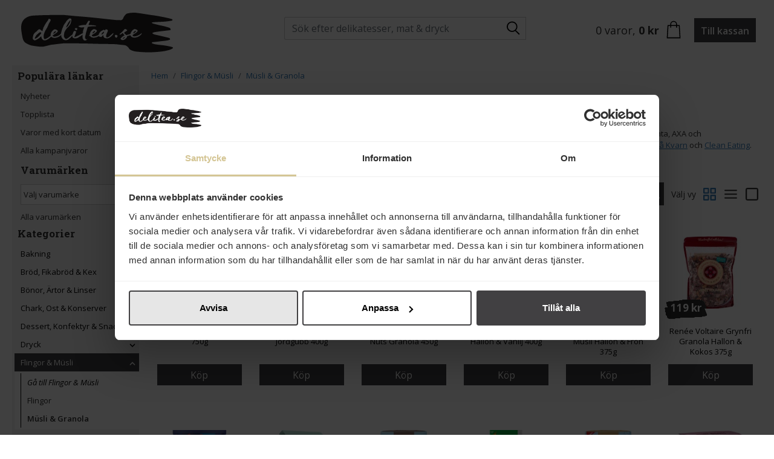

--- FILE ---
content_type: text/html; charset=utf-8
request_url: https://www.delitea.se/musli-och-granola
body_size: 36724
content:

<!DOCTYPE html>

<html lang="sv">
<head>
    <script data-cookieconsent="ignore">
        window.dataLayer = window.dataLayer || [];
        function gtag() { dataLayer.push(arguments); }

    </script>
    <script type="text/javascript">
        var isMobileAppFlag = false;
    </script>

    <script type="text/javascript" data-cookieconsent="ignore">
        (function (w, d, s, l, i) {
            w[l] = w[l] || []; w[l].push({
                'gtm.start':
                    new Date().getTime(), event: 'gtm.js'
            }); var f = d.getElementsByTagName(s)[0],
                j = d.createElement(s), dl = l != 'dataLayer' ? '&l=' + l : ''; j.async = true; j.src =
                    'https://www.googletagmanager.com/gtm.js?id=' + i + dl; f.parentNode.insertBefore(j, f);
        })(window, document, 'script', 'dataLayer', 'GTM-WL4BQT3');


        // --- Track if consent event has been pushed ---
        let consentEventFired = false;

        // --- Determine consent type using Cookiebot API if available ---
        function getConsentChoice() {
            if (window.Cookiebot && window.Cookiebot.consent) {
                const c = window.Cookiebot.consent;
                if (c.preferences && c.statistics && c.marketing) {
                    return "consent_allow_all";
                } else if (!c.preferences && !c.statistics && !c.marketing) {
                    return "consent_decline";
                } else {
                    return "consent_customize";
                }
            }
            return null;
        }

        // --- Push consent status to dataLayer (only once) ---
        function pushConsentToDataLayer() {
            if (consentEventFired) return; // Prevent duplicate pushes
            const consentType = getConsentChoice();
            if (consentType) {
                window.dataLayer = window.dataLayer || [];
                window.dataLayer.push({
                    event: consentType
                });
                consentEventFired = true;
              }
        }

        // --- Wait for Cookiebot to be ready (API-based) ---
        window.addEventListener("CookiebotOnConsentReady", pushConsentToDataLayer);

        // --- Fallback: if API never triggers, check after short delay ---
        setTimeout(pushConsentToDataLayer, 2000);

    </script>





    <meta charset="utf-8">
    <meta http-equiv="Content-Language" content="sv" />
    <meta http-equiv="X-UA-Compatible" content="IE=edge">

    <meta name="viewport" content="width=device-width, initial-scale=1, user-scalable=no">

    <title>K&#246;p M&#252;sli &amp; Granola hos Delitea</title>
    <meta property="og:title" content="delitea.se" /><meta property="og:type" content="website" /><meta property="og:url" content="https://www.delitea.se/musli-och-granola" /><meta property="og:image" content="https://media.delitea.se/assets/logo/delitea-logo-fb.png" /><meta property="og:site_name" content="delitea.se" />


    <script>
    
    </script>

    <meta name="description" content="I denna kategori hittar du Deliteas stora utbud av m&#252;sli och olika typer av granola. Vi erbjuder bl.a. varum&#228;rken som Paul&#250;ns, Risenta, AXA och Finax." />



        <link rel="canonical" href="https://www.delitea.se/musli-och-granola" />

    
    <link rel="preconnect" href="https://js-agent.newrelic.com">

        <link rel="shortcut icon" href="/content/images/favicons/favicon-delitea-2023.png" type="image/x-icon" />

    
    

    <script src="/bundles/jq?v=tIl3_RNQzAx127896lk5EzBvGq3XyhkyWslFIQEPFg41"></script>

    <link href="/bundles/css?v=OjyhEXbgNl6jSAA07qpjzxp5TyUysGIC6_ZuFpJGo0c1" rel="stylesheet"/>

<link href="/bundles/responsive-delitea?v=ivU0Yy522hpnQPImQK8IgYZBufydjPRp8tSx4R8W5_Q1" rel="stylesheet"/>


    <link href="/bundles/recommendations?v=rMqh7lzIdZ2hcekpnR7EngE1-LzGiB9j_uUk0J_azsY1" rel="stylesheet"/>


        <script type="text/javascript">
        WebFontConfig = {
            google: { families: ['Open+Sans:400italic,400,600,700','Roboto+Slab:400,700'] }
        };
        (function (d) {
            var wf = d.createElement('script'), s = d.scripts[0];
            wf.src = 'https://ajax.googleapis.com/ajax/libs/webfont/1.6.26/webfont.js';
            wf.async = true;
            s.parentNode.insertBefore(wf, s);
        })(document);
        </script>

    <script type="text/javascript">
        var ecomm_totalvalue = 0;
    </script>

    
    

    
    

    <script src="/content/feather-icons/dist/feather.min.js" defer></script>
    <link rel="stylesheet"
          href="https://cdn.jsdelivr.net/npm/keen-slider@6.8.5/keen-slider.min.css" />
    <script src="https://cdn.jsdelivr.net/npm/keen-slider@6.8.5/keen-slider.min.js"></script>

    <script src="https://cdn.jsdelivr.net/npm/@fancyapps/ui@4.0/dist/fancybox.umd.js" defer></script>
    <link rel="stylesheet" href="https://cdn.jsdelivr.net/npm/@fancyapps/ui/dist/fancybox.css" />


</head>

<body id="body">
    <!-- ta inte bort, används för att hitta nuvarande breakpoint i javascript -->
    <div class="device-xs d-inline"></div>
    <div class="device-sm d-none d-sm-inline"></div>
    <div class="device-md d-none d-md-inline"></div>
    <div class="device-lg d-none d-lg-inline"></div>
    <div class="device-xl d-none d-xl-inline"></div>
    <div class="device-xxl d-none d-xxl-inline"></div>
    <!-- end mandatory -->

    <div id="mobile-menu-container" class="offcanvas offcanvas-start">
        <div class="offcanvas-body p-0" style="overflow-x: hidden;">
            <div class="menu-top flex-container js-close-nav">
                <div class="close-btn" style="cursor: pointer;">
                    <i data-feather="x" class="feather-24 offcanvas-end" data-bs-dismiss="offcanvas"></i>
                </div>
            </div>

        </div>
    </div>


    


    <div id="main-overlay" class="hidden"></div>

    <noscript> <iframe src="https://www.googletagmanager.com/ns.html?id=GTM-WL4BQT3" height="0" width="0" style="display:none;visibility:hidden"></iframe></noscript>
        <div class="d-flex" id="header">

            <div class="d-flex header-container header-first-row">


                <div id="navbar-container" class="col-2 d-xl-none" data-bs-toggle="offcanvas" data-bs-target="#mobile-menu-container" aria-controls="mobile-menu-container">
                    <div id="navbar-toggle-container">
                        <button id="mobile-sidebar-menu" aria-expanded="false" aria-haspopup="menu" type="button" class="navbar-toggle">
                            <span class="icon-bar"></span>
                            <span class="icon-bar"></span>
                            <span class="icon-bar"></span>
                            <span>MENY</span>
                        </button>
                    </div>
                </div>
                <!-- Mobile logo -->
                    <div class="col-8 text-center logo-container d-xl-none">
                        <a href="https://www.delitea.se">
                            <img class="logo-image" src="/content/images/delitea_black.svg" alt="Delitea | delitea.se" />
                        </a>
                    </div>


                <!-- Desktop toplinks -->
                <div id="toplinks" class="col-xl-6 hstack gap-2 d-none d-xl-inline-block">
                        <button style="display: unset !important" tabindex="1" id="skipToMainContentButton" class="skip-to-main-content-button d-none d-xl-block hello">Gå till huvudinnehåll</button>
                                            <a href="/">Startsidan</a>
                                                                <a href="/kundservice" rel="noindex,follow">Kontakta oss</a><span>&nbsp;|&nbsp;</span><a href="/k&#246;pvillkor" rel="noindex,follow">K&#246;pvillkor</a>
                                                            
                    

                </div>
                <div id="cart" class="col-2 col-xl-6">

                        <div id="cart-header-container">
                            <div id="toggle-cart-details" class="pointer" data-bs-toggle="offcanvas" data-bs-target="#cart-offcanvas" aria-controls="cart-offcanvas">
    <div id="cart-quantity-full" class=" cart-quantity-blink d-none d-xl-block empty">
        <span id="cart-header-total-quantity">0</span> <span id="cart-header-item-string">varor</span><span>,</span> <strong id="cart-header-sum-total">0 kr</strong>
    </div>
            <div id="toggle-cart-details-container" class="btn btn-sm btn-square">
                <button type="button" name="varukorg" aria-haspopup="menu" aria-expanded="false" aria-label="Varukorgen" id="toggle-cart-details-icon" class="button-as-div block">
                    <div id="cart-quantity" class="cart-quantity-blink d-xl-none">0</div>
                </button>
                <div id="toggle-cart-details-arrow" class="glyphicon glyphicon-chevron-down d-none d-xl-block"></div>
            </div>
</div>
<a class="d-none d-xl-block btn btn-success-checkout" id="cart-header-to-checkout" href="https://www.delitea.se/nyakassan">Till kassan</a>

                        </div>
                </div>
            </div>

            <div class="row header-container header-second-row">
                <div class="header-second-row-content">
                    <!-- Desktop logo -->
                    <div id="logo" class="d-none d-xl-inline-block">
                        <img src="/content/images/delitea_black.svg" alt="Delitea | delitea.se" />
                        <a aria-label="Gå till startsida" class="stretched-link" href="https://www.delitea.se"></a>
                    </div>

                    <div class="col-12" id="search-container">
                        <form method="get" id="searchform" name="searchform" action="/sok/" class="form-inline">
                            <div class="form-group" id="home-search-form">
                                <div class="input-group">
                                        <input tabindex="2" aria-label="Sök på delitea.se" autocorrect="off" autocapitalize="off" class="form-control " id="search-form-input" name="q" type="search" results="0" autocomplete="off" value="" placeholder="Sök efter delikatesser, mat & dryck" />

                                    <span class="input-group-addon" id="search-form-button">
                                        <input tabindex="3" class="btn btn-success-search btn-sm focus-outline-thin" type="image" src="/content/images/8/search.svg" alt="S&#246;k" aria-label="Sök/Search" />
                                    </span>

                                </div>
                            </div>
                        </form>
                    </div>

                    <div id="suggest-container">
                        
                        
<div class="container-fluid">







        

            <div class="no-hits single row">
            <div>Inga tr&#228;ffar</div>
        </div>

</div>



<script type="text/javascript">
    $(document).ready(function () {
        $("div.hit").first().addClass("selected");
    });

</script>

                    </div>
                    <div id="usps" class="d-none d-xl-flex">
                            <div>Stort sortiment</div>
                            <div>Bra priser</div>
                            <div>Snabb leverans</div>
                    </div>

                </div>
            </div>
        </div>
            <div id="cart-offcanvas" class="container offcanvas offcanvas-end" data-bs-scroll="false">
            <div class="row" id="cart-content-container" isEmpty="true">
                <div id="cart-content" class="col-12 in-header" style="min-height: 80px;">
                    <div id="cart-updating" role="status">
                        Kundvagnen laddas&nbsp;&nbsp;<span class="glyphicon glyphicon-refresh glyphicon-refresh-animate"></span>
                    </div>
                </div>
            </div>
        </div>

    <div class="container-fluid">
        <div class="row" style="position:relative;">

        </div>
    </div>











            <div class="container-fluid mb-2 p-0" id="content">
            <div class="main-container d-xl-flex">
                <div class="d-none d-xl-inline-block" id="main-left">
                    

<nav id="main-menu" class="">
    <div class="menu-top d-xl-none"></div>
    <div class="menu-content">




    <div id="popular-links-container" class="pt-2">
<h2>Popul&auml;ra l&auml;nkar</h2>

<ul style="list-style=none;">
	<li><a class="btn-menu" href="/nytt-i-sortimentet" title="Nya delikatesser hos Delitea">Nyheter</a></li>
	<li><a class="btn-menu" href="/topplista" title="Deliteas mest populära produkter">Topplista</a></li>
	<li><a class="btn-menu" href="/korta-datum" title="Rädda mat med kort datum">Varor med kort datum</a></li>
	<li><a class="btn-menu" href="/kampanjvaror" title="Kampanjprodukter hos Delitea">Alla kampanjvaror</a></li>
</ul>
    </div>

        <div>
            



<div style="clear:both;"></div>

    <div id="brands-left" class="d-none d-xl-block">
        <h2 Class="pt-2">Varum&#228;rken</h2>
        <div class="brands-select-container">
            <select id="brands-select" class="general-form-item focus-outline" data-url="musli-och-granola" aria-label="Välj varumärke">
                <option value="">V&#228;lj varum&#228;rke</option>
            </select>
        </div>
        <a href="/varumarken" style="padding-left:5px;line-height:20px;">Alla varum&#228;rken</a>
    </div>

<div id="brands-left" class="d-block d-xl-none">
    <h2 class="pt-2">Varum&#228;rken</h2>
    <ul>
        <li>
            <a href="/varumarken" style="padding-left:5px;line-height:20px;">Alla varum&#228;rken</a>
        </li>
    </ul>
</div>

<div id="sidebar-categories">
    <h2 class="pt-2">Kategorier</h2>



    <div class="panel">
        <div aria-hidden="true" tabindex="-1" style="padding-left: 0px !important"  class="row mx-auto sidebar-category-header  lvl-1 collapsed"  data-bs-toggle=collapse data-bs-target=#cat-1524>
            <button data-bs-toggle=collapse data-bs-target=#cat-1524 aria-expanded="false" type="button" style="padding-left: 8px !important; color: inherit" class="spacing-unset button-as-div-flex focus-outline-thin sidebar-category-header-button">
                <a tabindex="-1" class="px-0  align-left col-10 col-sm-10 col-md-10 col-lg-10 col-xl-11" href="/bakning-mjol-och-gryn">
                    Bakning
                </a>
                <div class="px-0 col-1 col-sm-1 col-md-1 col-lg-1 align-left">
                    <i aria-hidden="true" class="feather-chevron" data-feather="chevron-down"></i>
                </div>
            </button>
        </div>

        <div id="cat-1524" class="collapse  category-container " data-bs-parent=#sidebar-categories>
                <div style="padding-left: 0px !important" class="sidebar-categories-go lvl-1">
                    <a class="lpg go-to-link focus-outline-thin" href="/bakning-mjol-och-gryn">
                        G&#229; till Bakning
                    </a>
                </div>




    <div style="padding-left: 0px !important" class="lvl-2 no-children collapsed">
        <a class="focus-outline-thin" style="padding-left: 8px; margin: 0px 2px 0px 2px; width: auto"href="/bakchoklad-och-kakao">
            Bakchoklad &amp; Kakao
        </a>
    </div>



    <div style="padding-left: 0px !important" class="lvl-2 no-children collapsed">
        <a class="focus-outline-thin" style="padding-left: 8px; margin: 0px 2px 0px 2px; width: auto"href="/bakmix-deg-och-tartbotten">
            Bakmix, Deg &amp; T&#229;rtbotten
        </a>
    </div>



    <div style="padding-left: 0px !important" class="lvl-2 no-children collapsed">
        <a class="focus-outline-thin" style="padding-left: 8px; margin: 0px 2px 0px 2px; width: auto"href="/bakpulver-gelatin-och-sotningsmedel">
            Bakpulver &amp; Gelatin
        </a>
    </div>



    <div style="padding-left: 0px !important" class="lvl-2 no-children collapsed">
        <a class="focus-outline-thin" style="padding-left: 8px; margin: 0px 2px 0px 2px; width: auto"href="/chokladkram-och-notsmor">
            Chokladkr&#228;m &amp; N&#246;tsm&#246;r
        </a>
    </div>



    <div style="padding-left: 0px !important" class="lvl-2 no-children collapsed">
        <a class="focus-outline-thin" style="padding-left: 8px; margin: 0px 2px 0px 2px; width: auto"href="/dekoration">
            Dekoration
        </a>
    </div>



    <div style="padding-left: 0px !important" class="lvl-2 no-children collapsed">
        <a class="focus-outline-thin" style="padding-left: 8px; margin: 0px 2px 0px 2px; width: auto"href="/gryn">
            Gryn
        </a>
    </div>



    <div style="padding-left: 0px !important" class="lvl-2 no-children collapsed">
        <a class="focus-outline-thin" style="padding-left: 8px; margin: 0px 2px 0px 2px; width: auto"href="/kokos">
            Kokos
        </a>
    </div>



    <div style="padding-left: 0px !important" class="lvl-2 no-children collapsed">
        <a class="focus-outline-thin" style="padding-left: 8px; margin: 0px 2px 0px 2px; width: auto"href="/mandelmassa-och-marsipan">
            Mandelmassa &amp; Marsipan
        </a>
    </div>



    <div style="padding-left: 0px !important" class="lvl-2 no-children collapsed">
        <a class="focus-outline-thin" style="padding-left: 8px; margin: 0px 2px 0px 2px; width: auto"href="/mjol">
            Mj&#246;l
        </a>
    </div>



    <div style="padding-left: 0px !important" class="lvl-2 no-children collapsed">
        <a class="focus-outline-thin" style="padding-left: 8px; margin: 0px 2px 0px 2px; width: auto"href="/baktillbehor">
            &#214;vriga Baktillbeh&#246;r
        </a>
    </div>
        </div>
    </div>



    <div class="panel">
        <div aria-hidden="true" tabindex="-1" style="padding-left: 0px !important"  class="row mx-auto sidebar-category-header  lvl-1 collapsed"  data-bs-toggle=collapse data-bs-target=#cat-1549>
            <button data-bs-toggle=collapse data-bs-target=#cat-1549 aria-expanded="false" type="button" style="padding-left: 8px !important; color: inherit" class="spacing-unset button-as-div-flex focus-outline-thin sidebar-category-header-button">
                <a tabindex="-1" class="px-0  align-left col-10 col-sm-10 col-md-10 col-lg-10 col-xl-11" href="/hart-brod-och-fika">
                    Br&#246;d, Fikabr&#246;d &amp; Kex
                </a>
                <div class="px-0 col-1 col-sm-1 col-md-1 col-lg-1 align-left">
                    <i aria-hidden="true" class="feather-chevron" data-feather="chevron-down"></i>
                </div>
            </button>
        </div>

        <div id="cat-1549" class="collapse  category-container " data-bs-parent=#sidebar-categories>
                <div style="padding-left: 0px !important" class="sidebar-categories-go lvl-1">
                    <a class="lpg go-to-link focus-outline-thin" href="/hart-brod-och-fika">
                        G&#229; till Br&#246;d, Fikabr&#246;d &amp; Kex
                    </a>
                </div>




    <div style="padding-left: 0px !important" class="lvl-2 no-children collapsed">
        <a class="focus-outline-thin" style="padding-left: 8px; margin: 0px 2px 0px 2px; width: auto"href="/hart-brod-och-knackebrod">
            Br&#246;d &amp; Kn&#228;ckebr&#246;d
        </a>
    </div>



    <div style="padding-left: 0px !important" class="lvl-2 no-children collapsed">
        <a class="focus-outline-thin" style="padding-left: 8px; margin: 0px 2px 0px 2px; width: auto"href="/grisini-och-krutonger">
            Grissini &amp; Krutonger
        </a>
    </div>



    <div style="padding-left: 0px !important" class="lvl-2 no-children collapsed">
        <a class="focus-outline-thin" style="padding-left: 8px; margin: 0px 2px 0px 2px; width: auto"href="/fikabrod-och-kakor">
            Kakor, S&#246;ta Kex &amp; Fika
        </a>
    </div>



    <div style="padding-left: 0px !important" class="lvl-2 no-children collapsed">
        <a class="focus-outline-thin" style="padding-left: 8px; margin: 0px 2px 0px 2px; width: auto"href="/kex">
            Matkex
        </a>
    </div>



    <div style="padding-left: 0px !important" class="lvl-2 no-children collapsed">
        <a class="focus-outline-thin" style="padding-left: 8px; margin: 0px 2px 0px 2px; width: auto"href="/riskakor">
            Riskakor &amp; Majskakor
        </a>
    </div>



    <div style="padding-left: 0px !important" class="lvl-2 no-children collapsed">
        <a class="focus-outline-thin" style="padding-left: 8px; margin: 0px 2px 0px 2px; width: auto"href="/skorpor-och-strobrod">
            Skorpor &amp; Str&#246;br&#246;d
        </a>
    </div>
        </div>
    </div>



    <div class="panel">
        <div aria-hidden="true" tabindex="-1" style="padding-left: 0px !important"  class="row mx-auto sidebar-category-header  lvl-1 collapsed"  data-bs-toggle=collapse data-bs-target=#cat-1545>
            <button data-bs-toggle=collapse data-bs-target=#cat-1545 aria-expanded="false" type="button" style="padding-left: 8px !important; color: inherit" class="spacing-unset button-as-div-flex focus-outline-thin sidebar-category-header-button">
                <a tabindex="-1" class="px-0  align-left col-10 col-sm-10 col-md-10 col-lg-10 col-xl-11" href="/bonor-artor-och-linser">
                    B&#246;nor, &#196;rtor &amp; Linser
                </a>
                <div class="px-0 col-1 col-sm-1 col-md-1 col-lg-1 align-left">
                    <i aria-hidden="true" class="feather-chevron" data-feather="chevron-down"></i>
                </div>
            </button>
        </div>

        <div id="cat-1545" class="collapse  category-container " data-bs-parent=#sidebar-categories>
                <div style="padding-left: 0px !important" class="sidebar-categories-go lvl-1">
                    <a class="lpg go-to-link focus-outline-thin" href="/bonor-artor-och-linser">
                        G&#229; till B&#246;nor, &#196;rtor &amp; Linser
                    </a>
                </div>




    <div style="padding-left: 0px !important" class="lvl-2 no-children collapsed">
        <a class="focus-outline-thin" style="padding-left: 8px; margin: 0px 2px 0px 2px; width: auto"href="/bonor">
            B&#246;nor
        </a>
    </div>



    <div style="padding-left: 0px !important" class="lvl-2 no-children collapsed">
        <a class="focus-outline-thin" style="padding-left: 8px; margin: 0px 2px 0px 2px; width: auto"href="/linser">
            Linser
        </a>
    </div>



    <div style="padding-left: 0px !important" class="lvl-2 no-children collapsed">
        <a class="focus-outline-thin" style="padding-left: 8px; margin: 0px 2px 0px 2px; width: auto"href="/kikartor">
            &#196;rtor
        </a>
    </div>
        </div>
    </div>



    <div class="panel">
        <div aria-hidden="true" tabindex="-1" style="padding-left: 0px !important"  class="row mx-auto sidebar-category-header  lvl-1 collapsed"  data-bs-toggle=collapse data-bs-target=#cat-1551>
            <button data-bs-toggle=collapse data-bs-target=#cat-1551 aria-expanded="false" type="button" style="padding-left: 8px !important; color: inherit" class="spacing-unset button-as-div-flex focus-outline-thin sidebar-category-header-button">
                <a tabindex="-1" class="px-0  align-left col-10 col-sm-10 col-md-10 col-lg-10 col-xl-11" href="/konserver-chark">
                    Chark, Ost &amp; Konserver
                </a>
                <div class="px-0 col-1 col-sm-1 col-md-1 col-lg-1 align-left">
                    <i aria-hidden="true" class="feather-chevron" data-feather="chevron-down"></i>
                </div>
            </button>
        </div>

        <div id="cat-1551" class="collapse  category-container " data-bs-parent=#sidebar-categories>
                <div style="padding-left: 0px !important" class="sidebar-categories-go lvl-1">
                    <a class="lpg go-to-link focus-outline-thin" href="/konserver-chark">
                        G&#229; till Chark, Ost &amp; Konserver
                    </a>
                </div>




    <div style="padding-left: 0px !important" class="lvl-2 no-children collapsed">
        <a class="focus-outline-thin" style="padding-left: 8px; margin: 0px 2px 0px 2px; width: auto"href="/charkuterier">
            Charkuterier
        </a>
    </div>



    <div style="padding-left: 0px !important" class="lvl-2 no-children collapsed">
        <a class="focus-outline-thin" style="padding-left: 8px; margin: 0px 2px 0px 2px; width: auto"href="/delikatessinlaggningar">
            Delikatessinl&#228;ggningar
        </a>
    </div>



    <div style="padding-left: 0px !important" class="lvl-2 no-children collapsed">
        <a class="focus-outline-thin" style="padding-left: 8px; margin: 0px 2px 0px 2px; width: auto"href="/fisk-och-skaldjur">
            Fisk &amp; Skaldjur
        </a>
    </div>



    <div style="padding-left: 0px !important" class="lvl-2 no-children collapsed">
        <a class="focus-outline-thin" style="padding-left: 8px; margin: 0px 2px 0px 2px; width: auto"href="/fruktkonserver">
            Frukt
        </a>
    </div>



    <div style="padding-left: 0px !important" class="lvl-2 no-children collapsed">
        <a class="focus-outline-thin" style="padding-left: 8px; margin: 0px 2px 0px 2px; width: auto"href="/ovriga-gronsaker-och-majs">
            Gr&#246;nsaker
        </a>
    </div>



    <div style="padding-left: 0px !important" class="lvl-2 no-children collapsed">
        <a class="focus-outline-thin" style="padding-left: 8px; margin: 0px 2px 0px 2px; width: auto"href="/kott-och-fagel">
            K&#246;tt &amp; F&#229;gel 
        </a>
    </div>



    <div style="padding-left: 0px !important" class="lvl-2 no-children collapsed">
        <a class="focus-outline-thin" style="padding-left: 8px; margin: 0px 2px 0px 2px; width: auto"href="/mjukkonserver">
            Mjukkonserver
        </a>
    </div>



    <div style="padding-left: 0px !important" class="lvl-2 no-children collapsed">
        <a class="focus-outline-thin" style="padding-left: 8px; margin: 0px 2px 0px 2px; width: auto"href="/oliver">
            Oliver
        </a>
    </div>



    <div style="padding-left: 0px !important" class="lvl-2 no-children collapsed">
        <a class="focus-outline-thin" style="padding-left: 8px; margin: 0px 2px 0px 2px; width: auto"href="/ost">
            Ost
        </a>
    </div>



    <div style="padding-left: 0px !important" class="lvl-2 no-children collapsed">
        <a class="focus-outline-thin" style="padding-left: 8px; margin: 0px 2px 0px 2px; width: auto"href="/pastej-och-pate">
            Pastej &amp; Pat&#233;
        </a>
    </div>



    <div style="padding-left: 0px !important" class="lvl-2 no-children collapsed">
        <a class="focus-outline-thin" style="padding-left: 8px; margin: 0px 2px 0px 2px; width: auto"href="/svamp">
            Svamp
        </a>
    </div>



    <div style="padding-left: 0px !important" class="lvl-2 no-children collapsed">
        <a class="focus-outline-thin" style="padding-left: 8px; margin: 0px 2px 0px 2px; width: auto"href="/tomat">
            Tomat
        </a>
    </div>
        </div>
    </div>



    <div class="panel">
        <div aria-hidden="true" tabindex="-1" style="padding-left: 0px !important"  class="row mx-auto sidebar-category-header  lvl-1 collapsed"  data-bs-toggle=collapse data-bs-target=#cat-1546>
            <button data-bs-toggle=collapse data-bs-target=#cat-1546 aria-expanded="false" type="button" style="padding-left: 8px !important; color: inherit" class="spacing-unset button-as-div-flex focus-outline-thin sidebar-category-header-button">
                <a tabindex="-1" class="px-0  align-left col-10 col-sm-10 col-md-10 col-lg-10 col-xl-11" href="/dessert-konfektyr-snacks">
                    Dessert, Konfektyr &amp; Snacks
                </a>
                <div class="px-0 col-1 col-sm-1 col-md-1 col-lg-1 align-left">
                    <i aria-hidden="true" class="feather-chevron" data-feather="chevron-down"></i>
                </div>
            </button>
        </div>

        <div id="cat-1546" class="collapse  category-container " data-bs-parent=#sidebar-categories>
                <div style="padding-left: 0px !important" class="sidebar-categories-go lvl-1">
                    <a class="lpg go-to-link focus-outline-thin" href="/dessert-konfektyr-snacks">
                        G&#229; till Dessert, Konfektyr &amp; Snacks
                    </a>
                </div>




    <div style="padding-left: 0px !important" class="lvl-2 no-children collapsed">
        <a class="focus-outline-thin" style="padding-left: 8px; margin: 0px 2px 0px 2px; width: auto"href="/chips">
            Chips &amp; Majschips
        </a>
    </div>



    <div class="panel">
        <div aria-hidden="true" tabindex="-1" style="padding-left: 0px !important"  class="row mx-auto sidebar-category-header  lvl-2 collapsed"  data-bs-toggle=collapse data-bs-target=#cat-1587>
            <button data-bs-toggle=collapse data-bs-target=#cat-1587 aria-expanded="false" type="button" style="padding-left: 8px !important; color: inherit" class="spacing-unset button-as-div-flex focus-outline-thin sidebar-category-header-button">
                <a tabindex="-1" class="px-0  align-left col-10 col-sm-10 col-md-10 col-lg-10 col-xl-11" href="/choklad-och-chokladstycksaker">
                    Choklad
                </a>
                <div class="px-0 col-1 col-sm-1 col-md-1 col-lg-1 align-left">
                    <i aria-hidden="true" class="feather-chevron" data-feather="chevron-down"></i>
                </div>
            </button>
        </div>

        <div id="cat-1587" class="collapse  category-container " data-bs-parent=#cat-1546>
                <div style="padding-left: 0px !important" class="sidebar-categories-go lvl-2">
                    <a class="lpg go-to-link focus-outline-thin" href="/choklad-och-chokladstycksaker">
                        G&#229; till Choklad
                    </a>
                </div>




    <div style="padding-left: 0px !important" class="lvl-3 no-children collapsed">
        <a class="focus-outline-thin" style="padding-left: 8px; margin: 0px 2px 0px 2px; width: auto"href="/praliner">
            Praliner &amp; Tryfflar
        </a>
    </div>
        </div>
    </div>



    <div class="panel">
        <div aria-hidden="true" tabindex="-1" style="padding-left: 0px !important"  class="row mx-auto sidebar-category-header  lvl-2 collapsed"  data-bs-toggle=collapse data-bs-target=#cat-8259>
            <button data-bs-toggle=collapse data-bs-target=#cat-8259 aria-expanded="false" type="button" style="padding-left: 8px !important; color: inherit" class="spacing-unset button-as-div-flex focus-outline-thin sidebar-category-header-button">
                <a tabindex="-1" class="px-0  align-left col-10 col-sm-10 col-md-10 col-lg-10 col-xl-11" href="/dessert">
                    Dessert
                </a>
                <div class="px-0 col-1 col-sm-1 col-md-1 col-lg-1 align-left">
                    <i aria-hidden="true" class="feather-chevron" data-feather="chevron-down"></i>
                </div>
            </button>
        </div>

        <div id="cat-8259" class="collapse  category-container " data-bs-parent=#cat-1546>
                <div style="padding-left: 0px !important" class="sidebar-categories-go lvl-2">
                    <a class="lpg go-to-link focus-outline-thin" href="/dessert">
                        G&#229; till Dessert
                    </a>
                </div>




    <div style="padding-left: 0px !important" class="lvl-3 no-children collapsed">
        <a class="focus-outline-thin" style="padding-left: 8px; margin: 0px 2px 0px 2px; width: auto"href="/dessertsaser">
            Desserts&#229;ser
        </a>
    </div>
        </div>
    </div>



    <div style="padding-left: 0px !important" class="lvl-2 no-children collapsed">
        <a class="focus-outline-thin" style="padding-left: 8px; margin: 0px 2px 0px 2px; width: auto"href="/dip">
            Dip
        </a>
    </div>



    <div style="padding-left: 0px !important" class="lvl-2 no-children collapsed">
        <a class="focus-outline-thin" style="padding-left: 8px; margin: 0px 2px 0px 2px; width: auto"href="/fudge">
            Fudge
        </a>
    </div>



    <div style="padding-left: 0px !important" class="lvl-2 no-children collapsed">
        <a class="focus-outline-thin" style="padding-left: 8px; margin: 0px 2px 0px 2px; width: auto"href="/glass-tillbehor">
            Glass &amp; Tillbeh&#246;r
        </a>
    </div>



    <div style="padding-left: 0px !important" class="lvl-2 no-children collapsed">
        <a class="focus-outline-thin" style="padding-left: 8px; margin: 0px 2px 0px 2px; width: auto"href="/godis">
            Godis &amp; Karameller
        </a>
    </div>



    <div style="padding-left: 0px !important" class="lvl-2 no-children collapsed">
        <a class="focus-outline-thin" style="padding-left: 8px; margin: 0px 2px 0px 2px; width: auto"href="/kola">
            Kola
        </a>
    </div>



    <div style="padding-left: 0px !important" class="lvl-2 no-children collapsed">
        <a class="focus-outline-thin" style="padding-left: 8px; margin: 0px 2px 0px 2px; width: auto"href="/lakrits">
            Lakrits
        </a>
    </div>



    <div style="padding-left: 0px !important" class="lvl-2 no-children collapsed">
        <a class="focus-outline-thin" style="padding-left: 8px; margin: 0px 2px 0px 2px; width: auto"href="/nougat">
            Nougat
        </a>
    </div>



    <div style="padding-left: 0px !important" class="lvl-2 no-children collapsed">
        <a class="focus-outline-thin" style="padding-left: 8px; margin: 0px 2px 0px 2px; width: auto"href="/notter">
            N&#246;tter
        </a>
    </div>



    <div style="padding-left: 0px !important" class="lvl-2 no-children collapsed">
        <a class="focus-outline-thin" style="padding-left: 8px; margin: 0px 2px 0px 2px; width: auto"href="/popcorn">
            Popcorn
        </a>
    </div>



    <div style="padding-left: 0px !important" class="lvl-2 no-children collapsed">
        <a class="focus-outline-thin" style="padding-left: 8px; margin: 0px 2px 0px 2px; width: auto"href="/snacks">
            Snacks
        </a>
    </div>



    <div style="padding-left: 0px !important" class="lvl-2 no-children collapsed">
        <a class="focus-outline-thin" style="padding-left: 8px; margin: 0px 2px 0px 2px; width: auto"href="/tuggummi">
            Tuggummi
        </a>
    </div>
        </div>
    </div>



    <div class="panel">
        <div aria-hidden="true" tabindex="-1" style="padding-left: 0px !important"  class="row mx-auto sidebar-category-header  lvl-1 collapsed"  data-bs-toggle=collapse data-bs-target=#cat-1547>
            <button data-bs-toggle=collapse data-bs-target=#cat-1547 aria-expanded="false" type="button" style="padding-left: 8px !important; color: inherit" class="spacing-unset button-as-div-flex focus-outline-thin sidebar-category-header-button">
                <a tabindex="-1" class="px-0  align-left col-10 col-sm-10 col-md-10 col-lg-10 col-xl-11" href="/dryck">
                    Dryck
                </a>
                <div class="px-0 col-1 col-sm-1 col-md-1 col-lg-1 align-left">
                    <i aria-hidden="true" class="feather-chevron" data-feather="chevron-down"></i>
                </div>
            </button>
        </div>

        <div id="cat-1547" class="collapse  category-container " data-bs-parent=#sidebar-categories>
                <div style="padding-left: 0px !important" class="sidebar-categories-go lvl-1">
                    <a class="lpg go-to-link focus-outline-thin" href="/dryck">
                        G&#229; till Dryck
                    </a>
                </div>




    <div style="padding-left: 0px !important" class="lvl-2 no-children collapsed">
        <a class="focus-outline-thin" style="padding-left: 8px; margin: 0px 2px 0px 2px; width: auto"href="/chokladdryck">
            Chokladdryck
        </a>
    </div>



    <div style="padding-left: 0px !important" class="lvl-2 no-children collapsed">
        <a class="focus-outline-thin" style="padding-left: 8px; margin: 0px 2px 0px 2px; width: auto"href="/cider-must">
            Cider &amp; Must
        </a>
    </div>



    <div style="padding-left: 0px !important" class="lvl-2 no-children collapsed">
        <a class="focus-outline-thin" style="padding-left: 8px; margin: 0px 2px 0px 2px; width: auto"href="/halsodryck-och-funktionell-dryck">
            Funktionell Dryck
        </a>
    </div>



    <div style="padding-left: 0px !important" class="lvl-2 no-children collapsed">
        <a class="focus-outline-thin" style="padding-left: 8px; margin: 0px 2px 0px 2px; width: auto"href="/glogg">
            Gl&#246;gg
        </a>
    </div>



    <div style="padding-left: 0px !important" class="lvl-2 no-children collapsed">
        <a class="focus-outline-thin" style="padding-left: 8px; margin: 0px 2px 0px 2px; width: auto"href="/juice-och-fruktdryck">
            Juice &amp; Smoothies
        </a>
    </div>



    <div style="padding-left: 0px !important" class="lvl-2 no-children collapsed">
        <a class="focus-outline-thin" style="padding-left: 8px; margin: 0px 2px 0px 2px; width: auto"href="/lask-stilldrink">
            L&#228;sk &amp; Stilldrink
        </a>
    </div>



    <div style="padding-left: 0px !important" class="lvl-2 no-children collapsed">
        <a class="focus-outline-thin" style="padding-left: 8px; margin: 0px 2px 0px 2px; width: auto"href="/mixers">
            Mixers
        </a>
    </div>



    <div class="panel">
        <div aria-hidden="true" tabindex="-1" style="padding-left: 0px !important"  class="row mx-auto sidebar-category-header  lvl-2 collapsed"  data-bs-toggle=collapse data-bs-target=#cat-1915>
            <button data-bs-toggle=collapse data-bs-target=#cat-1915 aria-expanded="false" type="button" style="padding-left: 8px !important; color: inherit" class="spacing-unset button-as-div-flex focus-outline-thin sidebar-category-header-button">
                <a tabindex="-1" class="px-0  align-left col-10 col-sm-10 col-md-10 col-lg-10 col-xl-11" href="/havredryck">
                    Mj&#246;lkdrycker
                </a>
                <div class="px-0 col-1 col-sm-1 col-md-1 col-lg-1 align-left">
                    <i aria-hidden="true" class="feather-chevron" data-feather="chevron-down"></i>
                </div>
            </button>
        </div>

        <div id="cat-1915" class="collapse  category-container " data-bs-parent=#cat-1547>
                <div style="padding-left: 0px !important" class="sidebar-categories-go lvl-2">
                    <a class="lpg go-to-link focus-outline-thin" href="/havredryck">
                        G&#229; till Mj&#246;lkdrycker
                    </a>
                </div>




    <div style="padding-left: 0px !important" class="lvl-3 no-children collapsed">
        <a class="focus-outline-thin" style="padding-left: 8px; margin: 0px 2px 0px 2px; width: auto"href="/barista">
            Barista
        </a>
    </div>



    <div style="padding-left: 0px !important" class="lvl-3 no-children collapsed">
        <a class="focus-outline-thin" style="padding-left: 8px; margin: 0px 2px 0px 2px; width: auto"href="/havredryck-1">
            Havredryck
        </a>
    </div>



    <div style="padding-left: 0px !important" class="lvl-3 no-children collapsed">
        <a class="focus-outline-thin" style="padding-left: 8px; margin: 0px 2px 0px 2px; width: auto"href="/kokosdryck">
            Kokosdryck
        </a>
    </div>



    <div style="padding-left: 0px !important" class="lvl-3 no-children collapsed">
        <a class="focus-outline-thin" style="padding-left: 8px; margin: 0px 2px 0px 2px; width: auto"href="/mandeldryck">
            Mandeldryck
        </a>
    </div>



    <div style="padding-left: 0px !important" class="lvl-3 no-children collapsed">
        <a class="focus-outline-thin" style="padding-left: 8px; margin: 0px 2px 0px 2px; width: auto"href="/potatisdryck">
            Potatisdryck
        </a>
    </div>



    <div style="padding-left: 0px !important" class="lvl-3 no-children collapsed">
        <a class="focus-outline-thin" style="padding-left: 8px; margin: 0px 2px 0px 2px; width: auto"href="/risdryck">
            Risdryck
        </a>
    </div>



    <div style="padding-left: 0px !important" class="lvl-3 no-children collapsed">
        <a class="focus-outline-thin" style="padding-left: 8px; margin: 0px 2px 0px 2px; width: auto"href="/smaksatt-dryck">
            Smaksatt dryck
        </a>
    </div>



    <div style="padding-left: 0px !important" class="lvl-3 no-children collapsed">
        <a class="focus-outline-thin" style="padding-left: 8px; margin: 0px 2px 0px 2px; width: auto"href="/sojadryck">
            Sojadryck
        </a>
    </div>



    <div style="padding-left: 0px !important" class="lvl-3 no-children collapsed">
        <a class="focus-outline-thin" style="padding-left: 8px; margin: 0px 2px 0px 2px; width: auto"href="/artdryck">
            &#196;rtdryck
        </a>
    </div>
        </div>
    </div>



    <div style="padding-left: 0px !important" class="lvl-2 no-children collapsed">
        <a class="focus-outline-thin" style="padding-left: 8px; margin: 0px 2px 0px 2px; width: auto"href="/saft">
            Saft &amp; Lemonad
        </a>
    </div>



    <div style="padding-left: 0px !important" class="lvl-2 no-children collapsed">
        <a class="focus-outline-thin" style="padding-left: 8px; margin: 0px 2px 0px 2px; width: auto"href="/alkoholfri-sprit">
            Sprit - Alkoholfritt
        </a>
    </div>



    <div style="padding-left: 0px !important" class="lvl-2 no-children collapsed">
        <a class="focus-outline-thin" style="padding-left: 8px; margin: 0px 2px 0px 2px; width: auto"href="/tonic">
            Tonic
        </a>
    </div>



    <div style="padding-left: 0px !important" class="lvl-2 no-children collapsed">
        <a class="focus-outline-thin" style="padding-left: 8px; margin: 0px 2px 0px 2px; width: auto"href="/vatten">
            Vatten
        </a>
    </div>



    <div style="padding-left: 0px !important" class="lvl-2 no-children collapsed">
        <a class="focus-outline-thin" style="padding-left: 8px; margin: 0px 2px 0px 2px; width: auto"href="/vin-alkoholfritt">
            Vin - Alkoholfritt
        </a>
    </div>



    <div style="padding-left: 0px !important" class="lvl-2 no-children collapsed">
        <a class="focus-outline-thin" style="padding-left: 8px; margin: 0px 2px 0px 2px; width: auto"href="/ol-alkoholfritt">
            &#214;l &amp; Alkoholfri &#214;l
        </a>
    </div>
        </div>
    </div>



    <div class="panel">
        <div aria-hidden="true" tabindex="-1" style="padding-left: 0px !important"  class="row mx-auto sidebar-category-header  lvl-1"  data-bs-toggle=collapse data-bs-target=#cat-1548>
            <button data-bs-toggle=collapse data-bs-target=#cat-1548 aria-expanded="false" type="button" style="padding-left: 8px !important; color: inherit" class="spacing-unset button-as-div-flex focus-outline-thin sidebar-category-header-button">
                <a tabindex="-1" class="px-0  align-left col-10 col-sm-10 col-md-10 col-lg-10 col-xl-11" href="/flingor-och-musli">
                    Flingor &amp; M&#252;sli
                </a>
                <div class="px-0 col-1 col-sm-1 col-md-1 col-lg-1 align-left">
                    <i aria-hidden="true" class="feather-chevron" data-feather="chevron-down"></i>
                </div>
            </button>
        </div>

        <div id="cat-1548" class="collapse  show  category-container " data-bs-parent=#sidebar-categories>
                <div style="padding-left: 0px !important" class="sidebar-categories-go lvl-1">
                    <a class="lpg go-to-link focus-outline-thin" href="/flingor-och-musli">
                        G&#229; till Flingor &amp; M&#252;sli
                    </a>
                </div>




    <div style="padding-left: 0px !important" class="lvl-2 no-children collapsed">
        <a class="focus-outline-thin" style="padding-left: 8px; margin: 0px 2px 0px 2px; width: auto"href="/flingor">
            Flingor
        </a>
    </div>



    <div style="padding-left: 0px !important" class="lvl-2 selected  bld no-children collapsed">
        <a class="focus-outline-thin" style="padding-left: 8px; margin: 0px 2px 0px 2px; width: auto"href="/musli-och-granola">
            M&#252;sli &amp; Granola
        </a>
    </div>
        </div>
    </div>



    <div class="panel">
        <div aria-hidden="true" tabindex="-1" style="padding-left: 0px !important"  class="row mx-auto sidebar-category-header  lvl-1 collapsed"  data-bs-toggle=collapse data-bs-target=#cat-9096>
            <button data-bs-toggle=collapse data-bs-target=#cat-9096 aria-expanded="false" type="button" style="padding-left: 8px !important; color: inherit" class="spacing-unset button-as-div-flex focus-outline-thin sidebar-category-header-button">
                <a tabindex="-1" class="px-0  align-left col-10 col-sm-10 col-md-10 col-lg-10 col-xl-11" href="/foretag-storpack">
                    F&#246;retag &amp; Storpack
                </a>
                <div class="px-0 col-1 col-sm-1 col-md-1 col-lg-1 align-left">
                    <i aria-hidden="true" class="feather-chevron" data-feather="chevron-down"></i>
                </div>
            </button>
        </div>

        <div id="cat-9096" class="collapse  category-container " data-bs-parent=#sidebar-categories>
                <div style="padding-left: 0px !important" class="sidebar-categories-go lvl-1">
                    <a class="lpg go-to-link focus-outline-thin" href="/foretag-storpack">
                        G&#229; till F&#246;retag &amp; Storpack
                    </a>
                </div>




    <div style="padding-left: 0px !important" class="lvl-2 no-children collapsed">
        <a class="focus-outline-thin" style="padding-left: 8px; margin: 0px 2px 0px 2px; width: auto"href="/afterwork">
            Afterwork
        </a>
    </div>



    <div style="padding-left: 0px !important" class="lvl-2 no-children collapsed">
        <a class="focus-outline-thin" style="padding-left: 8px; margin: 0px 2px 0px 2px; width: auto"href="/fika">
            Fika
        </a>
    </div>



    <div style="padding-left: 0px !important" class="lvl-2 no-children collapsed">
        <a class="focus-outline-thin" style="padding-left: 8px; margin: 0px 2px 0px 2px; width: auto"href="/gavor-avtackning">
            G&#229;vor &amp; Avtackning
        </a>
    </div>



    <div style="padding-left: 0px !important" class="lvl-2 no-children collapsed">
        <a class="focus-outline-thin" style="padding-left: 8px; margin: 0px 2px 0px 2px; width: auto"href="/storpack">
            Storpack
        </a>
    </div>
        </div>
    </div>



    <div class="panel">
        <div aria-hidden="true" tabindex="-1" style="padding-left: 0px !important"  class="row mx-auto sidebar-category-header  lvl-1 collapsed"  data-bs-toggle=collapse data-bs-target=#cat-9020>
            <button data-bs-toggle=collapse data-bs-target=#cat-9020 aria-expanded="false" type="button" style="padding-left: 8px !important; color: inherit" class="spacing-unset button-as-div-flex focus-outline-thin sidebar-category-header-button">
                <a tabindex="-1" class="px-0  align-left col-10 col-sm-10 col-md-10 col-lg-10 col-xl-11" href="/hogtider-tillfallen">
                    H&#246;gtider &amp; Tillf&#228;llen
                </a>
                <div class="px-0 col-1 col-sm-1 col-md-1 col-lg-1 align-left">
                    <i aria-hidden="true" class="feather-chevron" data-feather="chevron-down"></i>
                </div>
            </button>
        </div>

        <div id="cat-9020" class="collapse  category-container " data-bs-parent=#sidebar-categories>
                <div style="padding-left: 0px !important" class="sidebar-categories-go lvl-1">
                    <a class="lpg go-to-link focus-outline-thin" href="/hogtider-tillfallen">
                        G&#229; till H&#246;gtider &amp; Tillf&#228;llen
                    </a>
                </div>




    <div style="padding-left: 0px !important" class="lvl-2 no-children collapsed">
        <a class="focus-outline-thin" style="padding-left: 8px; margin: 0px 2px 0px 2px; width: auto"href="/alla-hjartans-dag">
            Alla Hj&#228;rtans Dag
        </a>
    </div>



    <div style="padding-left: 0px !important" class="lvl-2 no-children collapsed">
        <a class="focus-outline-thin" style="padding-left: 8px; margin: 0px 2px 0px 2px; width: auto"href="/babyshower">
            Babyshower
        </a>
    </div>



    <div style="padding-left: 0px !important" class="lvl-2 no-children collapsed">
        <a class="focus-outline-thin" style="padding-left: 8px; margin: 0px 2px 0px 2px; width: auto"href="/brollop">
            Br&#246;llop
        </a>
    </div>



    <div style="padding-left: 0px !important" class="lvl-2 no-children collapsed">
        <a class="focus-outline-thin" style="padding-left: 8px; margin: 0px 2px 0px 2px; width: auto"href="/fars-dag-3">
            Fars Dag
        </a>
    </div>



    <div style="padding-left: 0px !important" class="lvl-2 no-children collapsed">
        <a class="focus-outline-thin" style="padding-left: 8px; margin: 0px 2px 0px 2px; width: auto"href="/fest">
            Fest
        </a>
    </div>



    <div style="padding-left: 0px !important" class="lvl-2 no-children collapsed">
        <a class="focus-outline-thin" style="padding-left: 8px; margin: 0px 2px 0px 2px; width: auto"href="/mors-dag">
            Mors Dag
        </a>
    </div>
        </div>
    </div>



    <div class="panel">
        <div aria-hidden="true" tabindex="-1" style="padding-left: 0px !important"  class="row mx-auto sidebar-category-header  lvl-1 collapsed"  data-bs-toggle=collapse data-bs-target=#cat-1550>
            <button data-bs-toggle=collapse data-bs-target=#cat-1550 aria-expanded="false" type="button" style="padding-left: 8px !important; color: inherit" class="spacing-unset button-as-div-flex focus-outline-thin sidebar-category-header-button">
                <a tabindex="-1" class="px-0  align-left col-10 col-sm-10 col-md-10 col-lg-10 col-xl-11" href="/kaffe-te">
                    Kaffe &amp; Te
                </a>
                <div class="px-0 col-1 col-sm-1 col-md-1 col-lg-1 align-left">
                    <i aria-hidden="true" class="feather-chevron" data-feather="chevron-down"></i>
                </div>
            </button>
        </div>

        <div id="cat-1550" class="collapse  category-container " data-bs-parent=#sidebar-categories>
                <div style="padding-left: 0px !important" class="sidebar-categories-go lvl-1">
                    <a class="lpg go-to-link focus-outline-thin" href="/kaffe-te">
                        G&#229; till Kaffe &amp; Te
                    </a>
                </div>




    <div style="padding-left: 0px !important" class="lvl-2 no-children collapsed">
        <a class="focus-outline-thin" style="padding-left: 8px; margin: 0px 2px 0px 2px; width: auto"href="/bryggkaffe-hela-bonor">
            Hela Kaffeb&#246;nor
        </a>
    </div>



    <div style="padding-left: 0px !important" class="lvl-2 no-children collapsed">
        <a class="focus-outline-thin" style="padding-left: 8px; margin: 0px 2px 0px 2px; width: auto"href="/kaffebryggare">
            Kaffebryggare
        </a>
    </div>



    <div style="padding-left: 0px !important" class="lvl-2 no-children collapsed">
        <a class="focus-outline-thin" style="padding-left: 8px; margin: 0px 2px 0px 2px; width: auto"href="/kaffekapslar">
            Kaffekapslar
        </a>
    </div>



    <div style="padding-left: 0px !important" class="lvl-2 no-children collapsed">
        <a class="focus-outline-thin" style="padding-left: 8px; margin: 0px 2px 0px 2px; width: auto"href="/kaffetillbehor">
            Kaffetillbeh&#246;r
        </a>
    </div>



    <div style="padding-left: 0px !important" class="lvl-2 no-children collapsed">
        <a class="focus-outline-thin" style="padding-left: 8px; margin: 0px 2px 0px 2px; width: auto"href="/koffeinfritt">
            Koffeinfritt
        </a>
    </div>



    <div style="padding-left: 0px !important" class="lvl-2 no-children collapsed">
        <a class="focus-outline-thin" style="padding-left: 8px; margin: 0px 2px 0px 2px; width: auto"href="/kok-och-presskaffe">
            Kok- &amp; Presskaffe
        </a>
    </div>



    <div style="padding-left: 0px !important" class="lvl-2 no-children collapsed">
        <a class="focus-outline-thin" style="padding-left: 8px; margin: 0px 2px 0px 2px; width: auto"href="/bryggkaffe-malet">
            Malet Kaffe
        </a>
    </div>



    <div style="padding-left: 0px !important" class="lvl-2 no-children collapsed">
        <a class="focus-outline-thin" style="padding-left: 8px; margin: 0px 2px 0px 2px; width: auto"href="/matcha">
            Matcha
        </a>
    </div>



    <div style="padding-left: 0px !important" class="lvl-2 no-children collapsed">
        <a class="focus-outline-thin" style="padding-left: 8px; margin: 0px 2px 0px 2px; width: auto"href="/smaksattare-for-kaffe-te">
            Smaks&#228;ttare (Kaffe &amp; Te)
        </a>
    </div>



    <div style="padding-left: 0px !important" class="lvl-2 no-children collapsed">
        <a class="focus-outline-thin" style="padding-left: 8px; margin: 0px 2px 0px 2px; width: auto"href="/snabbkaffe">
            Snabbkaffe
        </a>
    </div>



    <div style="padding-left: 0px !important" class="lvl-2 no-children collapsed">
        <a class="focus-outline-thin" style="padding-left: 8px; margin: 0px 2px 0px 2px; width: auto"href="/snabbte">
            Snabbte
        </a>
    </div>



    <div style="padding-left: 0px !important" class="lvl-2 no-children collapsed">
        <a class="focus-outline-thin" style="padding-left: 8px; margin: 0px 2px 0px 2px; width: auto"href="/te-losvikt">
            Te - L&#246;svikt
        </a>
    </div>



    <div style="padding-left: 0px !important" class="lvl-2 no-children collapsed">
        <a class="focus-outline-thin" style="padding-left: 8px; margin: 0px 2px 0px 2px; width: auto"href="/tepasar">
            Tep&#229;sar
        </a>
    </div>



    <div style="padding-left: 0px !important" class="lvl-2 no-children collapsed">
        <a class="focus-outline-thin" style="padding-left: 8px; margin: 0px 2px 0px 2px; width: auto"href="/tetillbehor">
            Tetillbeh&#246;r
        </a>
    </div>
        </div>
    </div>



    <div class="panel">
        <div aria-hidden="true" tabindex="-1" style="padding-left: 0px !important"  class="row mx-auto sidebar-category-header  lvl-1 collapsed"  data-bs-toggle=collapse data-bs-target=#cat-1557>
            <button data-bs-toggle=collapse data-bs-target=#cat-1557 aria-expanded="false" type="button" style="padding-left: 8px !important; color: inherit" class="spacing-unset button-as-div-flex focus-outline-thin sidebar-category-header-button">
                <a tabindex="-1" class="px-0  align-left col-10 col-sm-10 col-md-10 col-lg-10 col-xl-11" href="/kryddor">
                    Kryddor
                </a>
                <div class="px-0 col-1 col-sm-1 col-md-1 col-lg-1 align-left">
                    <i aria-hidden="true" class="feather-chevron" data-feather="chevron-down"></i>
                </div>
            </button>
        </div>

        <div id="cat-1557" class="collapse  category-container " data-bs-parent=#sidebar-categories>
                <div style="padding-left: 0px !important" class="sidebar-categories-go lvl-1">
                    <a class="lpg go-to-link focus-outline-thin" href="/kryddor">
                        G&#229; till Kryddor
                    </a>
                </div>




    <div style="padding-left: 0px !important" class="lvl-2 no-children collapsed">
        <a class="focus-outline-thin" style="padding-left: 8px; margin: 0px 2px 0px 2px; width: auto"href="/chilikryddor">
            Chilikryddor
        </a>
    </div>



    <div style="padding-left: 0px !important" class="lvl-2 no-children collapsed">
        <a class="focus-outline-thin" style="padding-left: 8px; margin: 0px 2px 0px 2px; width: auto"href="/kryddblandningar">
            Kryddblandningar
        </a>
    </div>



    <div style="padding-left: 0px !important" class="lvl-2 no-children collapsed">
        <a class="focus-outline-thin" style="padding-left: 8px; margin: 0px 2px 0px 2px; width: auto"href="/kvarnar-mortlar">
            Kvarnar &amp; Mortlar
        </a>
    </div>



    <div style="padding-left: 0px !important" class="lvl-2 no-children collapsed">
        <a class="focus-outline-thin" style="padding-left: 8px; margin: 0px 2px 0px 2px; width: auto"href="/lok-och-vitlokskryddor">
            L&#246;k- &amp; Vitl&#246;kskryddor
        </a>
    </div>



    <div style="padding-left: 0px !important" class="lvl-2 no-children collapsed">
        <a class="focus-outline-thin" style="padding-left: 8px; margin: 0px 2px 0px 2px; width: auto"href="/peppar">
            Peppar
        </a>
    </div>



    <div style="padding-left: 0px !important" class="lvl-2 no-children collapsed">
        <a class="focus-outline-thin" style="padding-left: 8px; margin: 0px 2px 0px 2px; width: auto"href="/rena-kryddor">
            Rena Kryddor
        </a>
    </div>



    <div style="padding-left: 0px !important" class="lvl-2 no-children collapsed">
        <a class="focus-outline-thin" style="padding-left: 8px; margin: 0px 2px 0px 2px; width: auto"href="/salt">
            Salt
        </a>
    </div>



    <div style="padding-left: 0px !important" class="lvl-2 no-children collapsed">
        <a class="focus-outline-thin" style="padding-left: 8px; margin: 0px 2px 0px 2px; width: auto"href="/ortkryddor">
            &#214;rtkryddor
        </a>
    </div>
        </div>
    </div>



    <div class="panel">
        <div aria-hidden="true" tabindex="-1" style="padding-left: 0px !important"  class="row mx-auto sidebar-category-header  lvl-1 collapsed"  data-bs-toggle=collapse data-bs-target=#cat-1761>
            <button data-bs-toggle=collapse data-bs-target=#cat-1761 aria-expanded="false" type="button" style="padding-left: 8px !important; color: inherit" class="spacing-unset button-as-div-flex focus-outline-thin sidebar-category-header-button">
                <a tabindex="-1" class="px-0  align-left col-10 col-sm-10 col-md-10 col-lg-10 col-xl-11" href="/kok-hushall">
                    K&#246;k &amp; Hush&#229;ll
                </a>
                <div class="px-0 col-1 col-sm-1 col-md-1 col-lg-1 align-left">
                    <i aria-hidden="true" class="feather-chevron" data-feather="chevron-down"></i>
                </div>
            </button>
        </div>

        <div id="cat-1761" class="collapse  category-container " data-bs-parent=#sidebar-categories>
                <div style="padding-left: 0px !important" class="sidebar-categories-go lvl-1">
                    <a class="lpg go-to-link focus-outline-thin" href="/kok-hushall">
                        G&#229; till K&#246;k &amp; Hush&#229;ll
                    </a>
                </div>




    <div style="padding-left: 0px !important" class="lvl-2 no-children collapsed">
        <a class="focus-outline-thin" style="padding-left: 8px; margin: 0px 2px 0px 2px; width: auto"href="/bakformar-folie-och-pasar">
            Bakformar, Folie &amp; P&#229;sar
        </a>
    </div>



    <div style="padding-left: 0px !important" class="lvl-2 no-children collapsed">
        <a class="focus-outline-thin" style="padding-left: 8px; margin: 0px 2px 0px 2px; width: auto"href="/bakning-tillbehor">
            Bakning Tillbeh&#246;r
        </a>
    </div>



    <div style="padding-left: 0px !important" class="lvl-2 no-children collapsed">
        <a class="focus-outline-thin" style="padding-left: 8px; margin: 0px 2px 0px 2px; width: auto"href="/bartillbehor">
            Bartillbeh&#246;r
        </a>
    </div>



    <div style="padding-left: 0px !important" class="lvl-2 no-children collapsed">
        <a class="focus-outline-thin" style="padding-left: 8px; margin: 0px 2px 0px 2px; width: auto"href="/flaskor-och-termosar">
            Flaskor &amp; Termosar
        </a>
    </div>



    <div style="padding-left: 0px !important" class="lvl-2 no-children collapsed">
        <a class="focus-outline-thin" style="padding-left: 8px; margin: 0px 2px 0px 2px; width: auto"href="/grill-och-grilltillbehor">
            Grill &amp; Grilltillbeh&#246;r
        </a>
    </div>



    <div style="padding-left: 0px !important" class="lvl-2 no-children collapsed">
        <a class="focus-outline-thin" style="padding-left: 8px; margin: 0px 2px 0px 2px; width: auto"href="/hackare-skalare-och-pressar">
            Hackare, Skalare &amp; Pressar
        </a>
    </div>



    <div style="padding-left: 0px !important" class="lvl-2 no-children collapsed">
        <a class="focus-outline-thin" style="padding-left: 8px; margin: 0px 2px 0px 2px; width: auto"href="/hjalpmedel-kok">
            Hj&#228;lpmedel - K&#246;k
        </a>
    </div>



    <div style="padding-left: 0px !important" class="lvl-2 no-children collapsed">
        <a class="focus-outline-thin" style="padding-left: 8px; margin: 0px 2px 0px 2px; width: auto"href="/kalas-och-tillbehor">
            Kalas &amp; Tillbeh&#246;r
        </a>
    </div>



    <div style="padding-left: 0px !important" class="lvl-2 no-children collapsed">
        <a class="focus-outline-thin" style="padding-left: 8px; margin: 0px 2px 0px 2px; width: auto"href="/knivar-och-bestick">
            Knivar &amp; Bestick 
        </a>
    </div>



    <div style="padding-left: 0px !important" class="lvl-2 no-children collapsed">
        <a class="focus-outline-thin" style="padding-left: 8px; margin: 0px 2px 0px 2px; width: auto"href="/koksmaskiner">
            K&#246;ksmaskiner
        </a>
    </div>



    <div style="padding-left: 0px !important" class="lvl-2 no-children collapsed">
        <a class="focus-outline-thin" style="padding-left: 8px; margin: 0px 2px 0px 2px; width: auto"href="/matlador">
            Matl&#229;dor
        </a>
    </div>



    <div style="padding-left: 0px !important" class="lvl-2 no-children collapsed">
        <a class="focus-outline-thin" style="padding-left: 8px; margin: 0px 2px 0px 2px; width: auto"href="/servering">
            Servering
        </a>
    </div>



    <div style="padding-left: 0px !important" class="lvl-2 no-children collapsed">
        <a class="focus-outline-thin" style="padding-left: 8px; margin: 0px 2px 0px 2px; width: auto"href="/skarbrador">
            Sk&#228;rbr&#228;dor
        </a>
    </div>



    <div style="padding-left: 0px !important" class="lvl-2 no-children collapsed">
        <a class="focus-outline-thin" style="padding-left: 8px; margin: 0px 2px 0px 2px; width: auto"href="/stadartiklar">
            St&#228;dtillbeh&#246;r
        </a>
    </div>
        </div>
    </div>



    <div class="panel">
        <div aria-hidden="true" tabindex="-1" style="padding-left: 0px !important"  class="row mx-auto sidebar-category-header  lvl-1 collapsed"  data-bs-toggle=collapse data-bs-target=#cat-1554>
            <button data-bs-toggle=collapse data-bs-target=#cat-1554 aria-expanded="false" type="button" style="padding-left: 8px !important; color: inherit" class="spacing-unset button-as-div-flex focus-outline-thin sidebar-category-header-button">
                <a tabindex="-1" class="px-0  align-left col-10 col-sm-10 col-md-10 col-lg-10 col-xl-11" href="/notter-fron-torkad-frukt">
                    N&#246;tter &amp; Frukt
                </a>
                <div class="px-0 col-1 col-sm-1 col-md-1 col-lg-1 align-left">
                    <i aria-hidden="true" class="feather-chevron" data-feather="chevron-down"></i>
                </div>
            </button>
        </div>

        <div id="cat-1554" class="collapse  category-container " data-bs-parent=#sidebar-categories>
                <div style="padding-left: 0px !important" class="sidebar-categories-go lvl-1">
                    <a class="lpg go-to-link focus-outline-thin" href="/notter-fron-torkad-frukt">
                        G&#229; till N&#246;tter &amp; Frukt
                    </a>
                </div>




    <div style="padding-left: 0px !important" class="lvl-2 no-children collapsed">
        <a class="focus-outline-thin" style="padding-left: 8px; margin: 0px 2px 0px 2px; width: auto"href="/notter-karnor-och-fron">
            N&#246;tter, K&#228;rnor &amp; Fr&#246;n
        </a>
    </div>



    <div style="padding-left: 0px !important" class="lvl-2 no-children collapsed">
        <a class="focus-outline-thin" style="padding-left: 8px; margin: 0px 2px 0px 2px; width: auto"href="/torkad-frukt-bar">
            Torkad Frukt &amp; B&#228;r
        </a>
    </div>
        </div>
    </div>



    <div class="panel">
        <div aria-hidden="true" tabindex="-1" style="padding-left: 0px !important"  class="row mx-auto sidebar-category-header  lvl-1 collapsed"  data-bs-toggle=collapse data-bs-target=#cat-1555>
            <button data-bs-toggle=collapse data-bs-target=#cat-1555 aria-expanded="false" type="button" style="padding-left: 8px !important; color: inherit" class="spacing-unset button-as-div-flex focus-outline-thin sidebar-category-header-button">
                <a tabindex="-1" class="px-0  align-left col-10 col-sm-10 col-md-10 col-lg-10 col-xl-11" href="/olja-vin-vinager-och-balsamico">
                    Olja &amp; Vin&#228;ger
                </a>
                <div class="px-0 col-1 col-sm-1 col-md-1 col-lg-1 align-left">
                    <i aria-hidden="true" class="feather-chevron" data-feather="chevron-down"></i>
                </div>
            </button>
        </div>

        <div id="cat-1555" class="collapse  category-container " data-bs-parent=#sidebar-categories>
                <div style="padding-left: 0px !important" class="sidebar-categories-go lvl-1">
                    <a class="lpg go-to-link focus-outline-thin" href="/olja-vin-vinager-och-balsamico">
                        G&#229; till Olja &amp; Vin&#228;ger
                    </a>
                </div>




    <div style="padding-left: 0px !important" class="lvl-2 no-children collapsed">
        <a class="focus-outline-thin" style="padding-left: 8px; margin: 0px 2px 0px 2px; width: auto"href="/kokosolja">
            Kokosolja
        </a>
    </div>



    <div style="padding-left: 0px !important" class="lvl-2 no-children collapsed">
        <a class="focus-outline-thin" style="padding-left: 8px; margin: 0px 2px 0px 2px; width: auto"href="/matlagningsvin">
            Matlagningsvin
        </a>
    </div>



    <div style="padding-left: 0px !important" class="lvl-2 no-children collapsed">
        <a class="focus-outline-thin" style="padding-left: 8px; margin: 0px 2px 0px 2px; width: auto"href="/notolja">
            N&#246;tolja
        </a>
    </div>



    <div style="padding-left: 0px !important" class="lvl-2 no-children collapsed">
        <a class="focus-outline-thin" style="padding-left: 8px; margin: 0px 2px 0px 2px; width: auto"href="/olivolja">
            Olivolja
        </a>
    </div>



    <div style="padding-left: 0px !important" class="lvl-2 no-children collapsed">
        <a class="focus-outline-thin" style="padding-left: 8px; margin: 0px 2px 0px 2px; width: auto"href="/rapsolja">
            Rapsolja
        </a>
    </div>



    <div style="padding-left: 0px !important" class="lvl-2 no-children collapsed">
        <a class="focus-outline-thin" style="padding-left: 8px; margin: 0px 2px 0px 2px; width: auto"href="/smaksatt-olivolja">
            Smaksatt Olivolja
        </a>
    </div>



    <div style="padding-left: 0px !important" class="lvl-2 no-children collapsed">
        <a class="focus-outline-thin" style="padding-left: 8px; margin: 0px 2px 0px 2px; width: auto"href="/balsamvinager-balsamico-och-ovrig-vinager">
            Vin&#228;ger &amp; Balsamico
        </a>
    </div>



    <div style="padding-left: 0px !important" class="lvl-2 no-children collapsed">
        <a class="focus-outline-thin" style="padding-left: 8px; margin: 0px 2px 0px 2px; width: auto"href="/attika">
            &#196;ttika
        </a>
    </div>



    <div style="padding-left: 0px !important" class="lvl-2 no-children collapsed">
        <a class="focus-outline-thin" style="padding-left: 8px; margin: 0px 2px 0px 2px; width: auto"href="/ovrig-matolja">
            &#214;vrig Matolja
        </a>
    </div>
        </div>
    </div>



    <div class="panel">
        <div aria-hidden="true" tabindex="-1" style="padding-left: 0px !important"  class="row mx-auto sidebar-category-header  lvl-1 collapsed"  data-bs-toggle=collapse data-bs-target=#cat-1556>
            <button data-bs-toggle=collapse data-bs-target=#cat-1556 aria-expanded="false" type="button" style="padding-left: 8px !important; color: inherit" class="spacing-unset button-as-div-flex focus-outline-thin sidebar-category-header-button">
                <a tabindex="-1" class="px-0  align-left col-10 col-sm-10 col-md-10 col-lg-10 col-xl-11" href="/pasta-pastasas">
                    Pasta &amp; Pastas&#229;s
                </a>
                <div class="px-0 col-1 col-sm-1 col-md-1 col-lg-1 align-left">
                    <i aria-hidden="true" class="feather-chevron" data-feather="chevron-down"></i>
                </div>
            </button>
        </div>

        <div id="cat-1556" class="collapse  category-container " data-bs-parent=#sidebar-categories>
                <div style="padding-left: 0px !important" class="sidebar-categories-go lvl-1">
                    <a class="lpg go-to-link focus-outline-thin" href="/pasta-pastasas">
                        G&#229; till Pasta &amp; Pastas&#229;s
                    </a>
                </div>




    <div style="padding-left: 0px !important" class="lvl-2 no-children collapsed">
        <a class="focus-outline-thin" style="padding-left: 8px; margin: 0px 2px 0px 2px; width: auto"href="/nudlar">
            Nudlar
        </a>
    </div>



    <div class="panel">
        <div aria-hidden="true" tabindex="-1" style="padding-left: 0px !important"  class="row mx-auto sidebar-category-header  lvl-2 collapsed"  data-bs-toggle=collapse data-bs-target=#cat-1571>
            <button data-bs-toggle=collapse data-bs-target=#cat-1571 aria-expanded="false" type="button" style="padding-left: 8px !important; color: inherit" class="spacing-unset button-as-div-flex focus-outline-thin sidebar-category-header-button">
                <a tabindex="-1" class="px-0  align-left col-10 col-sm-10 col-md-10 col-lg-10 col-xl-11" href="/pasta">
                    Pasta
                </a>
                <div class="px-0 col-1 col-sm-1 col-md-1 col-lg-1 align-left">
                    <i aria-hidden="true" class="feather-chevron" data-feather="chevron-down"></i>
                </div>
            </button>
        </div>

        <div id="cat-1571" class="collapse  category-container " data-bs-parent=#cat-1556>
                <div style="padding-left: 0px !important" class="sidebar-categories-go lvl-2">
                    <a class="lpg go-to-link focus-outline-thin" href="/pasta">
                        G&#229; till Pasta
                    </a>
                </div>




    <div style="padding-left: 0px !important" class="lvl-3 no-children collapsed">
        <a class="focus-outline-thin" style="padding-left: 8px; margin: 0px 2px 0px 2px; width: auto"href="/fullkornspasta">
            Fullkornspasta
        </a>
    </div>



    <div style="padding-left: 0px !important" class="lvl-3 no-children collapsed">
        <a class="focus-outline-thin" style="padding-left: 8px; margin: 0px 2px 0px 2px; width: auto"href="/glutenfri-pasta">
            Glutenfri Pasta
        </a>
    </div>
        </div>
    </div>



    <div style="padding-left: 0px !important" class="lvl-2 no-children collapsed">
        <a class="focus-outline-thin" style="padding-left: 8px; margin: 0px 2px 0px 2px; width: auto"href="/pastasas">
            Pastas&#229;s
        </a>
    </div>



    <div class="panel">
        <div aria-hidden="true" tabindex="-1" style="padding-left: 0px !important"  class="row mx-auto sidebar-category-header  lvl-2 collapsed"  data-bs-toggle=collapse data-bs-target=#cat-7851>
            <button data-bs-toggle=collapse data-bs-target=#cat-7851 aria-expanded="false" type="button" style="padding-left: 8px !important; color: inherit" class="spacing-unset button-as-div-flex focus-outline-thin sidebar-category-header-button">
                <a tabindex="-1" class="px-0  align-left col-10 col-sm-10 col-md-10 col-lg-10 col-xl-11" href="/smaksatt-pasta">
                    Smaksatt &amp; F&#228;rgad Pasta
                </a>
                <div class="px-0 col-1 col-sm-1 col-md-1 col-lg-1 align-left">
                    <i aria-hidden="true" class="feather-chevron" data-feather="chevron-down"></i>
                </div>
            </button>
        </div>

        <div id="cat-7851" class="collapse  category-container " data-bs-parent=#cat-1556>
                <div style="padding-left: 0px !important" class="sidebar-categories-go lvl-2">
                    <a class="lpg go-to-link focus-outline-thin" href="/smaksatt-pasta">
                        G&#229; till Smaksatt &amp; F&#228;rgad Pasta
                    </a>
                </div>




    <div style="padding-left: 0px !important" class="lvl-3 no-children collapsed">
        <a class="focus-outline-thin" style="padding-left: 8px; margin: 0px 2px 0px 2px; width: auto"href="/svart-pasta">
            Svart Pasta
        </a>
    </div>
        </div>
    </div>
        </div>
    </div>



    <div class="panel">
        <div aria-hidden="true" tabindex="-1" style="padding-left: 0px !important"  class="row mx-auto sidebar-category-header  lvl-1 collapsed"  data-bs-toggle=collapse data-bs-target=#cat-7826>
            <button data-bs-toggle=collapse data-bs-target=#cat-7826 aria-expanded="false" type="button" style="padding-left: 8px !important; color: inherit" class="spacing-unset button-as-div-flex focus-outline-thin sidebar-category-header-button">
                <a tabindex="-1" class="px-0  align-left col-10 col-sm-10 col-md-10 col-lg-10 col-xl-11" href="/presentboxar">
                    Presenttips
                </a>
                <div class="px-0 col-1 col-sm-1 col-md-1 col-lg-1 align-left">
                    <i aria-hidden="true" class="feather-chevron" data-feather="chevron-down"></i>
                </div>
            </button>
        </div>

        <div id="cat-7826" class="collapse  category-container " data-bs-parent=#sidebar-categories>
                <div style="padding-left: 0px !important" class="sidebar-categories-go lvl-1">
                    <a class="lpg go-to-link focus-outline-thin" href="/presentboxar">
                        G&#229; till Presenttips
                    </a>
                </div>




    <div style="padding-left: 0px !important" class="lvl-2 no-children collapsed">
        <a class="focus-outline-thin" style="padding-left: 8px; margin: 0px 2px 0px 2px; width: auto"href="/presentboxar-1">
            Presentboxar
        </a>
    </div>
        </div>
    </div>



    <div class="panel">
        <div aria-hidden="true" tabindex="-1" style="padding-left: 0px !important"  class="row mx-auto sidebar-category-header  lvl-1 collapsed"  data-bs-toggle=collapse data-bs-target=#cat-1525>
            <button data-bs-toggle=collapse data-bs-target=#cat-1525 aria-expanded="false" type="button" style="padding-left: 8px !important; color: inherit" class="spacing-unset button-as-div-flex focus-outline-thin sidebar-category-header-button">
                <a tabindex="-1" class="px-0  align-left col-10 col-sm-10 col-md-10 col-lg-10 col-xl-11" href="/ris-gryn-matkorn">
                    Ris, Gryn &amp; Matkorn
                </a>
                <div class="px-0 col-1 col-sm-1 col-md-1 col-lg-1 align-left">
                    <i aria-hidden="true" class="feather-chevron" data-feather="chevron-down"></i>
                </div>
            </button>
        </div>

        <div id="cat-1525" class="collapse  category-container " data-bs-parent=#sidebar-categories>
                <div style="padding-left: 0px !important" class="sidebar-categories-go lvl-1">
                    <a class="lpg go-to-link focus-outline-thin" href="/ris-gryn-matkorn">
                        G&#229; till Ris, Gryn &amp; Matkorn
                    </a>
                </div>




    <div style="padding-left: 0px !important" class="lvl-2 no-children collapsed">
        <a class="focus-outline-thin" style="padding-left: 8px; margin: 0px 2px 0px 2px; width: auto"href="/bulgur">
            Bulgur
        </a>
    </div>



    <div style="padding-left: 0px !important" class="lvl-2 no-children collapsed">
        <a class="focus-outline-thin" style="padding-left: 8px; margin: 0px 2px 0px 2px; width: auto"href="/couscous">
            Couscous
        </a>
    </div>



    <div style="padding-left: 0px !important" class="lvl-2 no-children collapsed">
        <a class="focus-outline-thin" style="padding-left: 8px; margin: 0px 2px 0px 2px; width: auto"href="/matgryn">
            Matgryn
        </a>
    </div>



    <div style="padding-left: 0px !important" class="lvl-2 no-children collapsed">
        <a class="focus-outline-thin" style="padding-left: 8px; margin: 0px 2px 0px 2px; width: auto"href="/polenta">
            Polenta
        </a>
    </div>



    <div style="padding-left: 0px !important" class="lvl-2 no-children collapsed">
        <a class="focus-outline-thin" style="padding-left: 8px; margin: 0px 2px 0px 2px; width: auto"href="/quinoa">
            Quinoa
        </a>
    </div>



    <div class="panel">
        <div aria-hidden="true" tabindex="-1" style="padding-left: 0px !important"  class="row mx-auto sidebar-category-header  lvl-2 collapsed"  data-bs-toggle=collapse data-bs-target=#cat-1573>
            <button data-bs-toggle=collapse data-bs-target=#cat-1573 aria-expanded="false" type="button" style="padding-left: 8px !important; color: inherit" class="spacing-unset button-as-div-flex focus-outline-thin sidebar-category-header-button">
                <a tabindex="-1" class="px-0  align-left col-10 col-sm-10 col-md-10 col-lg-10 col-xl-11" href="/ris">
                    Ris &amp; Risotto
                </a>
                <div class="px-0 col-1 col-sm-1 col-md-1 col-lg-1 align-left">
                    <i aria-hidden="true" class="feather-chevron" data-feather="chevron-down"></i>
                </div>
            </button>
        </div>

        <div id="cat-1573" class="collapse  category-container " data-bs-parent=#cat-1525>
                <div style="padding-left: 0px !important" class="sidebar-categories-go lvl-2">
                    <a class="lpg go-to-link focus-outline-thin" href="/ris">
                        G&#229; till Ris &amp; Risotto
                    </a>
                </div>




    <div style="padding-left: 0px !important" class="lvl-3 no-children collapsed">
        <a class="focus-outline-thin" style="padding-left: 8px; margin: 0px 2px 0px 2px; width: auto"href="/ris-fullkorn">
            Fullkornsris
        </a>
    </div>
        </div>
    </div>
        </div>
    </div>



    <div class="panel">
        <div aria-hidden="true" tabindex="-1" style="padding-left: 0px !important"  class="row mx-auto sidebar-category-header  lvl-1 collapsed"  data-bs-toggle=collapse data-bs-target=#cat-1559>
            <button data-bs-toggle=collapse data-bs-target=#cat-1559 aria-expanded="false" type="button" style="padding-left: 8px !important; color: inherit" class="spacing-unset button-as-div-flex focus-outline-thin sidebar-category-header-button">
                <a tabindex="-1" class="px-0  align-left col-10 col-sm-10 col-md-10 col-lg-10 col-xl-11" href="/smaksattare">
                    Smaks&#228;ttare
                </a>
                <div class="px-0 col-1 col-sm-1 col-md-1 col-lg-1 align-left">
                    <i aria-hidden="true" class="feather-chevron" data-feather="chevron-down"></i>
                </div>
            </button>
        </div>

        <div id="cat-1559" class="collapse  category-container " data-bs-parent=#sidebar-categories>
                <div style="padding-left: 0px !important" class="sidebar-categories-go lvl-1">
                    <a class="lpg go-to-link focus-outline-thin" href="/smaksattare">
                        G&#229; till Smaks&#228;ttare
                    </a>
                </div>




    <div style="padding-left: 0px !important" class="lvl-2 no-children collapsed">
        <a class="focus-outline-thin" style="padding-left: 8px; margin: 0px 2px 0px 2px; width: auto"href="/buljong">
            Buljong
        </a>
    </div>



    <div style="padding-left: 0px !important" class="lvl-2 no-children collapsed">
        <a class="focus-outline-thin" style="padding-left: 8px; margin: 0px 2px 0px 2px; width: auto"href="/chilisas">
            Chilis&#229;s &amp; Hot Sauce
        </a>
    </div>



    <div style="padding-left: 0px !important" class="lvl-2 no-children collapsed">
        <a class="focus-outline-thin" style="padding-left: 8px; margin: 0px 2px 0px 2px; width: auto"href="/pressad-citron-och-lime">
            Citron, Lime, Ingef&#228;ra
        </a>
    </div>



    <div style="padding-left: 0px !important" class="lvl-2 no-children collapsed">
        <a class="focus-outline-thin" style="padding-left: 8px; margin: 0px 2px 0px 2px; width: auto"href="/dressing-och-majonnas">
            Dressing &amp; Majonn&#228;s
        </a>
    </div>



    <div style="padding-left: 0px !important" class="lvl-2 no-children collapsed">
        <a class="focus-outline-thin" style="padding-left: 8px; margin: 0px 2px 0px 2px; width: auto"href="/fond-och-soya">
            Fond &amp; Soja
        </a>
    </div>



    <div style="padding-left: 0px !important" class="lvl-2 no-children collapsed">
        <a class="focus-outline-thin" style="padding-left: 8px; margin: 0px 2px 0px 2px; width: auto"href="/grillsaser">
            Grills&#229;ser
        </a>
    </div>



    <div style="padding-left: 0px !important" class="lvl-2 no-children collapsed">
        <a class="focus-outline-thin" style="padding-left: 8px; margin: 0px 2px 0px 2px; width: auto"href="/ketchup-och-tomatpure">
            Ketchup &amp; Tomatpur&#233;
        </a>
    </div>



    <div style="padding-left: 0px !important" class="lvl-2 no-children collapsed">
        <a class="focus-outline-thin" style="padding-left: 8px; margin: 0px 2px 0px 2px; width: auto"href="/marinad-rub-och-glaze">
            Marinad, Rub &amp; Glaze
        </a>
    </div>



    <div style="padding-left: 0px !important" class="lvl-2 no-children collapsed">
        <a class="focus-outline-thin" style="padding-left: 8px; margin: 0px 2px 0px 2px; width: auto"href="/pesto-tapenade">
            Pesto
        </a>
    </div>



    <div style="padding-left: 0px !important" class="lvl-2 no-children collapsed">
        <a class="focus-outline-thin" style="padding-left: 8px; margin: 0px 2px 0px 2px; width: auto"href="/salsa">
            Salsa
        </a>
    </div>



    <div style="padding-left: 0px !important" class="lvl-2 no-children collapsed">
        <a class="focus-outline-thin" style="padding-left: 8px; margin: 0px 2px 0px 2px; width: auto"href="/senap">
            Senap
        </a>
    </div>



    <div style="padding-left: 0px !important" class="lvl-2 no-children collapsed">
        <a class="focus-outline-thin" style="padding-left: 8px; margin: 0px 2px 0px 2px; width: auto"href="/tapenade">
            Tapenade
        </a>
    </div>



    <div style="padding-left: 0px !important" class="lvl-2 no-children collapsed">
        <a class="focus-outline-thin" style="padding-left: 8px; margin: 0px 2px 0px 2px; width: auto"href="/tryffel">
            Tryffel
        </a>
    </div>



    <div style="padding-left: 0px !important" class="lvl-2 no-children collapsed">
        <a class="focus-outline-thin" style="padding-left: 8px; margin: 0px 2px 0px 2px; width: auto"href="/ovrig-sas">
            &#214;vrig S&#229;s
        </a>
    </div>
        </div>
    </div>



    <div class="panel">
        <div aria-hidden="true" tabindex="-1" style="padding-left: 0px !important"  class="row mx-auto sidebar-category-header  lvl-1 collapsed"  data-bs-toggle=collapse data-bs-target=#cat-1552>
            <button data-bs-toggle=collapse data-bs-target=#cat-1552 aria-expanded="false" type="button" style="padding-left: 8px !important; color: inherit" class="spacing-unset button-as-div-flex focus-outline-thin sidebar-category-header-button">
                <a tabindex="-1" class="px-0  align-left col-10 col-sm-10 col-md-10 col-lg-10 col-xl-11" href="/kram-soppor-och-mixer">
                    Soppor &amp; Pulvermixer
                </a>
                <div class="px-0 col-1 col-sm-1 col-md-1 col-lg-1 align-left">
                    <i aria-hidden="true" class="feather-chevron" data-feather="chevron-down"></i>
                </div>
            </button>
        </div>

        <div id="cat-1552" class="collapse  category-container " data-bs-parent=#sidebar-categories>
                <div style="padding-left: 0px !important" class="sidebar-categories-go lvl-1">
                    <a class="lpg go-to-link focus-outline-thin" href="/kram-soppor-och-mixer">
                        G&#229; till Soppor &amp; Pulvermixer
                    </a>
                </div>




    <div style="padding-left: 0px !important" class="lvl-2 no-children collapsed">
        <a class="focus-outline-thin" style="padding-left: 8px; margin: 0px 2px 0px 2px; width: auto"href="/pulvermixer">
            Pulvermixer
        </a>
    </div>



    <div style="padding-left: 0px !important" class="lvl-2 no-children collapsed">
        <a class="focus-outline-thin" style="padding-left: 8px; margin: 0px 2px 0px 2px; width: auto"href="/soppor">
            Soppor
        </a>
    </div>
        </div>
    </div>



    <div class="panel">
        <div aria-hidden="true" tabindex="-1" style="padding-left: 0px !important"  class="row mx-auto sidebar-category-header  lvl-1 collapsed"  data-bs-toggle=collapse data-bs-target=#cat-1553>
            <button data-bs-toggle=collapse data-bs-target=#cat-1553 aria-expanded="false" type="button" style="padding-left: 8px !important; color: inherit" class="spacing-unset button-as-div-flex focus-outline-thin sidebar-category-header-button">
                <a tabindex="-1" class="px-0  align-left col-10 col-sm-10 col-md-10 col-lg-10 col-xl-11" href="/sylt-marmelad">
                    Sylt &amp; Marmelad
                </a>
                <div class="px-0 col-1 col-sm-1 col-md-1 col-lg-1 align-left">
                    <i aria-hidden="true" class="feather-chevron" data-feather="chevron-down"></i>
                </div>
            </button>
        </div>

        <div id="cat-1553" class="collapse  category-container " data-bs-parent=#sidebar-categories>
                <div style="padding-left: 0px !important" class="sidebar-categories-go lvl-1">
                    <a class="lpg go-to-link focus-outline-thin" href="/sylt-marmelad">
                        G&#229; till Sylt &amp; Marmelad
                    </a>
                </div>




    <div style="padding-left: 0px !important" class="lvl-2 no-children collapsed">
        <a class="focus-outline-thin" style="padding-left: 8px; margin: 0px 2px 0px 2px; width: auto"href="/gele">
            Gel&#233;
        </a>
    </div>



    <div style="padding-left: 0px !important" class="lvl-2 no-children collapsed">
        <a class="focus-outline-thin" style="padding-left: 8px; margin: 0px 2px 0px 2px; width: auto"href="/marmelad">
            Marmelad
        </a>
    </div>



    <div style="padding-left: 0px !important" class="lvl-2 no-children collapsed">
        <a class="focus-outline-thin" style="padding-left: 8px; margin: 0px 2px 0px 2px; width: auto"href="/spreads">
            Spreads
        </a>
    </div>



    <div style="padding-left: 0px !important" class="lvl-2 no-children collapsed">
        <a class="focus-outline-thin" style="padding-left: 8px; margin: 0px 2px 0px 2px; width: auto"href="/sylt">
            Sylt
        </a>
    </div>



    <div style="padding-left: 0px !important" class="lvl-2 no-children collapsed">
        <a class="focus-outline-thin" style="padding-left: 8px; margin: 0px 2px 0px 2px; width: auto"href="/applemos">
            &#196;ppelmos
        </a>
    </div>
        </div>
    </div>



    <div class="panel">
        <div aria-hidden="true" tabindex="-1" style="padding-left: 0px !important"  class="row mx-auto sidebar-category-header  lvl-1 collapsed"  data-bs-toggle=collapse data-bs-target=#cat-1558>
            <button data-bs-toggle=collapse data-bs-target=#cat-1558 aria-expanded="false" type="button" style="padding-left: 8px !important; color: inherit" class="spacing-unset button-as-div-flex focus-outline-thin sidebar-category-header-button">
                <a tabindex="-1" class="px-0  align-left col-10 col-sm-10 col-md-10 col-lg-10 col-xl-11" href="/socker-sirap-och-honung">
                    S&#246;tning
                </a>
                <div class="px-0 col-1 col-sm-1 col-md-1 col-lg-1 align-left">
                    <i aria-hidden="true" class="feather-chevron" data-feather="chevron-down"></i>
                </div>
            </button>
        </div>

        <div id="cat-1558" class="collapse  category-container " data-bs-parent=#sidebar-categories>
                <div style="padding-left: 0px !important" class="sidebar-categories-go lvl-1">
                    <a class="lpg go-to-link focus-outline-thin" href="/socker-sirap-och-honung">
                        G&#229; till S&#246;tning
                    </a>
                </div>




    <div style="padding-left: 0px !important" class="lvl-2 no-children collapsed">
        <a class="focus-outline-thin" style="padding-left: 8px; margin: 0px 2px 0px 2px; width: auto"href="/honung">
            Honung
        </a>
    </div>



    <div style="padding-left: 0px !important" class="lvl-2 no-children collapsed">
        <a class="focus-outline-thin" style="padding-left: 8px; margin: 0px 2px 0px 2px; width: auto"href="/sirap">
            Sirap
        </a>
    </div>



    <div style="padding-left: 0px !important" class="lvl-2 no-children collapsed">
        <a class="focus-outline-thin" style="padding-left: 8px; margin: 0px 2px 0px 2px; width: auto"href="/socker">
            Socker
        </a>
    </div>



    <div style="padding-left: 0px !important" class="lvl-2 no-children collapsed">
        <a class="focus-outline-thin" style="padding-left: 8px; margin: 0px 2px 0px 2px; width: auto"href="/ovrig-sotning">
            &#214;vrig S&#246;tning
        </a>
    </div>
        </div>
    </div>



    <div class="panel">
        <div aria-hidden="true" tabindex="-1" style="padding-left: 0px !important"  class="row mx-auto sidebar-category-header  lvl-1 collapsed"  data-bs-toggle=collapse data-bs-target=#cat-1561>
            <button data-bs-toggle=collapse data-bs-target=#cat-1561 aria-expanded="false" type="button" style="padding-left: 8px !important; color: inherit" class="spacing-unset button-as-div-flex focus-outline-thin sidebar-category-header-button">
                <a tabindex="-1" class="px-0  align-left col-10 col-sm-10 col-md-10 col-lg-10 col-xl-11" href="/varldens-mat">
                    V&#228;rldens Smaker
                </a>
                <div class="px-0 col-1 col-sm-1 col-md-1 col-lg-1 align-left">
                    <i aria-hidden="true" class="feather-chevron" data-feather="chevron-down"></i>
                </div>
            </button>
        </div>

        <div id="cat-1561" class="collapse  category-container " data-bs-parent=#sidebar-categories>
                <div style="padding-left: 0px !important" class="sidebar-categories-go lvl-1">
                    <a class="lpg go-to-link focus-outline-thin" href="/varldens-mat">
                        G&#229; till V&#228;rldens Smaker
                    </a>
                </div>




    <div class="panel">
        <div aria-hidden="true" tabindex="-1" style="padding-left: 0px !important"  class="row mx-auto sidebar-category-header  lvl-2 collapsed"  data-bs-toggle=collapse data-bs-target=#cat-1566>
            <button data-bs-toggle=collapse data-bs-target=#cat-1566 aria-expanded="false" type="button" style="padding-left: 8px !important; color: inherit" class="spacing-unset button-as-div-flex focus-outline-thin sidebar-category-header-button">
                <a tabindex="-1" class="px-0  align-left col-10 col-sm-10 col-md-10 col-lg-10 col-xl-11" href="/asien">
                    Asien
                </a>
                <div class="px-0 col-1 col-sm-1 col-md-1 col-lg-1 align-left">
                    <i aria-hidden="true" class="feather-chevron" data-feather="chevron-down"></i>
                </div>
            </button>
        </div>

        <div id="cat-1566" class="collapse  category-container " data-bs-parent=#cat-1561>
                <div style="padding-left: 0px !important" class="sidebar-categories-go lvl-2">
                    <a class="lpg go-to-link focus-outline-thin" href="/asien">
                        G&#229; till Asien
                    </a>
                </div>




    <div style="padding-left: 0px !important" class="lvl-3 no-children collapsed">
        <a class="focus-outline-thin" style="padding-left: 8px; margin: 0px 2px 0px 2px; width: auto"href="/japan">
            Japan
        </a>
    </div>



    <div style="padding-left: 0px !important" class="lvl-3 no-children collapsed">
        <a class="focus-outline-thin" style="padding-left: 8px; margin: 0px 2px 0px 2px; width: auto"href="/kina">
            Kina
        </a>
    </div>



    <div style="padding-left: 0px !important" class="lvl-3 no-children collapsed">
        <a class="focus-outline-thin" style="padding-left: 8px; margin: 0px 2px 0px 2px; width: auto"href="/korea">
            Korea
        </a>
    </div>



    <div style="padding-left: 0px !important" class="lvl-3 no-children collapsed">
        <a class="focus-outline-thin" style="padding-left: 8px; margin: 0px 2px 0px 2px; width: auto"href="/thailand">
            Thailand
        </a>
    </div>



    <div style="padding-left: 0px !important" class="lvl-3 no-children collapsed">
        <a class="focus-outline-thin" style="padding-left: 8px; margin: 0px 2px 0px 2px; width: auto"href="/vietnam">
            Vietnam
        </a>
    </div>
        </div>
    </div>



    <div style="padding-left: 0px !important" class="lvl-2 no-children collapsed">
        <a class="focus-outline-thin" style="padding-left: 8px; margin: 0px 2px 0px 2px; width: auto"href="/australien">
            Australien
        </a>
    </div>



    <div style="padding-left: 0px !important" class="lvl-2 no-children collapsed">
        <a class="focus-outline-thin" style="padding-left: 8px; margin: 0px 2px 0px 2px; width: auto"href="/balkan">
            Balkan
        </a>
    </div>



    <div style="padding-left: 0px !important" class="lvl-2 no-children collapsed">
        <a class="focus-outline-thin" style="padding-left: 8px; margin: 0px 2px 0px 2px; width: auto"href="/england">
            England
        </a>
    </div>



    <div style="padding-left: 0px !important" class="lvl-2 no-children collapsed">
        <a class="focus-outline-thin" style="padding-left: 8px; margin: 0px 2px 0px 2px; width: auto"href="/frankrike">
            Frankrike
        </a>
    </div>



    <div style="padding-left: 0px !important" class="lvl-2 no-children collapsed">
        <a class="focus-outline-thin" style="padding-left: 8px; margin: 0px 2px 0px 2px; width: auto"href="/grekland">
            Grekland
        </a>
    </div>



    <div style="padding-left: 0px !important" class="lvl-2 no-children collapsed">
        <a class="focus-outline-thin" style="padding-left: 8px; margin: 0px 2px 0px 2px; width: auto"href="/italien">
            Italien
        </a>
    </div>



    <div style="padding-left: 0px !important" class="lvl-2 no-children collapsed">
        <a class="focus-outline-thin" style="padding-left: 8px; margin: 0px 2px 0px 2px; width: auto"href="/kanada">
            Kanada
        </a>
    </div>



    <div style="padding-left: 0px !important" class="lvl-2 no-children collapsed">
        <a class="focus-outline-thin" style="padding-left: 8px; margin: 0px 2px 0px 2px; width: auto"href="/mellanostern">
            Mellan&#246;stern
        </a>
    </div>



    <div style="padding-left: 0px !important" class="lvl-2 no-children collapsed">
        <a class="focus-outline-thin" style="padding-left: 8px; margin: 0px 2px 0px 2px; width: auto"href="/mexico-1">
            Mexico
        </a>
    </div>



    <div style="padding-left: 0px !important" class="lvl-2 no-children collapsed">
        <a class="focus-outline-thin" style="padding-left: 8px; margin: 0px 2px 0px 2px; width: auto"href="/spanien">
            Spanien
        </a>
    </div>



    <div class="panel">
        <div aria-hidden="true" tabindex="-1" style="padding-left: 0px !important"  class="row mx-auto sidebar-category-header  lvl-2 collapsed"  data-bs-toggle=collapse data-bs-target=#cat-9584>
            <button data-bs-toggle=collapse data-bs-target=#cat-9584 aria-expanded="false" type="button" style="padding-left: 8px !important; color: inherit" class="spacing-unset button-as-div-flex focus-outline-thin sidebar-category-header-button">
                <a tabindex="-1" class="px-0  align-left col-10 col-sm-10 col-md-10 col-lg-10 col-xl-11" href="/sverige">
                    Sverige
                </a>
                <div class="px-0 col-1 col-sm-1 col-md-1 col-lg-1 align-left">
                    <i aria-hidden="true" class="feather-chevron" data-feather="chevron-down"></i>
                </div>
            </button>
        </div>

        <div id="cat-9584" class="collapse  category-container " data-bs-parent=#cat-1561>
                <div style="padding-left: 0px !important" class="sidebar-categories-go lvl-2">
                    <a class="lpg go-to-link focus-outline-thin" href="/sverige">
                        G&#229; till Sverige
                    </a>
                </div>




    <div style="padding-left: 0px !important" class="lvl-3 no-children collapsed">
        <a class="focus-outline-thin" style="padding-left: 8px; margin: 0px 2px 0px 2px; width: auto"href="/gotland">
            Gotland
        </a>
    </div>
        </div>
    </div>



    <div style="padding-left: 0px !important" class="lvl-2 no-children collapsed">
        <a class="focus-outline-thin" style="padding-left: 8px; margin: 0px 2px 0px 2px; width: auto"href="/texmex">
            Texmex
        </a>
    </div>



    <div style="padding-left: 0px !important" class="lvl-2 no-children collapsed">
        <a class="focus-outline-thin" style="padding-left: 8px; margin: 0px 2px 0px 2px; width: auto"href="/ukraina">
            Ukraina
        </a>
    </div>



    <div style="padding-left: 0px !important" class="lvl-2 no-children collapsed">
        <a class="focus-outline-thin" style="padding-left: 8px; margin: 0px 2px 0px 2px; width: auto"href="/usa">
            USA
        </a>
    </div>
        </div>
    </div>



    <div class="panel">
        <div aria-hidden="true" tabindex="-1" style="padding-left: 0px !important"  class="row mx-auto sidebar-category-header  lvl-1 collapsed"  data-bs-toggle=collapse data-bs-target=#cat-1562>
            <button data-bs-toggle=collapse data-bs-target=#cat-1562 aria-expanded="false" type="button" style="padding-left: 8px !important; color: inherit" class="spacing-unset button-as-div-flex focus-outline-thin sidebar-category-header-button">
                <a tabindex="-1" class="px-0  align-left col-10 col-sm-10 col-md-10 col-lg-10 col-xl-11" href="/overkanslighet">
                    &#214;verk&#228;nslighet &amp; Allergi
                </a>
                <div class="px-0 col-1 col-sm-1 col-md-1 col-lg-1 align-left">
                    <i aria-hidden="true" class="feather-chevron" data-feather="chevron-down"></i>
                </div>
            </button>
        </div>

        <div id="cat-1562" class="collapse  category-container " data-bs-parent=#sidebar-categories>
                <div style="padding-left: 0px !important" class="sidebar-categories-go lvl-1">
                    <a class="lpg go-to-link focus-outline-thin" href="/overkanslighet">
                        G&#229; till &#214;verk&#228;nslighet &amp; Allergi
                    </a>
                </div>




    <div style="padding-left: 0px !important" class="lvl-2 no-children collapsed">
        <a class="focus-outline-thin" style="padding-left: 8px; margin: 0px 2px 0px 2px; width: auto"href="/fritt-fran-gluten">
            Glutenfritt
        </a>
    </div>
        </div>
    </div>
</div>


        </div>





    <div id="left-bottom-panel">

            <p>
                <a href="mailto:info@delitea.se">
                    <i data-feather="mail"></i>&nbsp;info@delitea.se
                </a>
            </p>
            <p>
                <a href="tel:+46840893300">
                    <i data-feather="phone"></i> 08–4089 3300
                </a>
            </p>



    </div>

    </div>



    <div class="menu-end d-xl-none"></div>
</nav>

                </div>
                <main class="" id="maincanvas">
                    <div class="">
                        <div class="container-fluid p-0">
                            
<script type="text/javascript">
    $(document).ready(function () {
        if (!$.cookie('pjn' + $("#gpmid").val())) {
            $('#pjn').fadeIn(500);
        }
        $("#close-pjn").click(function () {
            $.cookie(('pjn' + $("#gpmid").val()), ('pjn' + $("#gpmid").val()), { expires: 3, path: '/' });
            $('#pjn').fadeOut(50);
        });
        if (!$.cookie('rx-error-message-div' + $("#rxpmid").val())) {
            $('#rx-error-message-div').fadeIn(500);
        }
        $("#close-rx-error-message").click(function () {
            $.cookie(('rx-error-message-div' + $("#rxpmid").val()), ('rx-error-message-div' + $("#rxpmid").val()), { expires: 3, path: '/' });
            $('#rx-error-message-div').fadeOut(50);
        });
    });
</script>


                            
<div class="row" id="search">
    <div class="col-12">
                <nav aria-label="breadcrumb">
                    <ol class="breadcrumb py-2">
                            <li class="breadcrumb-item"> <a href="/" class="text-decoration-none "> Hem</a></li>
                            <li class="breadcrumb-item"> <a href="/flingor-och-musli" class="text-decoration-none "> Flingor &amp; M&#252;sli</a></li>
                            <li class="breadcrumb-item"> <a href="/musli-och-granola" class="text-decoration-none active"> M&#252;sli &amp; Granola</a></li>
                        
                    </ol>
                </nav>
            <div class="row child-categories collapse" id="child-categories">

            </div>
            <div class="search-top position-relative">
                <h1 class="pt-4">M&#252;sli &amp; Granola</h1>
                <div class="description description-max-height">
                    <p>I denna kategori hittar du Deliteas stora utbud av m&uuml;sli och olika typer av granola. Vi erbjuder bland annat varum&auml;rken som Paul&uacute;ns, Risenta, AXA och Finax.&nbsp;Sj&auml;lvklart erbjuder vi glutenfria alternativ och en stor del av utbudet &auml;r ocks&aring; ekologiskt certifierat. Kolla in exempelvis&nbsp;<a href="/chelsies-organic-gourmet-granola">Chelsie&#39;s</a>, <a href="/salta-kvarn">Salt&aring; Kvarn</a> och <a href="/clean-eating">Clean Eating</a>.</p>
                </div>
                    <div class="fadeout read-more text-right" style="display:none"></div>
                    <div class="read-more-read-less">
                        <div class="description-expand" style="display:none; cursor: pointer;">
                            <Span class="expand-pre-text">L&#228;s mer</Span>
                            <i data-feather="chevron-down"></i>
                        </div>
                        <div class="description-collapse" style="display: none; cursor: pointer;">
                            <Span class="collapse-pre-text">D&#246;lj</Span>
                            <i data-feather="chevron-up"></i>
                        </div>
                    </div>

            </div>




                <div id="search-facets">
                    <div id="filter-offcanvas" class="offcanvas offcanvas-end" data-bs-backdrop="true">    <div class="filter-container">        <div class="filter-header">            <h2>Filtrera</h2>            <i data-feather="x" data-bs-dismiss="offcanvas"></i>        </div>        <div class="filter-description">            Filtrera genom att klicka p&#229; de olika filteralternativen nedan.        </div>        <div class="filter-list">                <div class="filter-content">                    <button id="brand-facet-btn" href="/musli-och-granola/?&amp;ls=brand:&amp;lsc=" rel="noindex,follow" data-hash="&amp;ls=brand:&amp;lsc=" class="facet-main-btn  collapsed ">                        <div class="filter-name">                            Varum&#228;rke                        </div>                        <div class="selected-amount">                                                    </div>                        <i data-feather="chevron-down" class="" style="stroke: black;"></i>                    </button>                    <div class="filter-items hidden" id="filter-content-brand"><div class="filter-item">    <div class="filter-item-parent" style="padding-left: 10px">        <div class="filter-item-checkbox-container">            <input  href="/musli-och-granola/?&amp;f=brand:axa&amp;ls=brand:axa" id="/musli-och-granola/?&amp;f=brand:axa&amp;ls=brand:axa" data-hash="&amp;f=brand:axa&amp;ls=brand:axa"  class="filter-input facet-btn facet-link" type="checkbox" />            <label for="/musli-och-granola/?&amp;f=brand:axa&amp;ls=brand:axa">                AXA (3)            </label>        </div>        <button style="background: none" class="filter-item-expand-button collapsed"  id="filter-option-header-#axa@AXA" disabled>            <div></div>                <div class="arrow-placeholder"></div>        </button>    </div></div><div class="filter-item">    <div class="filter-item-parent" style="padding-left: 10px">        <div class="filter-item-checkbox-container">            <input  href="/musli-och-granola/?&amp;f=brand:clean-eating&amp;ls=brand:clean-eating" id="/musli-och-granola/?&amp;f=brand:clean-eating&amp;ls=brand:clean-eating" data-hash="&amp;f=brand:clean-eating&amp;ls=brand:clean-eating"  class="filter-input facet-btn facet-link" type="checkbox" />            <label for="/musli-och-granola/?&amp;f=brand:clean-eating&amp;ls=brand:clean-eating">                Clean Eating (8)            </label>        </div>        <button style="background: none" class="filter-item-expand-button collapsed"  id="filter-option-header-#clean-eating@Clean Eating" disabled>            <div></div>                <div class="arrow-placeholder"></div>        </button>    </div></div><div class="filter-item">    <div class="filter-item-parent" style="padding-left: 10px">        <div class="filter-item-checkbox-container">            <input  href="/musli-och-granola/?&amp;f=brand:exotic-snacks&amp;ls=brand:exotic-snacks" id="/musli-och-granola/?&amp;f=brand:exotic-snacks&amp;ls=brand:exotic-snacks" data-hash="&amp;f=brand:exotic-snacks&amp;ls=brand:exotic-snacks"  class="filter-input facet-btn facet-link" type="checkbox" />            <label for="/musli-och-granola/?&amp;f=brand:exotic-snacks&amp;ls=brand:exotic-snacks">                Exotic Snacks (2)            </label>        </div>        <button style="background: none" class="filter-item-expand-button collapsed"  id="filter-option-header-#exotic-snacks@Exotic Snacks" disabled>            <div></div>                <div class="arrow-placeholder"></div>        </button>    </div></div><div class="filter-item">    <div class="filter-item-parent" style="padding-left: 10px">        <div class="filter-item-checkbox-container">            <input  href="/musli-och-granola/?&amp;f=brand:finax&amp;ls=brand:finax" id="/musli-och-granola/?&amp;f=brand:finax&amp;ls=brand:finax" data-hash="&amp;f=brand:finax&amp;ls=brand:finax"  class="filter-input facet-btn facet-link" type="checkbox" />            <label for="/musli-och-granola/?&amp;f=brand:finax&amp;ls=brand:finax">                Finax (1)            </label>        </div>        <button style="background: none" class="filter-item-expand-button collapsed"  id="filter-option-header-#finax@Finax" disabled>            <div></div>                <div class="arrow-placeholder"></div>        </button>    </div></div><div class="filter-item">    <div class="filter-item-parent" style="padding-left: 10px">        <div class="filter-item-checkbox-container">            <input  href="/musli-och-granola/?&amp;f=brand:frebaco-kvarn&amp;ls=brand:frebaco-kvarn" id="/musli-och-granola/?&amp;f=brand:frebaco-kvarn&amp;ls=brand:frebaco-kvarn" data-hash="&amp;f=brand:frebaco-kvarn&amp;ls=brand:frebaco-kvarn"  class="filter-input facet-btn facet-link" type="checkbox" />            <label for="/musli-och-granola/?&amp;f=brand:frebaco-kvarn&amp;ls=brand:frebaco-kvarn">                Frebaco Kvarn (5)            </label>        </div>        <button style="background: none" class="filter-item-expand-button collapsed"  id="filter-option-header-#frebaco-kvarn@Frebaco Kvarn" disabled>            <div></div>                <div class="arrow-placeholder"></div>        </button>    </div></div><div class="filter-item">    <div class="filter-item-parent" style="padding-left: 10px">        <div class="filter-item-checkbox-container">            <input  href="/musli-och-granola/?&amp;f=brand:kelloggs&amp;ls=brand:kelloggs" id="/musli-och-granola/?&amp;f=brand:kelloggs&amp;ls=brand:kelloggs" data-hash="&amp;f=brand:kelloggs&amp;ls=brand:kelloggs"  class="filter-input facet-btn facet-link" type="checkbox" />            <label for="/musli-och-granola/?&amp;f=brand:kelloggs&amp;ls=brand:kelloggs">                Kellogg&#39;s (3)            </label>        </div>        <button style="background: none" class="filter-item-expand-button collapsed"  id="filter-option-header-#kelloggs@Kellogg&#39;s" disabled>            <div></div>                <div class="arrow-placeholder"></div>        </button>    </div></div><div class="filter-item">    <div class="filter-item-parent" style="padding-left: 10px">        <div class="filter-item-checkbox-container">            <input  href="/musli-och-granola/?&amp;f=brand:lantmannen&amp;ls=brand:lantmannen" id="/musli-och-granola/?&amp;f=brand:lantmannen&amp;ls=brand:lantmannen" data-hash="&amp;f=brand:lantmannen&amp;ls=brand:lantmannen"  class="filter-input facet-btn facet-link" type="checkbox" />            <label for="/musli-och-granola/?&amp;f=brand:lantmannen&amp;ls=brand:lantmannen">                Lantm&#228;nnen (1)            </label>        </div>        <button style="background: none" class="filter-item-expand-button collapsed"  id="filter-option-header-#lantmannen@Lantm&#228;nnen" disabled>            <div></div>                <div class="arrow-placeholder"></div>        </button>    </div></div><div class="filter-item">    <div class="filter-item-parent" style="padding-left: 10px">        <div class="filter-item-checkbox-container">            <input  href="/musli-och-granola/?&amp;f=brand:pauluns&amp;ls=brand:pauluns" id="/musli-och-granola/?&amp;f=brand:pauluns&amp;ls=brand:pauluns" data-hash="&amp;f=brand:pauluns&amp;ls=brand:pauluns"  class="filter-input facet-btn facet-link" type="checkbox" />            <label for="/musli-och-granola/?&amp;f=brand:pauluns&amp;ls=brand:pauluns">                Paul&#250;ns (1)            </label>        </div>        <button style="background: none" class="filter-item-expand-button collapsed"  id="filter-option-header-#pauluns@Paul&#250;ns" disabled>            <div></div>                <div class="arrow-placeholder"></div>        </button>    </div></div><div class="filter-item">    <div class="filter-item-parent" style="padding-left: 10px">        <div class="filter-item-checkbox-container">            <input  href="/musli-och-granola/?&amp;f=brand:persgardens&amp;ls=brand:persgardens" id="/musli-och-granola/?&amp;f=brand:persgardens&amp;ls=brand:persgardens" data-hash="&amp;f=brand:persgardens&amp;ls=brand:persgardens"  class="filter-input facet-btn facet-link" type="checkbox" />            <label for="/musli-och-granola/?&amp;f=brand:persgardens&amp;ls=brand:persgardens">                Persg&#229;rden (2)            </label>        </div>        <button style="background: none" class="filter-item-expand-button collapsed"  id="filter-option-header-#persgardens@Persg&#229;rden" disabled>            <div></div>                <div class="arrow-placeholder"></div>        </button>    </div></div><div class="filter-item">    <div class="filter-item-parent" style="padding-left: 10px">        <div class="filter-item-checkbox-container">            <input  href="/musli-och-granola/?&amp;f=brand:renee-voltaire&amp;ls=brand:renee-voltaire" id="/musli-och-granola/?&amp;f=brand:renee-voltaire&amp;ls=brand:renee-voltaire" data-hash="&amp;f=brand:renee-voltaire&amp;ls=brand:renee-voltaire"  class="filter-input facet-btn facet-link" type="checkbox" />            <label for="/musli-och-granola/?&amp;f=brand:renee-voltaire&amp;ls=brand:renee-voltaire">                Ren&#233;e Voltaire (3)            </label>        </div>        <button style="background: none" class="filter-item-expand-button collapsed"  id="filter-option-header-#renee-voltaire@Ren&#233;e Voltaire" disabled>            <div></div>                <div class="arrow-placeholder"></div>        </button>    </div></div><div class="filter-item">    <div class="filter-item-parent" style="padding-left: 10px">        <div class="filter-item-checkbox-container">            <input  href="/musli-och-granola/?&amp;f=brand:salta-kvarn&amp;ls=brand:salta-kvarn" id="/musli-och-granola/?&amp;f=brand:salta-kvarn&amp;ls=brand:salta-kvarn" data-hash="&amp;f=brand:salta-kvarn&amp;ls=brand:salta-kvarn"  class="filter-input facet-btn facet-link" type="checkbox" />            <label for="/musli-och-granola/?&amp;f=brand:salta-kvarn&amp;ls=brand:salta-kvarn">                Salt&#229; Kvarn (2)            </label>        </div>        <button style="background: none" class="filter-item-expand-button collapsed"  id="filter-option-header-#salta-kvarn@Salt&#229; Kvarn" disabled>            <div></div>                <div class="arrow-placeholder"></div>        </button>    </div></div><div class="filter-item">    <div class="filter-item-parent" style="padding-left: 10px">        <div class="filter-item-checkbox-container">            <input  href="/musli-och-granola/?&amp;f=brand:urtekram&amp;ls=brand:urtekram" id="/musli-och-granola/?&amp;f=brand:urtekram&amp;ls=brand:urtekram" data-hash="&amp;f=brand:urtekram&amp;ls=brand:urtekram"  class="filter-input facet-btn facet-link" type="checkbox" />            <label for="/musli-och-granola/?&amp;f=brand:urtekram&amp;ls=brand:urtekram">                Urtekram (2)            </label>        </div>        <button style="background: none" class="filter-item-expand-button collapsed"  id="filter-option-header-#urtekram@Urtekram" disabled>            <div></div>                <div class="arrow-placeholder"></div>        </button>    </div></div>                    </div>                </div>                <div class="filter-content">                    <button id="cat_8-facet-btn" href="/musli-och-granola/?&amp;ls=cat:&amp;lsc=" rel="noindex,follow" data-hash="&amp;ls=cat:&amp;lsc=" class="facet-main-btn  collapsed ">                        <div class="filter-name">                            Kategori                        </div>                        <div class="selected-amount">                                                    </div>                        <i data-feather="chevron-down" class="" style="stroke: black;"></i>                    </button>                    <div class="filter-items hidden" id="filter-content-cat_8"><div class="filter-item">    <div class="filter-item-parent" style="padding-left: 10px">        <div class="filter-item-checkbox-container">            <input  href="/musli-och-granola/?&amp;f=cat:bakning-mjol-och-gryn&amp;ls=cat:bakning-mjol-och-gryn" id="/musli-och-granola/?&amp;f=cat:bakning-mjol-och-gryn&amp;ls=cat:bakning-mjol-och-gryn" data-hash="&amp;f=cat:bakning-mjol-och-gryn&amp;ls=cat:bakning-mjol-och-gryn"  class="filter-input facet-btn facet-link" type="checkbox" />            <label for="/musli-och-granola/?&amp;f=cat:bakning-mjol-och-gryn&amp;ls=cat:bakning-mjol-och-gryn">                Bakning (1)            </label>        </div>        <button style="background: none" class="filter-item-expand-button collapsed" data-bs-target=#Ubakning-mjol-och-gryn data-bs-toggle=collapse id="filter-option-header-#bakning-mjol-och-gryn@Bakning" >            <div></div>                <i style="stroke: black" data-feather="chevron-down"></i>        </button>    </div>        <div style="" class="collapse" id="Ubakning-mjol-och-gryn"><div class="filter-item">    <div class="filter-item-parent" style="padding-left: 20px">        <div class="filter-item-checkbox-container">            <input  href="/musli-och-granola/?&amp;f=cat:gryn&amp;ls=cat:gryn" id="/musli-och-granola/?&amp;f=cat:gryn&amp;ls=cat:gryn" data-hash="&amp;f=cat:gryn&amp;ls=cat:gryn"  class="filter-input facet-btn facet-link" type="checkbox" />            <label for="/musli-och-granola/?&amp;f=cat:gryn&amp;ls=cat:gryn">                Gryn (1)            </label>        </div>        <button style="background: none" class="filter-item-expand-button collapsed"  id="filter-option-header-#bakning-mjol-och-gryn#gryn@Gryn" disabled>            <div></div>                <div class="arrow-placeholder"></div>        </button>    </div></div>        </div></div><div class="filter-item">    <div class="filter-item-parent" style="padding-left: 10px">        <div class="filter-item-checkbox-container">            <input  href="/musli-och-granola/?&amp;f=cat:flingor-och-musli&amp;ls=cat:flingor-och-musli" id="/musli-och-granola/?&amp;f=cat:flingor-och-musli&amp;ls=cat:flingor-och-musli" data-hash="&amp;f=cat:flingor-och-musli&amp;ls=cat:flingor-och-musli"  class="filter-input facet-btn facet-link" type="checkbox" />            <label for="/musli-och-granola/?&amp;f=cat:flingor-och-musli&amp;ls=cat:flingor-och-musli">                Flingor &amp; M&#252;sli (32)            </label>        </div>        <button style="background: none" class="filter-item-expand-button collapsed" data-bs-target=#Uflingor-och-musli data-bs-toggle=collapse id="filter-option-header-#flingor-och-musli@Flingor &amp; M&#252;sli" >            <div></div>                <i style="stroke: black" data-feather="chevron-down"></i>        </button>    </div>        <div style="" class="collapse" id="Uflingor-och-musli"><div class="filter-item">    <div class="filter-item-parent" style="padding-left: 20px">        <div class="filter-item-checkbox-container">            <input  href="/musli-och-granola/?&amp;f=cat:musli-och-granola&amp;ls=cat:musli-och-granola" id="/musli-och-granola/?&amp;f=cat:musli-och-granola&amp;ls=cat:musli-och-granola" data-hash="&amp;f=cat:musli-och-granola&amp;ls=cat:musli-och-granola"  class="filter-input facet-btn facet-link" type="checkbox" />            <label for="/musli-och-granola/?&amp;f=cat:musli-och-granola&amp;ls=cat:musli-och-granola">                M&#252;sli &amp; Granola (32)            </label>        </div>        <button style="background: none" class="filter-item-expand-button collapsed"  id="filter-option-header-#flingor-och-musli#musli-och-granola@M&#252;sli &amp; Granola" disabled>            <div></div>                <div class="arrow-placeholder"></div>        </button>    </div></div>        </div></div><div class="filter-item">    <div class="filter-item-parent" style="padding-left: 10px">        <div class="filter-item-checkbox-container">            <input  href="/musli-och-granola/?&amp;f=cat:overkanslighet&amp;ls=cat:overkanslighet" id="/musli-och-granola/?&amp;f=cat:overkanslighet&amp;ls=cat:overkanslighet" data-hash="&amp;f=cat:overkanslighet&amp;ls=cat:overkanslighet"  class="filter-input facet-btn facet-link" type="checkbox" />            <label for="/musli-och-granola/?&amp;f=cat:overkanslighet&amp;ls=cat:overkanslighet">                &#214;verk&#228;nslighet &amp; Allergi (5)            </label>        </div>        <button style="background: none" class="filter-item-expand-button collapsed" data-bs-target=#Uoverkanslighet data-bs-toggle=collapse id="filter-option-header-#overkanslighet@&#214;verk&#228;nslighet &amp; Allergi" >            <div></div>                <i style="stroke: black" data-feather="chevron-down"></i>        </button>    </div>        <div style="" class="collapse" id="Uoverkanslighet"><div class="filter-item">    <div class="filter-item-parent" style="padding-left: 20px">        <div class="filter-item-checkbox-container">            <input  href="/musli-och-granola/?&amp;f=cat:fritt-fran-gluten&amp;ls=cat:fritt-fran-gluten" id="/musli-och-granola/?&amp;f=cat:fritt-fran-gluten&amp;ls=cat:fritt-fran-gluten" data-hash="&amp;f=cat:fritt-fran-gluten&amp;ls=cat:fritt-fran-gluten"  class="filter-input facet-btn facet-link" type="checkbox" />            <label for="/musli-och-granola/?&amp;f=cat:fritt-fran-gluten&amp;ls=cat:fritt-fran-gluten">                Glutenfritt (5)            </label>        </div>        <button style="background: none" class="filter-item-expand-button collapsed"  id="filter-option-header-#overkanslighet#fritt-fran-gluten@Glutenfritt" disabled>            <div></div>                <div class="arrow-placeholder"></div>        </button>    </div></div>        </div></div>                    </div>                </div>                <div class="filter-content">                    <button id="properties-facet-btn" href="/musli-och-granola/?&amp;ls=properties:&amp;lsc=" rel="noindex,follow" data-hash="&amp;ls=properties:&amp;lsc=" class="facet-main-btn  collapsed ">                        <div class="filter-name">                            Egenskaper                        </div>                        <div class="selected-amount">                                                    </div>                        <i data-feather="chevron-down" class="" style="stroke: black;"></i>                    </button>                    <div class="filter-items hidden" id="filter-content-properties"><div class="filter-item">    <div class="filter-item-parent" style="padding-left: 10px">        <div class="filter-item-checkbox-container">            <input  href="/musli-och-granola/?&amp;f=properties:ekologisk&amp;ls=properties:ekologisk" id="/musli-och-granola/?&amp;f=properties:ekologisk&amp;ls=properties:ekologisk" data-hash="&amp;f=properties:ekologisk&amp;ls=properties:ekologisk"  class="filter-input facet-btn facet-link" type="checkbox" />            <label for="/musli-och-granola/?&amp;f=properties:ekologisk&amp;ls=properties:ekologisk">                ekologisk (9)            </label>        </div>        <button style="background: none" class="filter-item-expand-button collapsed"  id="filter-option-header-#ekologisk@ekologisk" disabled>            <div></div>                <div class="arrow-placeholder"></div>        </button>    </div></div><div class="filter-item">    <div class="filter-item-parent" style="padding-left: 10px">        <div class="filter-item-checkbox-container">            <input  href="/musli-och-granola/?&amp;f=properties:vegan&amp;ls=properties:vegan" id="/musli-och-granola/?&amp;f=properties:vegan&amp;ls=properties:vegan" data-hash="&amp;f=properties:vegan&amp;ls=properties:vegan"  class="filter-input facet-btn facet-link" type="checkbox" />            <label for="/musli-och-granola/?&amp;f=properties:vegan&amp;ls=properties:vegan">                vegan (5)            </label>        </div>        <button style="background: none" class="filter-item-expand-button collapsed"  id="filter-option-header-#vegan@vegan" disabled>            <div></div>                <div class="arrow-placeholder"></div>        </button>    </div></div>                    </div>                </div>        </div>        <div class="filter-buttons">            <button id="clear-filter" class="btn">Rensa filter</button>            <button data-bs-dismiss="offcanvas" class="btn btn-success-search">Visa resultat (32 st)</button>        </div>    </div>    <script src="/Scripts/search-filter.js" defer></script></div><div id="backdrop" class=""></div><div class="facet-sort col-12 my-2 py-1">    <div class="px-1">        <div class="col-12">            <div class="facet-sort-row">                <button data-bs-toggle="offcanvas" data-bs-target="#filter-offcanvas" class="btn-success-filter general-form-item align-items-center gap-2" id="facet-show-filter-button">                    <div class="text-white d-flex gap-2 justify-content-center">                        Filtrera                        <img width="20" height="20" src="/content/images/filter_symbol.svg" />                    </div>                </button>                <div class="sort-by-container">                    <label class="sort-by-label facet-heading">                        Sortera efter                    </label>                    <select id="search-sort-dropdown" onchange="location = this.value;" class="col-6 col-sm-4 col-md-auto general-form-item focus-outline">                            <option value="?sort=rank asc"  selected>Popularitet</option>                            <option value="?sort=created desc" >Nyheter</option>                            <option value="?sort=name asc" >Namn A-&#214;</option>                            <option value="?sort=name desc" >Namn &#214;-A</option>                            <option value="?sort=price asc" >L&#228;gsta pris</option>                            <option value="?sort=price desc" >H&#246;gsta pris</option>                            <option value="?sort=comp_price asc" >L&#228;gsta j&#228;mf&#246;rpris</option>                            <option value="?sort=comp_price desc" >H&#246;gsta j&#228;mf&#246;rpris</option>                    </select>                </div>                        <div class="search-facet-panel col-12 col-sm-4 col-md-4 col-lg-2">                            <div class="input-group input-group-38">                                <input type="search" tabindex="-1" autocomplete="off" results="0" value="" class="facet-heading form-control general-form-item input-group-38" name="q" id="filter-free" placeholder="S&#246;k i urval" />                                <span class="input-group-addon btn btn-success-search" id="filter-free-btn">                                    <input class="btn btn-success-search btn-sm search-addon" type="image" src="/content/images/search.svg">                                </span>                            </div>                            <input class="d-none" name="cat" value="1601" />                            <div id="facet-suggest-container"></div>                        </div>                <div class="select-view-container">                    <div class="facet-heading">V&#228;lj vy</div>                    <div class="view-type-container">                        <button type="button" tabindex="0" class="view-type view-type-double view-type-button align-left" data-type="double" style="cursor: pointer;">                            <i data-feather="grid"></i>                        </button>                        <button type="button" tabindex="0" class="view-type view-type-single-compact view-type-button align-left" data-type="single-compact" style="cursor: pointer;">                            <i data-feather="menu"></i>                        </button>                        <button type="button" tabindex="0" class="view-type view-type-single view-type-button align-left" data-type="single" style="cursor: pointer;">                            <i data-feather="square"></i>                        </button>                    </div>                </div>            </div>        </div>    </div></div><span id="show-filter-text" style="display:none">Visa filter</span><span id="hide-filter-text" style="display:none">D&#246;lj filter</span>    <script type="text/javascript">        function hasSpecificParameters() {            const urlParams = new URLSearchParams(window.location.search);            const sUrlParams = urlParams.toString();            return sUrlParams.includes('ls=cat') || sUrlParams.includes('ls=properties') || sUrlParams.includes('ls=brand');        }        $(document).ready(function () {            const anchors = $('.search-facet-clickable');            anchors.on('click', (e) => {                e.preventDefault();                e.stopPropagation();                let $target = $(e.currentTarget);                let $mobileFilterToggle = $(".search-facets-title");                let $list = $target.parent().parent().find(".collapsable-list");                const parentList = $(this).closest(".collapsable-list");                if ($list.is(":visible")) {                    $(this).closest(".collapsable-list").hide();                } else {                    $(".collapsable-list").not(parentList).hide();                }                if ($list.find('.facet-link').length === 0) {                    window.location.href = $target.attr('href');                    $target.addClass('expanded');                    $mobileFilterToggle.removeClass("collapsed");                } else {                    if ($list.is(":visible")) {                        $list.hide();                        $target.removeClass('expanded');                        $mobileFilterToggle.addClass("collapsed");                    } else {                        $list.show();                        $target.addClass('expanded');                        $mobileFilterToggle.removeClass("collapsed");                    }                }            });            const facets = $('.facet');            for (let facet of facets) {                facet.addEventListener('click', (el) => {                    $(".search-facets-title").addClass("collapsed");                    $("#search-facets-container").remove("show");                    sessionStorage.setItem("hasAppliedFilter", "true")                });            }            if (!hasSpecificParameters() || sessionStorage.getItem("hasAppliedFilter") === "true") {                $(".search-facets-title").addClass("collapsed");                $("#search-facets-container").remove("show");                sessionStorage.removeItem("hasAppliedFilter")            } else {                $(".search-facets-title").removeClass("collapsed");                $("#search-facets-container").addClass("show");            }            if (!window.history.pushState) {                $("#search-facets-container").addClass("show");                $(".search-facets-title").removeClass("collapsed");                $(".search-facets-title .title-text").html("D&#246;lj filter");            }            articleViews();        });    </script><script>    var filterOpen = sessionStorage.getItem("filterOpen");    if (filterOpen === "true") {        document.getElementById("filter-offcanvas").classList.add("show");        var myOffcanvas = new bootstrap.Offcanvas(document.getElementById('filter-offcanvas'));        myOffcanvas.show();    }</script><link href="/bundles/search-filter?v=bdqiwSc-HBcj9o7CM2t0q-WxGWdqSlI_NktY9ylwR8s1" rel="stylesheet"/>
                </div>


            <div id="search-products">
                <div id="" class=" ">    <div id="" class="article-list-responsive row mb-2  g-3 ">            <div class="product-block-container col-6 col-md-4 col-lg-3  art-col-6 ">                <div class="product-block focus-outline justify-content-between " data-article-id="378252" >	<div class="article-wrapper white-out-container" article-id="378252" data-article-url="/salta-kvarn-fruktmusli-750g" data-currency="SEK">		<div class="image">			<div class="price-tag " onclick="document.location='/salta-kvarn-fruktmusli-750g'" style="">					<a tabindex="-1" href="/salta-kvarn-fruktmusli-750g"><span class="">55 kr</span></a>			</div>			<div class="badges">			</div>            <a href="/salta-kvarn-fruktmusli-750g" aria-label="Salt&#229; Kvarn Fruktm&#252;sli 750g" class="image-link">                    <img loading="lazy" src="https://media.delitea.se/product-images/MS/salta-kvarn-fruktmusli-750g-0.jpg" data-src-loader="/content/images/ajax-loader.gif" data-src-small="https://media.delitea.se/product-images/MS/salta-kvarn-fruktmusli-750g-0.jpg" data-src-large="https://media.delitea.se/product-images/L/salta-kvarn-fruktmusli-750g-0.jpg" alt="Salt&#229; Kvarn Fruktm&#252;sli 750g" title="">            </a>		</div>		<div class="article-text-container">			<div class="is-med-div"></div>			<div class="name ">				<a tabindex="-1" href="/salta-kvarn-fruktmusli-750g">Salt&#229; Kvarn Fruktm&#252;sli 750g</a>			</div>			<div class="price-tag-flat price-tag " onclick="document.location='/salta-kvarn-fruktmusli-750g'">					<a tabindex="-1" href="/salta-kvarn-fruktmusli-750g"><span class="">55 kr</span></a>			</div>		</div>        <div role="status" class="white-out-content"></div>	</div>	<div class="action buy-button-wrapper "><!-- BUY BUTTON BS5  --><fieldset id="buy-button-container-#378252" class="buy-button-container     " sku-id="578301" data-added-text='I varukorg' article-id="378252">    <button type="button" data-sku="578301" class="purchase-button focus-outline button-as-div-color-white   ">K&#246;p</button>    <a class="product-link-button hidden " href="/salta-kvarn-fruktmusli-750g">            </a>    <div data-sku="578301" class="hidden buy-button buy-button-reduce center-text-trick "><button type="button" class="button-as-div wide focus-outline" role="button">&minus;</button></div>    <div class="hidden buy-number-display"><input aria-label="Antal" type="number" inputmode="numeric" pattern="[0-9]*" min="0" value="0" autocomplete="off" readonly onfocus="this.removeAttribute('readonly');" /></div>    <div data-sku="578301" class="hidden buy-button buy-button-add "><button type="button" class="button-as-div wide focus-outline" role="button">+</button></div></fieldset>	</div></div>            </div>            <div class="product-block-container col-6 col-md-4 col-lg-3  art-col-6 ">                <div class="product-block focus-outline justify-content-between " data-article-id="304720" >	<div class="article-wrapper white-out-container" article-id="304720" data-article-url="/pauluns-musli-hallon-jordgubb-400g" data-currency="SEK">		<div class="image">			<div class="price-tag " onclick="document.location='/pauluns-musli-hallon-jordgubb-400g'" style="">					<a tabindex="-1" href="/pauluns-musli-hallon-jordgubb-400g"><span class="">59 kr</span></a>			</div>			<div class="badges">			</div>            <a href="/pauluns-musli-hallon-jordgubb-400g" aria-label="Pauluns M&#252;sli Hallon &amp; Jordgubb 400g" class="image-link">                    <img loading="lazy" src="https://media.delitea.se/product-images/MS/pauluns-musli-hallon-jordgubb-400g-0.jpg" data-src-loader="/content/images/ajax-loader.gif" data-src-small="https://media.delitea.se/product-images/MS/pauluns-musli-hallon-jordgubb-400g-0.jpg" data-src-large="https://media.delitea.se/product-images/L/pauluns-musli-hallon-jordgubb-400g-0.jpg" alt="Pauluns M&#252;sli Hallon &amp; Jordgubb 400g" title="">            </a>		</div>		<div class="article-text-container">			<div class="is-med-div"></div>			<div class="name ">				<a tabindex="-1" href="/pauluns-musli-hallon-jordgubb-400g">Pauluns M&#252;sli Hallon &amp; Jordgubb 400g</a>			</div>			<div class="price-tag-flat price-tag " onclick="document.location='/pauluns-musli-hallon-jordgubb-400g'">					<a tabindex="-1" href="/pauluns-musli-hallon-jordgubb-400g"><span class="">59 kr</span></a>			</div>		</div>        <div role="status" class="white-out-content"></div>	</div>	<div class="action buy-button-wrapper "><!-- BUY BUTTON BS5  --><fieldset id="buy-button-container-#304720" class="buy-button-container     " sku-id="478305" data-added-text='I varukorg' article-id="304720">    <button type="button" data-sku="478305" class="purchase-button focus-outline button-as-div-color-white   ">K&#246;p</button>    <a class="product-link-button hidden " href="/pauluns-musli-hallon-jordgubb-400g">            </a>    <div data-sku="478305" class="hidden buy-button buy-button-reduce center-text-trick "><button type="button" class="button-as-div wide focus-outline" role="button">&minus;</button></div>    <div class="hidden buy-number-display"><input aria-label="Antal" type="number" inputmode="numeric" pattern="[0-9]*" min="0" value="0" autocomplete="off" readonly onfocus="this.removeAttribute('readonly');" /></div>    <div data-sku="478305" class="hidden buy-button buy-button-add "><button type="button" class="button-as-div wide focus-outline" role="button">+</button></div></fieldset>	</div></div>            </div>            <div class="product-block-container col-6 col-md-4 col-lg-3  art-col-6 ">                <div class="product-block focus-outline justify-content-between " data-article-id="410012" >	<div class="article-wrapper white-out-container" article-id="410012" data-article-url="/kelloggs-extra-choco-nuts-granola-450g" data-currency="SEK">		<div class="image">			<div class="price-tag " onclick="document.location='/kelloggs-extra-choco-nuts-granola-450g'" style="">					<a tabindex="-1" href="/kelloggs-extra-choco-nuts-granola-450g"><span class="">52 kr</span></a>			</div>			<div class="badges">			</div>            <a href="/kelloggs-extra-choco-nuts-granola-450g" aria-label="Kellogg&#39;s Extra Choco &amp; Nuts Granola 450g" class="image-link">                    <img loading="lazy" src="https://media.delitea.se/product-images/MS/kelloggs-extra-choco-nuts-granola-450g-0.jpg" data-src-loader="/content/images/ajax-loader.gif" data-src-small="https://media.delitea.se/product-images/MS/kelloggs-extra-choco-nuts-granola-450g-0.jpg" data-src-large="https://media.delitea.se/product-images/L/kelloggs-extra-choco-nuts-granola-450g-0.jpg" alt="Kellogg&#39;s Extra Choco &amp; Nuts Granola 450g" title="">            </a>		</div>		<div class="article-text-container">			<div class="is-med-div"></div>			<div class="name ">				<a tabindex="-1" href="/kelloggs-extra-choco-nuts-granola-450g">Kellogg&#39;s Extra Choco &amp; Nuts Granola 450g</a>			</div>			<div class="price-tag-flat price-tag " onclick="document.location='/kelloggs-extra-choco-nuts-granola-450g'">					<a tabindex="-1" href="/kelloggs-extra-choco-nuts-granola-450g"><span class="">52 kr</span></a>			</div>		</div>        <div role="status" class="white-out-content"></div>	</div>	<div class="action buy-button-wrapper "><!-- BUY BUTTON BS5  --><fieldset id="buy-button-container-#410012" class="buy-button-container     " sku-id="615835" data-added-text='I varukorg' article-id="410012">    <button type="button" data-sku="615835" class="purchase-button focus-outline button-as-div-color-white   ">K&#246;p</button>    <a class="product-link-button hidden " href="/kelloggs-extra-choco-nuts-granola-450g">            </a>    <div data-sku="615835" class="hidden buy-button buy-button-reduce center-text-trick "><button type="button" class="button-as-div wide focus-outline" role="button">&minus;</button></div>    <div class="hidden buy-number-display"><input aria-label="Antal" type="number" inputmode="numeric" pattern="[0-9]*" min="0" value="0" autocomplete="off" readonly onfocus="this.removeAttribute('readonly');" /></div>    <div data-sku="615835" class="hidden buy-button buy-button-add "><button type="button" class="button-as-div wide focus-outline" role="button">+</button></div></fieldset>	</div></div>            </div>            <div class="product-block-container col-6 col-md-4 col-lg-3  art-col-6 ">                <div class="product-block focus-outline justify-content-between " data-article-id="408889" >	<div class="article-wrapper white-out-container" article-id="408889" data-article-url="/clean-eating-granola-hallon-vanilj-400g" data-currency="SEK">		<div class="image">			<div class="price-tag " onclick="document.location='/clean-eating-granola-hallon-vanilj-400g'" style="">					<a tabindex="-1" href="/clean-eating-granola-hallon-vanilj-400g"><span class="">59 kr</span></a>			</div>			<div class="badges">			</div>            <a href="/clean-eating-granola-hallon-vanilj-400g" aria-label="Clean Eating Granola Hallon &amp; Vanilj 400g" class="image-link">                    <img loading="lazy" src="https://media.delitea.se/product-images/MS/clean-eating-granola-hallon-vanilj-400g-0.jpg" data-src-loader="/content/images/ajax-loader.gif" data-src-small="https://media.delitea.se/product-images/MS/clean-eating-granola-hallon-vanilj-400g-0.jpg" data-src-large="https://media.delitea.se/product-images/L/clean-eating-granola-hallon-vanilj-400g-0.jpg" alt="Clean Eating Granola Hallon &amp; Vanilj 400g" title="">            </a>		</div>		<div class="article-text-container">			<div class="is-med-div"></div>			<div class="name ">				<a tabindex="-1" href="/clean-eating-granola-hallon-vanilj-400g">Clean Eating Granola Hallon &amp; Vanilj 400g</a>			</div>			<div class="price-tag-flat price-tag " onclick="document.location='/clean-eating-granola-hallon-vanilj-400g'">					<a tabindex="-1" href="/clean-eating-granola-hallon-vanilj-400g"><span class="">59 kr</span></a>			</div>		</div>        <div role="status" class="white-out-content"></div>	</div>	<div class="action buy-button-wrapper "><!-- BUY BUTTON BS5  --><fieldset id="buy-button-container-#408889" class="buy-button-container     " sku-id="614108" data-added-text='I varukorg' article-id="408889">    <button type="button" data-sku="614108" class="purchase-button focus-outline button-as-div-color-white   ">K&#246;p</button>    <a class="product-link-button hidden " href="/clean-eating-granola-hallon-vanilj-400g">            </a>    <div data-sku="614108" class="hidden buy-button buy-button-reduce center-text-trick "><button type="button" class="button-as-div wide focus-outline" role="button">&minus;</button></div>    <div class="hidden buy-number-display"><input aria-label="Antal" type="number" inputmode="numeric" pattern="[0-9]*" min="0" value="0" autocomplete="off" readonly onfocus="this.removeAttribute('readonly');" /></div>    <div data-sku="614108" class="hidden buy-button buy-button-add "><button type="button" class="button-as-div wide focus-outline" role="button">+</button></div></fieldset>	</div></div>            </div>            <div class="product-block-container col-6 col-md-4 col-lg-3  art-col-6 ">                <div class="product-block focus-outline justify-content-between " data-article-id="410729" >	<div class="article-wrapper white-out-container" article-id="410729" data-article-url="/frebaco-kvarn-hallonfron-rostad-musli-375g" data-currency="SEK">		<div class="image">			<div class="price-tag " onclick="document.location='/frebaco-kvarn-hallonfron-rostad-musli-375g'" style="">					<a tabindex="-1" href="/frebaco-kvarn-hallonfron-rostad-musli-375g"><span class="">49 kr</span></a>			</div>			<div class="badges">			</div>            <a href="/frebaco-kvarn-hallonfron-rostad-musli-375g" aria-label="Frebaco Kvarn Rostad M&#252;sli Hallon &amp; Fr&#246;n 375g" class="image-link">                    <img loading="lazy" src="https://media.delitea.se/product-images/MS/frebaco-kvarn-hallonfron-rostad-musli-375g-0.jpg" data-src-loader="/content/images/ajax-loader.gif" data-src-small="https://media.delitea.se/product-images/MS/frebaco-kvarn-hallonfron-rostad-musli-375g-0.jpg" data-src-large="https://media.delitea.se/product-images/L/frebaco-kvarn-hallonfron-rostad-musli-375g-0.jpg" alt="Frebaco Kvarn Rostad M&#252;sli Hallon &amp; Fr&#246;n 375g" title="">            </a>		</div>		<div class="article-text-container">			<div class="is-med-div"></div>			<div class="name ">				<a tabindex="-1" href="/frebaco-kvarn-hallonfron-rostad-musli-375g">Frebaco Kvarn Rostad M&#252;sli Hallon &amp; Fr&#246;n 375g</a>			</div>			<div class="price-tag-flat price-tag " onclick="document.location='/frebaco-kvarn-hallonfron-rostad-musli-375g'">					<a tabindex="-1" href="/frebaco-kvarn-hallonfron-rostad-musli-375g"><span class="">49 kr</span></a>			</div>		</div>        <div role="status" class="white-out-content"></div>	</div>	<div class="action buy-button-wrapper "><!-- BUY BUTTON BS5  --><fieldset id="buy-button-container-#410729" class="buy-button-container     " sku-id="616963" data-added-text='I varukorg' article-id="410729">    <button type="button" data-sku="616963" class="purchase-button focus-outline button-as-div-color-white   ">K&#246;p</button>    <a class="product-link-button hidden " href="/frebaco-kvarn-hallonfron-rostad-musli-375g">            </a>    <div data-sku="616963" class="hidden buy-button buy-button-reduce center-text-trick "><button type="button" class="button-as-div wide focus-outline" role="button">&minus;</button></div>    <div class="hidden buy-number-display"><input aria-label="Antal" type="number" inputmode="numeric" pattern="[0-9]*" min="0" value="0" autocomplete="off" readonly onfocus="this.removeAttribute('readonly');" /></div>    <div data-sku="616963" class="hidden buy-button buy-button-add "><button type="button" class="button-as-div wide focus-outline" role="button">+</button></div></fieldset>	</div></div>            </div>            <div class="product-block-container col-6 col-md-4 col-lg-3  art-col-6 ">                <div class="product-block focus-outline justify-content-between " data-article-id="417754" >	<div class="article-wrapper white-out-container" article-id="417754" data-article-url="/renee-voltaire-grynfri-granola-hallon-kokos-375g" data-currency="SEK">		<div class="image">			<div class="price-tag " onclick="document.location='/renee-voltaire-grynfri-granola-hallon-kokos-375g'" style="">					<a tabindex="-1" href="/renee-voltaire-grynfri-granola-hallon-kokos-375g"><span class="">119 kr</span></a>			</div>			<div class="badges">			</div>            <a href="/renee-voltaire-grynfri-granola-hallon-kokos-375g" aria-label="Ren&#233;e Voltaire Grynfri Granola Hallon &amp; Kokos 375g" class="image-link">                    <img loading="lazy" src="https://media.delitea.se/product-images/MS/renee-voltaire-grynfri-granola-hallon-kokos-375g-0.jpg" data-src-loader="/content/images/ajax-loader.gif" data-src-small="https://media.delitea.se/product-images/MS/renee-voltaire-grynfri-granola-hallon-kokos-375g-0.jpg" data-src-large="https://media.delitea.se/product-images/L/renee-voltaire-grynfri-granola-hallon-kokos-375g-0.jpg" alt="Ren&#233;e Voltaire Grynfri Granola Hallon &amp; Kokos 375g" title="">            </a>		</div>		<div class="article-text-container">			<div class="is-med-div"></div>			<div class="name ">				<a tabindex="-1" href="/renee-voltaire-grynfri-granola-hallon-kokos-375g">Ren&#233;e Voltaire Grynfri Granola Hallon &amp; Kokos 375g</a>			</div>			<div class="price-tag-flat price-tag " onclick="document.location='/renee-voltaire-grynfri-granola-hallon-kokos-375g'">					<a tabindex="-1" href="/renee-voltaire-grynfri-granola-hallon-kokos-375g"><span class="">119 kr</span></a>			</div>		</div>        <div role="status" class="white-out-content"></div>	</div>	<div class="action buy-button-wrapper "><!-- BUY BUTTON BS5  --><fieldset id="buy-button-container-#417754" class="buy-button-container     " sku-id="627251" data-added-text='I varukorg' article-id="417754">    <button type="button" data-sku="627251" class="purchase-button focus-outline button-as-div-color-white   ">K&#246;p</button>    <a class="product-link-button hidden " href="/renee-voltaire-grynfri-granola-hallon-kokos-375g">            </a>    <div data-sku="627251" class="hidden buy-button buy-button-reduce center-text-trick "><button type="button" class="button-as-div wide focus-outline" role="button">&minus;</button></div>    <div class="hidden buy-number-display"><input aria-label="Antal" type="number" inputmode="numeric" pattern="[0-9]*" min="0" value="0" autocomplete="off" readonly onfocus="this.removeAttribute('readonly');" /></div>    <div data-sku="627251" class="hidden buy-button buy-button-add "><button type="button" class="button-as-div wide focus-outline" role="button">+</button></div></fieldset>	</div></div>            </div>            <div class="product-block-container col-6 col-md-4 col-lg-3  art-col-6 ">                <div class="product-block focus-outline justify-content-between " data-article-id="410011" >	<div class="article-wrapper white-out-container" article-id="410011" data-article-url="/kelloggs-extra-milk-chocolate-granola-450g" data-currency="SEK">		<div class="image">			<div class="price-tag " onclick="document.location='/kelloggs-extra-milk-chocolate-granola-450g'" style="">					<a tabindex="-1" href="/kelloggs-extra-milk-chocolate-granola-450g"><span class="">52 kr</span></a>			</div>			<div class="badges">			</div>            <a href="/kelloggs-extra-milk-chocolate-granola-450g" aria-label="Kellogg&#39;s Extra Milk Chocolate Granola 450g" class="image-link">                    <img loading="lazy" src="https://media.delitea.se/product-images/MS/kelloggs-extra-milk-chocolate-granola-450g-0.jpg" data-src-loader="/content/images/ajax-loader.gif" data-src-small="https://media.delitea.se/product-images/MS/kelloggs-extra-milk-chocolate-granola-450g-0.jpg" data-src-large="https://media.delitea.se/product-images/L/kelloggs-extra-milk-chocolate-granola-450g-0.jpg" alt="Kellogg&#39;s Extra Milk Chocolate Granola 450g" title="">            </a>		</div>		<div class="article-text-container">			<div class="is-med-div"></div>			<div class="name ">				<a tabindex="-1" href="/kelloggs-extra-milk-chocolate-granola-450g">Kellogg&#39;s Extra Milk Chocolate Granola 450g</a>			</div>			<div class="price-tag-flat price-tag " onclick="document.location='/kelloggs-extra-milk-chocolate-granola-450g'">					<a tabindex="-1" href="/kelloggs-extra-milk-chocolate-granola-450g"><span class="">52 kr</span></a>			</div>		</div>        <div role="status" class="white-out-content"></div>	</div>	<div class="action buy-button-wrapper "><!-- BUY BUTTON BS5  --><fieldset id="buy-button-container-#410011" class="buy-button-container     " sku-id="615834" data-added-text='I varukorg' article-id="410011">    <button type="button" data-sku="615834" class="purchase-button focus-outline button-as-div-color-white   ">K&#246;p</button>    <a class="product-link-button hidden " href="/kelloggs-extra-milk-chocolate-granola-450g">            </a>    <div data-sku="615834" class="hidden buy-button buy-button-reduce center-text-trick "><button type="button" class="button-as-div wide focus-outline" role="button">&minus;</button></div>    <div class="hidden buy-number-display"><input aria-label="Antal" type="number" inputmode="numeric" pattern="[0-9]*" min="0" value="0" autocomplete="off" readonly onfocus="this.removeAttribute('readonly');" /></div>    <div data-sku="615834" class="hidden buy-button buy-button-add "><button type="button" class="button-as-div wide focus-outline" role="button">+</button></div></fieldset>	</div></div>            </div>            <div class="product-block-container col-6 col-md-4 col-lg-3  art-col-6 ">                <div class="product-block focus-outline justify-content-between " data-article-id="378253" >	<div class="article-wrapper white-out-container" article-id="378253" data-article-url="/salta-kvarn-basmusli-750g" data-currency="SEK">		<div class="image">			<div class="price-tag " onclick="document.location='/salta-kvarn-basmusli-750g'" style="">					<a tabindex="-1" href="/salta-kvarn-basmusli-750g"><span class="">42 kr</span></a>			</div>			<div class="badges">			</div>            <a href="/salta-kvarn-basmusli-750g" aria-label="Salt&#229; Kvarn Basm&#252;sli 750g" class="image-link">                    <img loading="lazy" src="https://media.delitea.se/product-images/MS/salta-kvarn-basmusli-750g-0.jpg" data-src-loader="/content/images/ajax-loader.gif" data-src-small="https://media.delitea.se/product-images/MS/salta-kvarn-basmusli-750g-0.jpg" data-src-large="https://media.delitea.se/product-images/L/salta-kvarn-basmusli-750g-0.jpg" alt="Salt&#229; Kvarn Basm&#252;sli 750g" title="">            </a>		</div>		<div class="article-text-container">			<div class="is-med-div"></div>			<div class="name ">				<a tabindex="-1" href="/salta-kvarn-basmusli-750g">Salt&#229; Kvarn Basm&#252;sli 750g</a>			</div>			<div class="price-tag-flat price-tag " onclick="document.location='/salta-kvarn-basmusli-750g'">					<a tabindex="-1" href="/salta-kvarn-basmusli-750g"><span class="">42 kr</span></a>			</div>		</div>        <div role="status" class="white-out-content"></div>	</div>	<div class="action buy-button-wrapper "><!-- BUY BUTTON BS5  --><fieldset id="buy-button-container-#378253" class="buy-button-container     " sku-id="578302" data-added-text='I varukorg' article-id="378253">    <button type="button" data-sku="578302" class="purchase-button focus-outline button-as-div-color-white   ">K&#246;p</button>    <a class="product-link-button hidden " href="/salta-kvarn-basmusli-750g">            </a>    <div data-sku="578302" class="hidden buy-button buy-button-reduce center-text-trick "><button type="button" class="button-as-div wide focus-outline" role="button">&minus;</button></div>    <div class="hidden buy-number-display"><input aria-label="Antal" type="number" inputmode="numeric" pattern="[0-9]*" min="0" value="0" autocomplete="off" readonly onfocus="this.removeAttribute('readonly');" /></div>    <div data-sku="578302" class="hidden buy-button buy-button-add "><button type="button" class="button-as-div wide focus-outline" role="button">+</button></div></fieldset>	</div></div>            </div>            <div class="product-block-container col-6 col-md-4 col-lg-3  art-col-6 ">                <div class="product-block focus-outline justify-content-between " data-article-id="441053" >	<div class="article-wrapper white-out-container" article-id="441053" data-article-url="/axa-musli-hasselnot-600g" data-currency="SEK">		<div class="image">			<div class="price-tag " onclick="document.location='/axa-musli-hasselnot-600g'" style="">					<a tabindex="-1" href="/axa-musli-hasselnot-600g"><span class="">29 kr</span></a>			</div>			<div class="badges">			</div>            <a href="/axa-musli-hasselnot-600g" aria-label="Axa M&#252;sli Hasseln&#246;t 600g" class="image-link">                    <img loading="lazy" src="https://media.delitea.se/product-images/MS/axa-musli-hasselnot-600g-0.jpg" data-src-loader="/content/images/ajax-loader.gif" data-src-small="https://media.delitea.se/product-images/MS/axa-musli-hasselnot-600g-0.jpg" data-src-large="https://media.delitea.se/product-images/L/axa-musli-hasselnot-600g-0.jpg" alt="Axa M&#252;sli Hasseln&#246;t 600g" title="">            </a>		</div>		<div class="article-text-container">			<div class="is-med-div"></div>			<div class="name ">				<a tabindex="-1" href="/axa-musli-hasselnot-600g">Axa M&#252;sli Hasseln&#246;t 600g</a>			</div>			<div class="price-tag-flat price-tag " onclick="document.location='/axa-musli-hasselnot-600g'">					<a tabindex="-1" href="/axa-musli-hasselnot-600g"><span class="">29 kr</span></a>			</div>		</div>        <div role="status" class="white-out-content"></div>	</div>	<div class="action buy-button-wrapper "><!-- BUY BUTTON BS5  --><fieldset id="buy-button-container-#441053" class="buy-button-container     " sku-id="700344" data-added-text='I varukorg' article-id="441053">    <button type="button" data-sku="700344" class="purchase-button focus-outline button-as-div-color-white   ">K&#246;p</button>    <a class="product-link-button hidden " href="/axa-musli-hasselnot-600g">            </a>    <div data-sku="700344" class="hidden buy-button buy-button-reduce center-text-trick "><button type="button" class="button-as-div wide focus-outline" role="button">&minus;</button></div>    <div class="hidden buy-number-display"><input aria-label="Antal" type="number" inputmode="numeric" pattern="[0-9]*" min="0" value="0" autocomplete="off" readonly onfocus="this.removeAttribute('readonly');" /></div>    <div data-sku="700344" class="hidden buy-button buy-button-add "><button type="button" class="button-as-div wide focus-outline" role="button">+</button></div></fieldset>	</div></div>            </div>            <div class="product-block-container col-6 col-md-4 col-lg-3  art-col-6 ">                <div class="product-block focus-outline justify-content-between " data-article-id="446089" >	<div class="article-wrapper white-out-container" article-id="446089" data-article-url="/frebaco-kvarn-krispig-granola-apple-kanel-350g" data-currency="SEK">		<div class="image">			<div class="price-tag " onclick="document.location='/frebaco-kvarn-krispig-granola-apple-kanel-350g'" style="">					<a tabindex="-1" href="/frebaco-kvarn-krispig-granola-apple-kanel-350g"><span class="">50 kr</span></a>			</div>			<div class="badges">			</div>            <a href="/frebaco-kvarn-krispig-granola-apple-kanel-350g" aria-label="Frebaco Kvarn Krispig Granola &#196;pple &amp; Kanel 350g" class="image-link">                    <img loading="lazy" src="https://media.delitea.se/product-images/MS/frebaco-kvarn-krispig-granola-apple-kanel-350g-0.jpg" data-src-loader="/content/images/ajax-loader.gif" data-src-small="https://media.delitea.se/product-images/MS/frebaco-kvarn-krispig-granola-apple-kanel-350g-0.jpg" data-src-large="https://media.delitea.se/product-images/L/frebaco-kvarn-krispig-granola-apple-kanel-350g-0.jpg" alt="Frebaco Kvarn Krispig Granola &#196;pple &amp; Kanel 350g" title="">            </a>		</div>		<div class="article-text-container">			<div class="is-med-div"></div>			<div class="name ">				<a tabindex="-1" href="/frebaco-kvarn-krispig-granola-apple-kanel-350g">Frebaco Kvarn Krispig Granola &#196;pple &amp; Kanel 350g</a>			</div>			<div class="price-tag-flat price-tag " onclick="document.location='/frebaco-kvarn-krispig-granola-apple-kanel-350g'">					<a tabindex="-1" href="/frebaco-kvarn-krispig-granola-apple-kanel-350g"><span class="">50 kr</span></a>			</div>		</div>        <div role="status" class="white-out-content"></div>	</div>	<div class="action buy-button-wrapper "><!-- BUY BUTTON BS5  --><fieldset id="buy-button-container-#446089" class="buy-button-container     " sku-id="705503" data-added-text='I varukorg' article-id="446089">    <button type="button" data-sku="705503" class="purchase-button focus-outline button-as-div-color-white   ">K&#246;p</button>    <a class="product-link-button hidden " href="/frebaco-kvarn-krispig-granola-apple-kanel-350g">            </a>    <div data-sku="705503" class="hidden buy-button buy-button-reduce center-text-trick "><button type="button" class="button-as-div wide focus-outline" role="button">&minus;</button></div>    <div class="hidden buy-number-display"><input aria-label="Antal" type="number" inputmode="numeric" pattern="[0-9]*" min="0" value="0" autocomplete="off" readonly onfocus="this.removeAttribute('readonly');" /></div>    <div data-sku="705503" class="hidden buy-button buy-button-add "><button type="button" class="button-as-div wide focus-outline" role="button">+</button></div></fieldset>	</div></div>            </div>            <div class="product-block-container col-6 col-md-4 col-lg-3  art-col-6 ">                <div class="product-block focus-outline justify-content-between " data-article-id="446091" >	<div class="article-wrapper white-out-container" article-id="446091" data-article-url="/axa-musli-original-hasselnot-russin-kokos-700g-1" data-currency="SEK">		<div class="image">			<div class="price-tag " onclick="document.location='/axa-musli-original-hasselnot-russin-kokos-700g-1'" style="">					<a tabindex="-1" href="/axa-musli-original-hasselnot-russin-kokos-700g-1"><span class="">49 kr</span></a>			</div>			<div class="badges">			</div>            <a href="/axa-musli-original-hasselnot-russin-kokos-700g-1" aria-label="Axa M&#252;sli Original Hasseln&#246;t, Russin &amp; Kokos 700g" class="image-link">                    <img loading="lazy" src="https://media.delitea.se/product-images/MS/axa-musli-original-hasselnot-russin-kokos-700g-1-0.jpg" data-src-loader="/content/images/ajax-loader.gif" data-src-small="https://media.delitea.se/product-images/MS/axa-musli-original-hasselnot-russin-kokos-700g-1-0.jpg" data-src-large="https://media.delitea.se/product-images/L/axa-musli-original-hasselnot-russin-kokos-700g-1-0.jpg" alt="Axa M&#252;sli Original Hasseln&#246;t, Russin &amp; Kokos 700g" title="">            </a>		</div>		<div class="article-text-container">			<div class="is-med-div"></div>			<div class="name ">				<a tabindex="-1" href="/axa-musli-original-hasselnot-russin-kokos-700g-1">Axa M&#252;sli Original Hasseln&#246;t, Russin &amp; Kokos 700g</a>			</div>			<div class="price-tag-flat price-tag " onclick="document.location='/axa-musli-original-hasselnot-russin-kokos-700g-1'">					<a tabindex="-1" href="/axa-musli-original-hasselnot-russin-kokos-700g-1"><span class="">49 kr</span></a>			</div>		</div>        <div role="status" class="white-out-content"></div>	</div>	<div class="action buy-button-wrapper "><!-- BUY BUTTON BS5  --><fieldset id="buy-button-container-#446091" class="buy-button-container     " sku-id="705505" data-added-text='I varukorg' article-id="446091">    <button type="button" data-sku="705505" class="purchase-button focus-outline button-as-div-color-white   ">K&#246;p</button>    <a class="product-link-button hidden " href="/axa-musli-original-hasselnot-russin-kokos-700g-1">            </a>    <div data-sku="705505" class="hidden buy-button buy-button-reduce center-text-trick "><button type="button" class="button-as-div wide focus-outline" role="button">&minus;</button></div>    <div class="hidden buy-number-display"><input aria-label="Antal" type="number" inputmode="numeric" pattern="[0-9]*" min="0" value="0" autocomplete="off" readonly onfocus="this.removeAttribute('readonly');" /></div>    <div data-sku="705505" class="hidden buy-button buy-button-add "><button type="button" class="button-as-div wide focus-outline" role="button">+</button></div></fieldset>	</div></div>            </div>            <div class="product-block-container col-6 col-md-4 col-lg-3  art-col-6 ">                <div class="product-block focus-outline justify-content-between " data-article-id="281454" >	<div class="article-wrapper white-out-container" article-id="281454" data-article-url="/finax-sunt-gott-russin-notter-700g" data-currency="SEK">		<div class="image">			<div class="price-tag " onclick="document.location='/finax-sunt-gott-russin-notter-700g'" style="">					<a tabindex="-1" href="/finax-sunt-gott-russin-notter-700g"><span class="">39 kr</span></a>			</div>			<div class="badges">			</div>            <a href="/finax-sunt-gott-russin-notter-700g" aria-label="Finax Sunt &amp; Gott M&#252;sli Russin &amp; N&#246;tter 700g" class="image-link">                    <img loading="lazy" src="https://media.delitea.se/product-images/MS/finax-sunt-gott-russin-notter-700g-0.jpg" data-src-loader="/content/images/ajax-loader.gif" data-src-small="https://media.delitea.se/product-images/MS/finax-sunt-gott-russin-notter-700g-0.jpg" data-src-large="https://media.delitea.se/product-images/L/finax-sunt-gott-russin-notter-700g-0.jpg" alt="Finax Sunt &amp; Gott M&#252;sli Russin &amp; N&#246;tter 700g" title="">            </a>		</div>		<div class="article-text-container">			<div class="is-med-div"></div>			<div class="name ">				<a tabindex="-1" href="/finax-sunt-gott-russin-notter-700g">Finax Sunt &amp; Gott M&#252;sli Russin &amp; N&#246;tter 700g</a>			</div>			<div class="price-tag-flat price-tag " onclick="document.location='/finax-sunt-gott-russin-notter-700g'">					<a tabindex="-1" href="/finax-sunt-gott-russin-notter-700g"><span class="">39 kr</span></a>			</div>		</div>        <div role="status" class="white-out-content"></div>	</div>	<div class="action buy-button-wrapper "><!-- BUY BUTTON BS5  --><fieldset id="buy-button-container-#281454" class="buy-button-container     " sku-id="429896" data-added-text='I varukorg' article-id="281454">    <button type="button" data-sku="429896" class="purchase-button focus-outline button-as-div-color-white   ">K&#246;p</button>    <a class="product-link-button hidden " href="/finax-sunt-gott-russin-notter-700g">            </a>    <div data-sku="429896" class="hidden buy-button buy-button-reduce center-text-trick "><button type="button" class="button-as-div wide focus-outline" role="button">&minus;</button></div>    <div class="hidden buy-number-display"><input aria-label="Antal" type="number" inputmode="numeric" pattern="[0-9]*" min="0" value="0" autocomplete="off" readonly onfocus="this.removeAttribute('readonly');" /></div>    <div data-sku="429896" class="hidden buy-button buy-button-add "><button type="button" class="button-as-div wide focus-outline" role="button">+</button></div></fieldset>	</div></div>            </div>            <div class="product-block-container col-6 col-md-4 col-lg-3  art-col-6 ">                <div class="product-block focus-outline justify-content-between " data-article-id="396948" >	<div class="article-wrapper white-out-container" article-id="396948" data-article-url="/persgarden-eko-musli-750g" data-currency="SEK">		<div class="image">			<div class="price-tag " onclick="document.location='/persgarden-eko-musli-750g'" style="">					<a tabindex="-1" href="/persgarden-eko-musli-750g"><span class="">59 kr</span></a>			</div>			<div class="badges">			</div>            <a href="/persgarden-eko-musli-750g" aria-label="Persg&#229;rden Eko Musli 750g" class="image-link">                    <img loading="lazy" src="https://media.delitea.se/product-images/MS/persgarden-eko-musli-750g-0.jpg" data-src-loader="/content/images/ajax-loader.gif" data-src-small="https://media.delitea.se/product-images/MS/persgarden-eko-musli-750g-0.jpg" data-src-large="https://media.delitea.se/product-images/L/persgarden-eko-musli-750g-0.jpg" alt="Persg&#229;rden Eko Musli 750g" title="">            </a>		</div>		<div class="article-text-container">			<div class="is-med-div"></div>			<div class="name ">				<a tabindex="-1" href="/persgarden-eko-musli-750g">Persg&#229;rden Eko Musli 750g</a>			</div>			<div class="price-tag-flat price-tag " onclick="document.location='/persgarden-eko-musli-750g'">					<a tabindex="-1" href="/persgarden-eko-musli-750g"><span class="">59 kr</span></a>			</div>		</div>        <div role="status" class="white-out-content"></div>	</div>	<div class="action buy-button-wrapper "><!-- BUY BUTTON BS5  --><fieldset id="buy-button-container-#396948" class="buy-button-container     " sku-id="597027" data-added-text='I varukorg' article-id="396948">    <button type="button" data-sku="597027" class="purchase-button focus-outline button-as-div-color-white   ">K&#246;p</button>    <a class="product-link-button hidden " href="/persgarden-eko-musli-750g">            </a>    <div data-sku="597027" class="hidden buy-button buy-button-reduce center-text-trick "><button type="button" class="button-as-div wide focus-outline" role="button">&minus;</button></div>    <div class="hidden buy-number-display"><input aria-label="Antal" type="number" inputmode="numeric" pattern="[0-9]*" min="0" value="0" autocomplete="off" readonly onfocus="this.removeAttribute('readonly');" /></div>    <div data-sku="597027" class="hidden buy-button buy-button-add "><button type="button" class="button-as-div wide focus-outline" role="button">+</button></div></fieldset>	</div></div>            </div>            <div class="product-block-container col-6 col-md-4 col-lg-3  art-col-6 ">                <div class="product-block focus-outline justify-content-between " data-article-id="342169" >	<div class="article-wrapper white-out-container" article-id="342169" data-article-url="/axa-granola-jordgubb-solrosfron-475g" data-currency="SEK">		<div class="image">			<div class="price-tag " onclick="document.location='/axa-granola-jordgubb-solrosfron-475g'" style="">					<a tabindex="-1" href="/axa-granola-jordgubb-solrosfron-475g"><span class="">55 kr</span></a>			</div>			<div class="badges">			</div>            <a href="/axa-granola-jordgubb-solrosfron-475g" aria-label="Axa Granola Jordgubb &amp; Solrosfr&#246;n 475g" class="image-link">                    <img loading="lazy" src="https://media.delitea.se/product-images/MS/axa-granola-jordgubb-solrosfron-475g-0.jpg" data-src-loader="/content/images/ajax-loader.gif" data-src-small="https://media.delitea.se/product-images/MS/axa-granola-jordgubb-solrosfron-475g-0.jpg" data-src-large="https://media.delitea.se/product-images/L/axa-granola-jordgubb-solrosfron-475g-0.jpg" alt="Axa Granola Jordgubb &amp; Solrosfr&#246;n 475g" title="">            </a>		</div>		<div class="article-text-container">			<div class="is-med-div"></div>			<div class="name ">				<a tabindex="-1" href="/axa-granola-jordgubb-solrosfron-475g">Axa Granola Jordgubb &amp; Solrosfr&#246;n 475g</a>			</div>			<div class="price-tag-flat price-tag " onclick="document.location='/axa-granola-jordgubb-solrosfron-475g'">					<a tabindex="-1" href="/axa-granola-jordgubb-solrosfron-475g"><span class="">55 kr</span></a>			</div>		</div>        <div role="status" class="white-out-content"></div>	</div>	<div class="action buy-button-wrapper "><!-- BUY BUTTON BS5  --><fieldset id="buy-button-container-#342169" class="buy-button-container     " sku-id="534917" data-added-text='I varukorg' article-id="342169">    <button type="button" data-sku="534917" class="purchase-button focus-outline button-as-div-color-white   ">K&#246;p</button>    <a class="product-link-button hidden " href="/axa-granola-jordgubb-solrosfron-475g">            </a>    <div data-sku="534917" class="hidden buy-button buy-button-reduce center-text-trick "><button type="button" class="button-as-div wide focus-outline" role="button">&minus;</button></div>    <div class="hidden buy-number-display"><input aria-label="Antal" type="number" inputmode="numeric" pattern="[0-9]*" min="0" value="0" autocomplete="off" readonly onfocus="this.removeAttribute('readonly');" /></div>    <div data-sku="534917" class="hidden buy-button buy-button-add "><button type="button" class="button-as-div wide focus-outline" role="button">+</button></div></fieldset>	</div></div>            </div>            <div class="product-block-container col-6 col-md-4 col-lg-3  art-col-6 ">                <div class="product-block focus-outline justify-content-between " data-article-id="418147" >	<div class="article-wrapper white-out-container" article-id="418147" data-article-url="/renee-voltaire-raw-bovetegranola-kakao-kokos-375g" data-currency="SEK">		<div class="image">			<div class="price-tag " onclick="document.location='/renee-voltaire-raw-bovetegranola-kakao-kokos-375g'" style="">					<a tabindex="-1" href="/renee-voltaire-raw-bovetegranola-kakao-kokos-375g"><span class="">139 kr</span></a>			</div>			<div class="badges">			</div>            <a href="/renee-voltaire-raw-bovetegranola-kakao-kokos-375g" aria-label="Ren&#233;e Voltaire Raw Bovetegranola Kakao &amp; Kokos 375g" class="image-link">                    <img loading="lazy" src="https://media.delitea.se/product-images/MS/renee-voltaire-raw-bovetegranola-kakao-kokos-375g-0.jpg" data-src-loader="/content/images/ajax-loader.gif" data-src-small="https://media.delitea.se/product-images/MS/renee-voltaire-raw-bovetegranola-kakao-kokos-375g-0.jpg" data-src-large="https://media.delitea.se/product-images/L/renee-voltaire-raw-bovetegranola-kakao-kokos-375g-0.jpg" alt="Ren&#233;e Voltaire Raw Bovetegranola Kakao &amp; Kokos 375g" title="">            </a>		</div>		<div class="article-text-container">			<div class="is-med-div"></div>			<div class="name ">				<a tabindex="-1" href="/renee-voltaire-raw-bovetegranola-kakao-kokos-375g">Ren&#233;e Voltaire Raw Bovetegranola Kakao &amp; Kokos 375g</a>			</div>			<div class="price-tag-flat price-tag " onclick="document.location='/renee-voltaire-raw-bovetegranola-kakao-kokos-375g'">					<a tabindex="-1" href="/renee-voltaire-raw-bovetegranola-kakao-kokos-375g"><span class="">139 kr</span></a>			</div>		</div>        <div role="status" class="white-out-content"></div>	</div>	<div class="action buy-button-wrapper "><!-- BUY BUTTON BS5  --><fieldset id="buy-button-container-#418147" class="buy-button-container     " sku-id="628092" data-added-text='I varukorg' article-id="418147">    <button type="button" data-sku="628092" class="purchase-button focus-outline button-as-div-color-white   ">K&#246;p</button>    <a class="product-link-button hidden " href="/renee-voltaire-raw-bovetegranola-kakao-kokos-375g">            </a>    <div data-sku="628092" class="hidden buy-button buy-button-reduce center-text-trick "><button type="button" class="button-as-div wide focus-outline" role="button">&minus;</button></div>    <div class="hidden buy-number-display"><input aria-label="Antal" type="number" inputmode="numeric" pattern="[0-9]*" min="0" value="0" autocomplete="off" readonly onfocus="this.removeAttribute('readonly');" /></div>    <div data-sku="628092" class="hidden buy-button buy-button-add "><button type="button" class="button-as-div wide focus-outline" role="button">+</button></div></fieldset>	</div></div>            </div>            <div class="product-block-container col-6 col-md-4 col-lg-3  art-col-6 ">                <div class="product-block focus-outline justify-content-between " data-article-id="408888" >	<div class="article-wrapper white-out-container" article-id="408888" data-article-url="/clean-eating-musli-chunky-blabar-vanilj-eko-500g" data-currency="SEK">		<div class="image">			<div class="price-tag " onclick="document.location='/clean-eating-musli-chunky-blabar-vanilj-eko-500g'" style="">					<a tabindex="-1" href="/clean-eating-musli-chunky-blabar-vanilj-eko-500g"><span class="">105 kr</span></a>			</div>			<div class="badges">			</div>            <a href="/clean-eating-musli-chunky-blabar-vanilj-eko-500g" aria-label="Clean Eating M&#252;sli Chunky Bl&#229;b&#228;r &amp; Vanilj (EKO) 500g" class="image-link">                    <img loading="lazy" src="https://media.delitea.se/product-images/MS/clean-eating-musli-chunky-blabar-vanilj-eko-500g-0.jpg" data-src-loader="/content/images/ajax-loader.gif" data-src-small="https://media.delitea.se/product-images/MS/clean-eating-musli-chunky-blabar-vanilj-eko-500g-0.jpg" data-src-large="https://media.delitea.se/product-images/L/clean-eating-musli-chunky-blabar-vanilj-eko-500g-0.jpg" alt="Clean Eating M&#252;sli Chunky Bl&#229;b&#228;r &amp; Vanilj (EKO) 500g" title="">            </a>		</div>		<div class="article-text-container">			<div class="is-med-div"></div>			<div class="name ">				<a tabindex="-1" href="/clean-eating-musli-chunky-blabar-vanilj-eko-500g">Clean Eating M&#252;sli Chunky Bl&#229;b&#228;r &amp; Vanilj (EKO) 500g</a>			</div>			<div class="price-tag-flat price-tag " onclick="document.location='/clean-eating-musli-chunky-blabar-vanilj-eko-500g'">					<a tabindex="-1" href="/clean-eating-musli-chunky-blabar-vanilj-eko-500g"><span class="">105 kr</span></a>			</div>		</div>        <div role="status" class="white-out-content"></div>	</div>	<div class="action buy-button-wrapper "><!-- BUY BUTTON BS5  --><fieldset id="buy-button-container-#408888" class="buy-button-container     " sku-id="614107" data-added-text='I varukorg' article-id="408888">    <button type="button" data-sku="614107" class="purchase-button focus-outline button-as-div-color-white   ">K&#246;p</button>    <a class="product-link-button hidden " href="/clean-eating-musli-chunky-blabar-vanilj-eko-500g">            </a>    <div data-sku="614107" class="hidden buy-button buy-button-reduce center-text-trick "><button type="button" class="button-as-div wide focus-outline" role="button">&minus;</button></div>    <div class="hidden buy-number-display"><input aria-label="Antal" type="number" inputmode="numeric" pattern="[0-9]*" min="0" value="0" autocomplete="off" readonly onfocus="this.removeAttribute('readonly');" /></div>    <div data-sku="614107" class="hidden buy-button buy-button-add "><button type="button" class="button-as-div wide focus-outline" role="button">+</button></div></fieldset>	</div></div>            </div>            <div class="product-block-container col-6 col-md-4 col-lg-3  art-col-6 ">                <div class="product-block focus-outline justify-content-between " data-article-id="410013" >	<div class="article-wrapper white-out-container" article-id="410013" data-article-url="/kelloggs-extra-granola-classic-450g" data-currency="SEK">		<div class="image">			<div class="price-tag " onclick="document.location='/kelloggs-extra-granola-classic-450g'" style="">					<a tabindex="-1" href="/kelloggs-extra-granola-classic-450g"><span class="">52 kr</span></a>			</div>			<div class="badges">			</div>            <a href="/kelloggs-extra-granola-classic-450g" aria-label="Kellogg&#39;s Extra Granola Classic 450g" class="image-link">                    <img loading="lazy" src="https://media.delitea.se/product-images/MS/kelloggs-extra-granola-classic-450g-0.jpg" data-src-loader="/content/images/ajax-loader.gif" data-src-small="https://media.delitea.se/product-images/MS/kelloggs-extra-granola-classic-450g-0.jpg" data-src-large="https://media.delitea.se/product-images/L/kelloggs-extra-granola-classic-450g-0.jpg" alt="Kellogg&#39;s Extra Granola Classic 450g" title="">            </a>		</div>		<div class="article-text-container">			<div class="is-med-div"></div>			<div class="name ">				<a tabindex="-1" href="/kelloggs-extra-granola-classic-450g">Kellogg&#39;s Extra Granola Classic 450g</a>			</div>			<div class="price-tag-flat price-tag " onclick="document.location='/kelloggs-extra-granola-classic-450g'">					<a tabindex="-1" href="/kelloggs-extra-granola-classic-450g"><span class="">52 kr</span></a>			</div>		</div>        <div role="status" class="white-out-content"></div>	</div>	<div class="action buy-button-wrapper "><!-- BUY BUTTON BS5  --><fieldset id="buy-button-container-#410013" class="buy-button-container     " sku-id="615836" data-added-text='I varukorg' article-id="410013">    <button type="button" data-sku="615836" class="purchase-button focus-outline button-as-div-color-white   ">K&#246;p</button>    <a class="product-link-button hidden " href="/kelloggs-extra-granola-classic-450g">            </a>    <div data-sku="615836" class="hidden buy-button buy-button-reduce center-text-trick "><button type="button" class="button-as-div wide focus-outline" role="button">&minus;</button></div>    <div class="hidden buy-number-display"><input aria-label="Antal" type="number" inputmode="numeric" pattern="[0-9]*" min="0" value="0" autocomplete="off" readonly onfocus="this.removeAttribute('readonly');" /></div>    <div data-sku="615836" class="hidden buy-button buy-button-add "><button type="button" class="button-as-div wide focus-outline" role="button">+</button></div></fieldset>	</div></div>            </div>            <div class="product-block-container col-6 col-md-4 col-lg-3  art-col-6 ">                <div class="product-block focus-outline justify-content-between " data-article-id="397177" >	<div class="article-wrapper white-out-container" article-id="397177" data-article-url="/urtekram-glutenfri-havremusli-550g" data-currency="SEK">		<div class="image">			<div class="price-tag " onclick="document.location='/urtekram-glutenfri-havremusli-550g'" style="">					<a tabindex="-1" href="/urtekram-glutenfri-havremusli-550g"><span class="">52 kr</span></a>			</div>			<div class="badges">			</div>            <a href="/urtekram-glutenfri-havremusli-550g" aria-label="Urtekram Glutenfri Havrem&#252;sli 550g" class="image-link">                    <img loading="lazy" src="https://media.delitea.se/product-images/MS/urtekram-glutenfri-havremusli-550g-0.jpg" data-src-loader="/content/images/ajax-loader.gif" data-src-small="https://media.delitea.se/product-images/MS/urtekram-glutenfri-havremusli-550g-0.jpg" data-src-large="https://media.delitea.se/product-images/L/urtekram-glutenfri-havremusli-550g-0.jpg" alt="Urtekram Glutenfri Havrem&#252;sli 550g" title="">            </a>		</div>		<div class="article-text-container">			<div class="is-med-div"></div>			<div class="name ">				<a tabindex="-1" href="/urtekram-glutenfri-havremusli-550g">Urtekram Glutenfri Havrem&#252;sli 550g</a>			</div>			<div class="price-tag-flat price-tag " onclick="document.location='/urtekram-glutenfri-havremusli-550g'">					<a tabindex="-1" href="/urtekram-glutenfri-havremusli-550g"><span class="">52 kr</span></a>			</div>		</div>        <div role="status" class="white-out-content"></div>	</div>	<div class="action buy-button-wrapper "><!-- BUY BUTTON BS5  --><fieldset id="buy-button-container-#397177" class="buy-button-container     " sku-id="597256" data-added-text='I varukorg' article-id="397177">    <button type="button" data-sku="597256" class="purchase-button focus-outline button-as-div-color-white   ">K&#246;p</button>    <a class="product-link-button hidden " href="/urtekram-glutenfri-havremusli-550g">            </a>    <div data-sku="597256" class="hidden buy-button buy-button-reduce center-text-trick "><button type="button" class="button-as-div wide focus-outline" role="button">&minus;</button></div>    <div class="hidden buy-number-display"><input aria-label="Antal" type="number" inputmode="numeric" pattern="[0-9]*" min="0" value="0" autocomplete="off" readonly onfocus="this.removeAttribute('readonly');" /></div>    <div data-sku="597256" class="hidden buy-button buy-button-add "><button type="button" class="button-as-div wide focus-outline" role="button">+</button></div></fieldset>	</div></div>            </div>            <div class="product-block-container col-6 col-md-4 col-lg-3  art-col-6 ">                <div class="product-block focus-outline justify-content-between " data-article-id="446093" >	<div class="article-wrapper white-out-container" article-id="446093" data-article-url="/exotic-snacks-notmusli-375g" data-currency="SEK">		<div class="image">			<div class="price-tag " onclick="document.location='/exotic-snacks-notmusli-375g'" style="">					<a tabindex="-1" href="/exotic-snacks-notmusli-375g"><span class="">55 kr</span></a>			</div>			<div class="badges">			</div>            <a href="/exotic-snacks-notmusli-375g" aria-label="Exotic Snacks N&#246;tm&#252;sli 375g" class="image-link">                    <img loading="lazy" src="https://media.delitea.se/product-images/MS/exotic-snacks-notmusli-375g-1.jpg" data-src-loader="/content/images/ajax-loader.gif" data-src-small="https://media.delitea.se/product-images/MS/exotic-snacks-notmusli-375g-1.jpg" data-src-large="https://media.delitea.se/product-images/L/exotic-snacks-notmusli-375g-1.jpg" alt="Exotic Snacks N&#246;tm&#252;sli 375g" title="">            </a>		</div>		<div class="article-text-container">			<div class="is-med-div"></div>			<div class="name ">				<a tabindex="-1" href="/exotic-snacks-notmusli-375g">Exotic Snacks N&#246;tm&#252;sli 375g</a>			</div>			<div class="price-tag-flat price-tag " onclick="document.location='/exotic-snacks-notmusli-375g'">					<a tabindex="-1" href="/exotic-snacks-notmusli-375g"><span class="">55 kr</span></a>			</div>		</div>        <div role="status" class="white-out-content"></div>	</div>	<div class="action buy-button-wrapper "><!-- BUY BUTTON BS5  --><fieldset id="buy-button-container-#446093" class="buy-button-container     " sku-id="705507" data-added-text='I varukorg' article-id="446093">    <button type="button" data-sku="705507" class="purchase-button focus-outline button-as-div-color-white   ">K&#246;p</button>    <a class="product-link-button hidden " href="/exotic-snacks-notmusli-375g">            </a>    <div data-sku="705507" class="hidden buy-button buy-button-reduce center-text-trick "><button type="button" class="button-as-div wide focus-outline" role="button">&minus;</button></div>    <div class="hidden buy-number-display"><input aria-label="Antal" type="number" inputmode="numeric" pattern="[0-9]*" min="0" value="0" autocomplete="off" readonly onfocus="this.removeAttribute('readonly');" /></div>    <div data-sku="705507" class="hidden buy-button buy-button-add "><button type="button" class="button-as-div wide focus-outline" role="button">+</button></div></fieldset>	</div></div>            </div>            <div class="product-block-container col-6 col-md-4 col-lg-3  art-col-6 ">                <div class="product-block focus-outline justify-content-between " data-article-id="446092" >	<div class="article-wrapper white-out-container" article-id="446092" data-article-url="/exotic-snacks-exotisk-notmusli-375g" data-currency="SEK">		<div class="image">			<div class="price-tag " onclick="document.location='/exotic-snacks-exotisk-notmusli-375g'" style="">					<a tabindex="-1" href="/exotic-snacks-exotisk-notmusli-375g"><span class="">55 kr</span></a>			</div>			<div class="badges">			</div>            <a href="/exotic-snacks-exotisk-notmusli-375g" aria-label="Exotic Snacks Exotisk N&#246;tm&#252;sli 375g" class="image-link">                    <img loading="lazy" src="https://media.delitea.se/product-images/MS/exotic-snacks-exotisk-notmusli-375g-0.jpg" data-src-loader="/content/images/ajax-loader.gif" data-src-small="https://media.delitea.se/product-images/MS/exotic-snacks-exotisk-notmusli-375g-0.jpg" data-src-large="https://media.delitea.se/product-images/L/exotic-snacks-exotisk-notmusli-375g-0.jpg" alt="Exotic Snacks Exotisk N&#246;tm&#252;sli 375g" title="">            </a>		</div>		<div class="article-text-container">			<div class="is-med-div"></div>			<div class="name ">				<a tabindex="-1" href="/exotic-snacks-exotisk-notmusli-375g">Exotic Snacks Exotisk N&#246;tm&#252;sli 375g</a>			</div>			<div class="price-tag-flat price-tag " onclick="document.location='/exotic-snacks-exotisk-notmusli-375g'">					<a tabindex="-1" href="/exotic-snacks-exotisk-notmusli-375g"><span class="">55 kr</span></a>			</div>		</div>        <div role="status" class="white-out-content"></div>	</div>	<div class="action buy-button-wrapper "><!-- BUY BUTTON BS5  --><fieldset id="buy-button-container-#446092" class="buy-button-container     " sku-id="705506" data-added-text='I varukorg' article-id="446092">    <button type="button" data-sku="705506" class="purchase-button focus-outline button-as-div-color-white   ">K&#246;p</button>    <a class="product-link-button hidden " href="/exotic-snacks-exotisk-notmusli-375g">            </a>    <div data-sku="705506" class="hidden buy-button buy-button-reduce center-text-trick "><button type="button" class="button-as-div wide focus-outline" role="button">&minus;</button></div>    <div class="hidden buy-number-display"><input aria-label="Antal" type="number" inputmode="numeric" pattern="[0-9]*" min="0" value="0" autocomplete="off" readonly onfocus="this.removeAttribute('readonly');" /></div>    <div data-sku="705506" class="hidden buy-button buy-button-add "><button type="button" class="button-as-div wide focus-outline" role="button">+</button></div></fieldset>	</div></div>            </div>            <div class="product-block-container col-6 col-md-4 col-lg-3  art-col-6 ">                <div class="product-block focus-outline justify-content-between " data-article-id="410727" >	<div class="article-wrapper white-out-container" article-id="410727" data-article-url="/frebaco-kvarn-rostad-musli-melon-kokos" data-currency="SEK">		<div class="image">			<div class="price-tag " onclick="document.location='/frebaco-kvarn-rostad-musli-melon-kokos'" style="">					<a tabindex="-1" href="/frebaco-kvarn-rostad-musli-melon-kokos"><span class="">49 kr</span></a>			</div>			<div class="badges">			</div>            <a href="/frebaco-kvarn-rostad-musli-melon-kokos" aria-label=" Frebaco Kvarn Rostad M&#252;sli Melon &amp; Kokos 375g" class="image-link">                    <img loading="lazy" src="https://media.delitea.se/product-images/MS/frebaco-kvarn-melon-kokos-rostad-musli-375g-0.jpg" data-src-loader="/content/images/ajax-loader.gif" data-src-small="https://media.delitea.se/product-images/MS/frebaco-kvarn-melon-kokos-rostad-musli-375g-0.jpg" data-src-large="https://media.delitea.se/product-images/L/frebaco-kvarn-melon-kokos-rostad-musli-375g-0.jpg" alt=" Frebaco Kvarn Rostad M&#252;sli Melon &amp; Kokos 375g" title="">            </a>		</div>		<div class="article-text-container">			<div class="is-med-div"></div>			<div class="name ">				<a tabindex="-1" href="/frebaco-kvarn-rostad-musli-melon-kokos"> Frebaco Kvarn Rostad M&#252;sli Melon &amp; Kokos 375g</a>			</div>			<div class="price-tag-flat price-tag " onclick="document.location='/frebaco-kvarn-rostad-musli-melon-kokos'">					<a tabindex="-1" href="/frebaco-kvarn-rostad-musli-melon-kokos"><span class="">49 kr</span></a>			</div>		</div>        <div role="status" class="white-out-content"></div>	</div>	<div class="action buy-button-wrapper "><!-- BUY BUTTON BS5  --><fieldset id="buy-button-container-#410727" class="buy-button-container     " sku-id="616961" data-added-text='I varukorg' article-id="410727">    <button type="button" data-sku="616961" class="purchase-button focus-outline button-as-div-color-white   ">K&#246;p</button>    <a class="product-link-button hidden " href="/frebaco-kvarn-rostad-musli-melon-kokos">            </a>    <div data-sku="616961" class="hidden buy-button buy-button-reduce center-text-trick "><button type="button" class="button-as-div wide focus-outline" role="button">&minus;</button></div>    <div class="hidden buy-number-display"><input aria-label="Antal" type="number" inputmode="numeric" pattern="[0-9]*" min="0" value="0" autocomplete="off" readonly onfocus="this.removeAttribute('readonly');" /></div>    <div data-sku="616961" class="hidden buy-button buy-button-add "><button type="button" class="button-as-div wide focus-outline" role="button">+</button></div></fieldset>	</div></div>            </div>            <div class="product-block-container col-6 col-md-4 col-lg-3  art-col-6 ">                <div class="product-block focus-outline justify-content-between " data-article-id="408891" >	<div class="article-wrapper white-out-container" article-id="408891" data-article-url="/clean-eating-granola-apple-kanel-400g" data-currency="SEK">		<div class="image">			<div class="price-tag " onclick="document.location='/clean-eating-granola-apple-kanel-400g'" style="">					<a tabindex="-1" href="/clean-eating-granola-apple-kanel-400g"><span class="">59 kr</span></a>			</div>			<div class="badges">			</div>            <a href="/clean-eating-granola-apple-kanel-400g" aria-label="Clean Eating Granola &#196;pple &amp; Kanel 400g" class="image-link">                    <img loading="lazy" src="https://media.delitea.se/product-images/MS/clean-eating-granola-apple-kanel-400g-0.jpg" data-src-loader="/content/images/ajax-loader.gif" data-src-small="https://media.delitea.se/product-images/MS/clean-eating-granola-apple-kanel-400g-0.jpg" data-src-large="https://media.delitea.se/product-images/L/clean-eating-granola-apple-kanel-400g-0.jpg" alt="Clean Eating Granola &#196;pple &amp; Kanel 400g" title="">            </a>		</div>		<div class="article-text-container">			<div class="is-med-div"></div>			<div class="name ">				<a tabindex="-1" href="/clean-eating-granola-apple-kanel-400g">Clean Eating Granola &#196;pple &amp; Kanel 400g</a>			</div>			<div class="price-tag-flat price-tag " onclick="document.location='/clean-eating-granola-apple-kanel-400g'">					<a tabindex="-1" href="/clean-eating-granola-apple-kanel-400g"><span class="">59 kr</span></a>			</div>		</div>        <div role="status" class="white-out-content"></div>	</div>	<div class="action buy-button-wrapper "><!-- BUY BUTTON BS5  --><fieldset id="buy-button-container-#408891" class="buy-button-container     " sku-id="614110" data-added-text='I varukorg' article-id="408891">    <button type="button" data-sku="614110" class="purchase-button focus-outline button-as-div-color-white  hidden ">K&#246;p</button>    <a class="product-link-button  " href="/clean-eating-granola-apple-kanel-400g">        Mer info    </a>    <div data-sku="614110" class="hidden buy-button buy-button-reduce center-text-trick "><button type="button" class="button-as-div wide focus-outline" role="button">&minus;</button></div>    <div class="hidden buy-number-display"><input aria-label="Antal" type="number" inputmode="numeric" pattern="[0-9]*" min="0" value="0" autocomplete="off" readonly onfocus="this.removeAttribute('readonly');" /></div>    <div data-sku="614110" class="hidden buy-button buy-button-add "><button type="button" class="button-as-div wide focus-outline" role="button">+</button></div></fieldset>	</div></div>            </div>            <div class="product-block-container col-6 col-md-4 col-lg-3  art-col-6 ">                <div class="product-block focus-outline justify-content-between " data-article-id="408892" >	<div class="article-wrapper white-out-container" article-id="408892" data-article-url="/clean-eating-granola-hasselnot-400g" data-currency="SEK">		<div class="image">			<div class="price-tag " onclick="document.location='/clean-eating-granola-hasselnot-400g'" style="">					<a tabindex="-1" href="/clean-eating-granola-hasselnot-400g"><span class="">59 kr</span></a>			</div>			<div class="badges">			</div>            <a href="/clean-eating-granola-hasselnot-400g" aria-label="Clean Eating Granola Hasseln&#246;t 400g" class="image-link">                    <img loading="lazy" src="https://media.delitea.se/product-images/MS/clean-eating-granola-hasselnot-400g-0.jpg" data-src-loader="/content/images/ajax-loader.gif" data-src-small="https://media.delitea.se/product-images/MS/clean-eating-granola-hasselnot-400g-0.jpg" data-src-large="https://media.delitea.se/product-images/L/clean-eating-granola-hasselnot-400g-0.jpg" alt="Clean Eating Granola Hasseln&#246;t 400g" title="">            </a>		</div>		<div class="article-text-container">			<div class="is-med-div"></div>			<div class="name ">				<a tabindex="-1" href="/clean-eating-granola-hasselnot-400g">Clean Eating Granola Hasseln&#246;t 400g</a>			</div>			<div class="price-tag-flat price-tag " onclick="document.location='/clean-eating-granola-hasselnot-400g'">					<a tabindex="-1" href="/clean-eating-granola-hasselnot-400g"><span class="">59 kr</span></a>			</div>		</div>        <div role="status" class="white-out-content"></div>	</div>	<div class="action buy-button-wrapper "><!-- BUY BUTTON BS5  --><fieldset id="buy-button-container-#408892" class="buy-button-container     " sku-id="614111" data-added-text='I varukorg' article-id="408892">    <button type="button" data-sku="614111" class="purchase-button focus-outline button-as-div-color-white   ">K&#246;p</button>    <a class="product-link-button hidden " href="/clean-eating-granola-hasselnot-400g">            </a>    <div data-sku="614111" class="hidden buy-button buy-button-reduce center-text-trick "><button type="button" class="button-as-div wide focus-outline" role="button">&minus;</button></div>    <div class="hidden buy-number-display"><input aria-label="Antal" type="number" inputmode="numeric" pattern="[0-9]*" min="0" value="0" autocomplete="off" readonly onfocus="this.removeAttribute('readonly');" /></div>    <div data-sku="614111" class="hidden buy-button buy-button-add "><button type="button" class="button-as-div wide focus-outline" role="button">+</button></div></fieldset>	</div></div>            </div>            <div class="product-block-container col-6 col-md-4 col-lg-3  art-col-6 ">                <div class="product-block focus-outline justify-content-between " data-article-id="408890" >	<div class="article-wrapper white-out-container" article-id="408890" data-article-url="/clean-eating-granola-kokos-dadel-400g" data-currency="SEK">		<div class="image">			<div class="price-tag " onclick="document.location='/clean-eating-granola-kokos-dadel-400g'" style="">					<a tabindex="-1" href="/clean-eating-granola-kokos-dadel-400g"><span class="">55 kr</span></a>			</div>			<div class="badges">			</div>            <a href="/clean-eating-granola-kokos-dadel-400g" aria-label="Clean Eating Granola Kokos &amp; Dadel 400g" class="image-link">                    <img loading="lazy" src="https://media.delitea.se/product-images/MS/clean-eating-granola-kokos-dadel-400g-0.jpg" data-src-loader="/content/images/ajax-loader.gif" data-src-small="https://media.delitea.se/product-images/MS/clean-eating-granola-kokos-dadel-400g-0.jpg" data-src-large="https://media.delitea.se/product-images/L/clean-eating-granola-kokos-dadel-400g-0.jpg" alt="Clean Eating Granola Kokos &amp; Dadel 400g" title="">            </a>		</div>		<div class="article-text-container">			<div class="is-med-div"></div>			<div class="name ">				<a tabindex="-1" href="/clean-eating-granola-kokos-dadel-400g">Clean Eating Granola Kokos &amp; Dadel 400g</a>			</div>			<div class="price-tag-flat price-tag " onclick="document.location='/clean-eating-granola-kokos-dadel-400g'">					<a tabindex="-1" href="/clean-eating-granola-kokos-dadel-400g"><span class="">55 kr</span></a>			</div>		</div>        <div role="status" class="white-out-content"></div>	</div>	<div class="action buy-button-wrapper "><!-- BUY BUTTON BS5  --><fieldset id="buy-button-container-#408890" class="buy-button-container     " sku-id="614109" data-added-text='I varukorg' article-id="408890">    <button type="button" data-sku="614109" class="purchase-button focus-outline button-as-div-color-white   ">K&#246;p</button>    <a class="product-link-button hidden " href="/clean-eating-granola-kokos-dadel-400g">            </a>    <div data-sku="614109" class="hidden buy-button buy-button-reduce center-text-trick "><button type="button" class="button-as-div wide focus-outline" role="button">&minus;</button></div>    <div class="hidden buy-number-display"><input aria-label="Antal" type="number" inputmode="numeric" pattern="[0-9]*" min="0" value="0" autocomplete="off" readonly onfocus="this.removeAttribute('readonly');" /></div>    <div data-sku="614109" class="hidden buy-button buy-button-add "><button type="button" class="button-as-div wide focus-outline" role="button">+</button></div></fieldset>	</div></div>            </div>            <div class="product-block-container col-6 col-md-4 col-lg-3  art-col-6 ">                <div class="product-block focus-outline justify-content-between " data-article-id="408893" >	<div class="article-wrapper white-out-container" article-id="408893" data-article-url="/clean-eating-granola-salted-caramel-400g" data-currency="SEK">		<div class="image">			<div class="price-tag " onclick="document.location='/clean-eating-granola-salted-caramel-400g'" style="">					<a tabindex="-1" href="/clean-eating-granola-salted-caramel-400g"><span class="">55 kr</span></a>			</div>			<div class="badges">			</div>            <a href="/clean-eating-granola-salted-caramel-400g" aria-label="Clean Eating Granola Salted Caramel 400g" class="image-link">                    <img loading="lazy" src="https://media.delitea.se/product-images/MS/clean-eating-granola-salted-caramel-400g-0.jpg" data-src-loader="/content/images/ajax-loader.gif" data-src-small="https://media.delitea.se/product-images/MS/clean-eating-granola-salted-caramel-400g-0.jpg" data-src-large="https://media.delitea.se/product-images/L/clean-eating-granola-salted-caramel-400g-0.jpg" alt="Clean Eating Granola Salted Caramel 400g" title="">            </a>		</div>		<div class="article-text-container">			<div class="is-med-div"></div>			<div class="name ">				<a tabindex="-1" href="/clean-eating-granola-salted-caramel-400g">Clean Eating Granola Salted Caramel 400g</a>			</div>			<div class="price-tag-flat price-tag " onclick="document.location='/clean-eating-granola-salted-caramel-400g'">					<a tabindex="-1" href="/clean-eating-granola-salted-caramel-400g"><span class="">55 kr</span></a>			</div>		</div>        <div role="status" class="white-out-content"></div>	</div>	<div class="action buy-button-wrapper "><!-- BUY BUTTON BS5  --><fieldset id="buy-button-container-#408893" class="buy-button-container     " sku-id="614112" data-added-text='I varukorg' article-id="408893">    <button type="button" data-sku="614112" class="purchase-button focus-outline button-as-div-color-white   ">K&#246;p</button>    <a class="product-link-button hidden " href="/clean-eating-granola-salted-caramel-400g">            </a>    <div data-sku="614112" class="hidden buy-button buy-button-reduce center-text-trick "><button type="button" class="button-as-div wide focus-outline" role="button">&minus;</button></div>    <div class="hidden buy-number-display"><input aria-label="Antal" type="number" inputmode="numeric" pattern="[0-9]*" min="0" value="0" autocomplete="off" readonly onfocus="this.removeAttribute('readonly');" /></div>    <div data-sku="614112" class="hidden buy-button buy-button-add "><button type="button" class="button-as-div wide focus-outline" role="button">+</button></div></fieldset>	</div></div>            </div>            <div class="product-block-container col-6 col-md-4 col-lg-3  art-col-6 ">                <div class="product-block focus-outline justify-content-between " data-article-id="396822" >	<div class="article-wrapper white-out-container" article-id="396822" data-article-url="/urtekram-fruktmusli-glutenfri-400g" data-currency="SEK">		<div class="image">			<div class="price-tag " onclick="document.location='/urtekram-fruktmusli-glutenfri-400g'" style="">					<a tabindex="-1" href="/urtekram-fruktmusli-glutenfri-400g"><span class="">46 kr</span></a>			</div>			<div class="badges">			</div>            <a href="/urtekram-fruktmusli-glutenfri-400g" aria-label="Urtekram Fruktm&#252;sli Glutenfri 400g" class="image-link">                    <img loading="lazy" src="https://media.delitea.se/product-images/MS/urtekram-fruktmusli-glutenfri-400g-1.jpg" data-src-loader="/content/images/ajax-loader.gif" data-src-small="https://media.delitea.se/product-images/MS/urtekram-fruktmusli-glutenfri-400g-1.jpg" data-src-large="https://media.delitea.se/product-images/L/urtekram-fruktmusli-glutenfri-400g-1.jpg" alt="Urtekram Fruktm&#252;sli Glutenfri 400g" title="">            </a>		</div>		<div class="article-text-container">			<div class="is-med-div"></div>			<div class="name ">				<a tabindex="-1" href="/urtekram-fruktmusli-glutenfri-400g">Urtekram Fruktm&#252;sli Glutenfri 400g</a>			</div>			<div class="price-tag-flat price-tag " onclick="document.location='/urtekram-fruktmusli-glutenfri-400g'">					<a tabindex="-1" href="/urtekram-fruktmusli-glutenfri-400g"><span class="">46 kr</span></a>			</div>		</div>        <div role="status" class="white-out-content"></div>	</div>	<div class="action buy-button-wrapper "><!-- BUY BUTTON BS5  --><fieldset id="buy-button-container-#396822" class="buy-button-container     " sku-id="596891" data-added-text='I varukorg' article-id="396822">    <button type="button" data-sku="596891" class="purchase-button focus-outline button-as-div-color-white  hidden ">K&#246;p</button>    <a class="product-link-button  " href="/urtekram-fruktmusli-glutenfri-400g">        Mer info    </a>    <div data-sku="596891" class="hidden buy-button buy-button-reduce center-text-trick "><button type="button" class="button-as-div wide focus-outline" role="button">&minus;</button></div>    <div class="hidden buy-number-display"><input aria-label="Antal" type="number" inputmode="numeric" pattern="[0-9]*" min="0" value="0" autocomplete="off" readonly onfocus="this.removeAttribute('readonly');" /></div>    <div data-sku="596891" class="hidden buy-button buy-button-add "><button type="button" class="button-as-div wide focus-outline" role="button">+</button></div></fieldset>	</div></div>            </div>            <div class="product-block-container col-6 col-md-4 col-lg-3  art-col-6 ">                <div class="product-block focus-outline justify-content-between " data-article-id="457203" >	<div class="article-wrapper white-out-container" article-id="457203" data-article-url="/renee-voltaire-raw-bovetegrot-med-lingon-saffran-300g" data-currency="SEK">		<div class="image">			<div class="price-tag " onclick="document.location='/renee-voltaire-raw-bovetegrot-med-lingon-saffran-300g'" style="">					<a tabindex="-1" href="/renee-voltaire-raw-bovetegrot-med-lingon-saffran-300g"><span class="">129 kr</span></a>			</div>			<div class="badges">			</div>            <a href="/renee-voltaire-raw-bovetegrot-med-lingon-saffran-300g" aria-label="Ren&#233;e Voltaire Raw Bovetegr&#246;t med Lingon &amp; Saffran 300g" class="image-link">                    <img loading="lazy" src="https://media.delitea.se/product-images/MS/renee-voltaire-raw-bovetegrot-med-lingon-saffran-300g-0.jpg" data-src-loader="/content/images/ajax-loader.gif" data-src-small="https://media.delitea.se/product-images/MS/renee-voltaire-raw-bovetegrot-med-lingon-saffran-300g-0.jpg" data-src-large="https://media.delitea.se/product-images/L/renee-voltaire-raw-bovetegrot-med-lingon-saffran-300g-0.jpg" alt="Ren&#233;e Voltaire Raw Bovetegr&#246;t med Lingon &amp; Saffran 300g" title="">            </a>		</div>		<div class="article-text-container">			<div class="is-med-div"></div>			<div class="name ">				<a tabindex="-1" href="/renee-voltaire-raw-bovetegrot-med-lingon-saffran-300g">Ren&#233;e Voltaire Raw Bovetegr&#246;t med Lingon &amp; Saffran 300g</a>			</div>			<div class="price-tag-flat price-tag " onclick="document.location='/renee-voltaire-raw-bovetegrot-med-lingon-saffran-300g'">					<a tabindex="-1" href="/renee-voltaire-raw-bovetegrot-med-lingon-saffran-300g"><span class="">129 kr</span></a>			</div>		</div>        <div role="status" class="white-out-content"></div>	</div>	<div class="action buy-button-wrapper "><!-- BUY BUTTON BS5  --><fieldset id="buy-button-container-#457203" class="buy-button-container     " sku-id="721450" data-added-text='I varukorg' article-id="457203">    <button type="button" data-sku="721450" class="purchase-button focus-outline button-as-div-color-white   ">K&#246;p</button>    <a class="product-link-button hidden " href="/renee-voltaire-raw-bovetegrot-med-lingon-saffran-300g">            </a>    <div data-sku="721450" class="hidden buy-button buy-button-reduce center-text-trick "><button type="button" class="button-as-div wide focus-outline" role="button">&minus;</button></div>    <div class="hidden buy-number-display"><input aria-label="Antal" type="number" inputmode="numeric" pattern="[0-9]*" min="0" value="0" autocomplete="off" readonly onfocus="this.removeAttribute('readonly');" /></div>    <div data-sku="721450" class="hidden buy-button buy-button-add "><button type="button" class="button-as-div wide focus-outline" role="button">+</button></div></fieldset>	</div></div>            </div>            <div class="product-block-container col-6 col-md-4 col-lg-3  art-col-6 ">                <div class="product-block focus-outline justify-content-between " data-article-id="408894" >	<div class="article-wrapper white-out-container" article-id="408894" data-article-url="/clean-eating-granola-summer-400g" data-currency="SEK">		<div class="image">			<div class="price-tag " onclick="document.location='/clean-eating-granola-summer-400g'" style="">					<a tabindex="-1" href="/clean-eating-granola-summer-400g"><span class="">59 kr</span></a>			</div>			<div class="badges">			</div>            <a href="/clean-eating-granola-summer-400g" aria-label="Clean Eating Granola Summer 400g" class="image-link">                    <img loading="lazy" src="https://media.delitea.se/product-images/MS/clean-eating-granola-summer-400g-0.jpg" data-src-loader="/content/images/ajax-loader.gif" data-src-small="https://media.delitea.se/product-images/MS/clean-eating-granola-summer-400g-0.jpg" data-src-large="https://media.delitea.se/product-images/L/clean-eating-granola-summer-400g-0.jpg" alt="Clean Eating Granola Summer 400g" title="">            </a>		</div>		<div class="article-text-container">			<div class="is-med-div"></div>			<div class="name ">				<a tabindex="-1" href="/clean-eating-granola-summer-400g">Clean Eating Granola Summer 400g</a>			</div>			<div class="price-tag-flat price-tag " onclick="document.location='/clean-eating-granola-summer-400g'">					<a tabindex="-1" href="/clean-eating-granola-summer-400g"><span class="">59 kr</span></a>			</div>		</div>        <div role="status" class="white-out-content"></div>	</div>	<div class="action buy-button-wrapper "><!-- BUY BUTTON BS5  --><fieldset id="buy-button-container-#408894" class="buy-button-container     " sku-id="614113" data-added-text='I varukorg' article-id="408894">    <button type="button" data-sku="614113" class="purchase-button focus-outline button-as-div-color-white  hidden ">K&#246;p</button>    <a class="product-link-button  " href="/clean-eating-granola-summer-400g">        Mer info    </a>    <div data-sku="614113" class="hidden buy-button buy-button-reduce center-text-trick "><button type="button" class="button-as-div wide focus-outline" role="button">&minus;</button></div>    <div class="hidden buy-number-display"><input aria-label="Antal" type="number" inputmode="numeric" pattern="[0-9]*" min="0" value="0" autocomplete="off" readonly onfocus="this.removeAttribute('readonly');" /></div>    <div data-sku="614113" class="hidden buy-button buy-button-add "><button type="button" class="button-as-div wide focus-outline" role="button">+</button></div></fieldset>	</div></div>            </div>            <div class="product-block-container col-6 col-md-4 col-lg-3  art-col-6 ">                <div class="product-block focus-outline justify-content-between " data-article-id="396943" >	<div class="article-wrapper white-out-container" article-id="396943" data-article-url="/persgarden-eko-musli-1500g" data-currency="SEK">		<div class="image">			<div class="price-tag " onclick="document.location='/persgarden-eko-musli-1500g'" style="">					<a tabindex="-1" href="/persgarden-eko-musli-1500g"><span class="">119 kr</span></a>			</div>			<div class="badges">			</div>            <a href="/persgarden-eko-musli-1500g" aria-label="Persg&#229;rden Eko Musli 1,5kg" class="image-link">                    <img loading="lazy" src="https://media.delitea.se/product-images/MS/persgarden-eko-musli-1500g-0.jpg" data-src-loader="/content/images/ajax-loader.gif" data-src-small="https://media.delitea.se/product-images/MS/persgarden-eko-musli-1500g-0.jpg" data-src-large="https://media.delitea.se/product-images/L/persgarden-eko-musli-1500g-0.jpg" alt="Persg&#229;rden Eko Musli 1,5kg" title="">            </a>		</div>		<div class="article-text-container">			<div class="is-med-div"></div>			<div class="name ">				<a tabindex="-1" href="/persgarden-eko-musli-1500g">Persg&#229;rden Eko Musli 1,5kg</a>			</div>			<div class="price-tag-flat price-tag " onclick="document.location='/persgarden-eko-musli-1500g'">					<a tabindex="-1" href="/persgarden-eko-musli-1500g"><span class="">119 kr</span></a>			</div>		</div>        <div role="status" class="white-out-content"></div>	</div>	<div class="action buy-button-wrapper "><!-- BUY BUTTON BS5  --><fieldset id="buy-button-container-#396943" class="buy-button-container     " sku-id="597022" data-added-text='I varukorg' article-id="396943">    <button type="button" data-sku="597022" class="purchase-button focus-outline button-as-div-color-white   ">K&#246;p</button>    <a class="product-link-button hidden " href="/persgarden-eko-musli-1500g">            </a>    <div data-sku="597022" class="hidden buy-button buy-button-reduce center-text-trick "><button type="button" class="button-as-div wide focus-outline" role="button">&minus;</button></div>    <div class="hidden buy-number-display"><input aria-label="Antal" type="number" inputmode="numeric" pattern="[0-9]*" min="0" value="0" autocomplete="off" readonly onfocus="this.removeAttribute('readonly');" /></div>    <div data-sku="597022" class="hidden buy-button buy-button-add "><button type="button" class="button-as-div wide focus-outline" role="button">+</button></div></fieldset>	</div></div>            </div>            <div class="product-block-container col-6 col-md-4 col-lg-3  art-col-6 ">                <div class="product-block focus-outline justify-content-between " data-article-id="446090" >	<div class="article-wrapper white-out-container" article-id="446090" data-article-url="/frebaco-kvarn-krispig-naturell-350g" data-currency="SEK">		<div class="image">			<div class="price-tag " onclick="document.location='/frebaco-kvarn-krispig-naturell-350g'" style="">					<a tabindex="-1" href="/frebaco-kvarn-krispig-naturell-350g"><span class="">50 kr</span></a>			</div>			<div class="badges">			</div>            <a href="/frebaco-kvarn-krispig-naturell-350g" aria-label="Frebaco Kvarn Krispig Naturell 350g" class="image-link">                    <img loading="lazy" src="https://media.delitea.se/product-images/MS/frebaco-kvarn-krispig-naturell-350g-0.jpg" data-src-loader="/content/images/ajax-loader.gif" data-src-small="https://media.delitea.se/product-images/MS/frebaco-kvarn-krispig-naturell-350g-0.jpg" data-src-large="https://media.delitea.se/product-images/L/frebaco-kvarn-krispig-naturell-350g-0.jpg" alt="Frebaco Kvarn Krispig Naturell 350g" title="">            </a>		</div>		<div class="article-text-container">			<div class="is-med-div"></div>			<div class="name ">				<a tabindex="-1" href="/frebaco-kvarn-krispig-naturell-350g">Frebaco Kvarn Krispig Naturell 350g</a>			</div>			<div class="price-tag-flat price-tag " onclick="document.location='/frebaco-kvarn-krispig-naturell-350g'">					<a tabindex="-1" href="/frebaco-kvarn-krispig-naturell-350g"><span class="">50 kr</span></a>			</div>		</div>        <div role="status" class="white-out-content"></div>	</div>	<div class="action buy-button-wrapper "><!-- BUY BUTTON BS5  --><fieldset id="buy-button-container-#446090" class="buy-button-container     " sku-id="705504" data-added-text='I varukorg' article-id="446090">    <button type="button" data-sku="705504" class="purchase-button focus-outline button-as-div-color-white   ">K&#246;p</button>    <a class="product-link-button hidden " href="/frebaco-kvarn-krispig-naturell-350g">            </a>    <div data-sku="705504" class="hidden buy-button buy-button-reduce center-text-trick "><button type="button" class="button-as-div wide focus-outline" role="button">&minus;</button></div>    <div class="hidden buy-number-display"><input aria-label="Antal" type="number" inputmode="numeric" pattern="[0-9]*" min="0" value="0" autocomplete="off" readonly onfocus="this.removeAttribute('readonly');" /></div>    <div data-sku="705504" class="hidden buy-button buy-button-add "><button type="button" class="button-as-div wide focus-outline" role="button">+</button></div></fieldset>	</div></div>            </div>            <div class="product-block-container col-6 col-md-4 col-lg-3  art-col-6 ">                <div class="product-block focus-outline justify-content-between " data-article-id="410728" >	<div class="article-wrapper white-out-container" article-id="410728" data-article-url="/frebaco-kvarn-rostad-musli-jordgubb-apple" data-currency="SEK">		<div class="image">			<div class="price-tag " onclick="document.location='/frebaco-kvarn-rostad-musli-jordgubb-apple'" style="">					<a tabindex="-1" href="/frebaco-kvarn-rostad-musli-jordgubb-apple"><span class="">49 kr</span></a>			</div>			<div class="badges">			</div>            <a href="/frebaco-kvarn-rostad-musli-jordgubb-apple" aria-label="Frebaco Kvarn Rostad M&#252;sli Jordgubb &amp; &#196;pple 375g" class="image-link">                    <img loading="lazy" src="https://media.delitea.se/product-images/MS/frebaco-kvarn-rostad-musli-jordgubb-apple-0.jpg" data-src-loader="/content/images/ajax-loader.gif" data-src-small="https://media.delitea.se/product-images/MS/frebaco-kvarn-rostad-musli-jordgubb-apple-0.jpg" data-src-large="https://media.delitea.se/product-images/L/frebaco-kvarn-rostad-musli-jordgubb-apple-0.jpg" alt="Frebaco Kvarn Rostad M&#252;sli Jordgubb &amp; &#196;pple 375g" title="">            </a>		</div>		<div class="article-text-container">			<div class="is-med-div"></div>			<div class="name ">				<a tabindex="-1" href="/frebaco-kvarn-rostad-musli-jordgubb-apple">Frebaco Kvarn Rostad M&#252;sli Jordgubb &amp; &#196;pple 375g</a>			</div>			<div class="price-tag-flat price-tag " onclick="document.location='/frebaco-kvarn-rostad-musli-jordgubb-apple'">					<a tabindex="-1" href="/frebaco-kvarn-rostad-musli-jordgubb-apple"><span class="">49 kr</span></a>			</div>		</div>        <div role="status" class="white-out-content"></div>	</div>	<div class="action buy-button-wrapper "><!-- BUY BUTTON BS5  --><fieldset id="buy-button-container-#410728" class="buy-button-container     " sku-id="616962" data-added-text='I varukorg' article-id="410728">    <button type="button" data-sku="616962" class="purchase-button focus-outline button-as-div-color-white   ">K&#246;p</button>    <a class="product-link-button hidden " href="/frebaco-kvarn-rostad-musli-jordgubb-apple">            </a>    <div data-sku="616962" class="hidden buy-button buy-button-reduce center-text-trick "><button type="button" class="button-as-div wide focus-outline" role="button">&minus;</button></div>    <div class="hidden buy-number-display"><input aria-label="Antal" type="number" inputmode="numeric" pattern="[0-9]*" min="0" value="0" autocomplete="off" readonly onfocus="this.removeAttribute('readonly');" /></div>    <div data-sku="616962" class="hidden buy-button buy-button-add "><button type="button" class="button-as-div wide focus-outline" role="button">+</button></div></fieldset>	</div></div>            </div>            <div class="product-block-container col-6 col-md-4 col-lg-3  art-col-6 ">                <div class="product-block focus-outline justify-content-between " data-article-id="408887" >	<div class="article-wrapper white-out-container" article-id="408887" data-article-url="/clean-eating-musli-chunky-eko-500g" data-currency="SEK">		<div class="image">			<div class="price-tag " onclick="document.location='/clean-eating-musli-chunky-eko-500g'" style="">					<a tabindex="-1" href="/clean-eating-musli-chunky-eko-500g"><span class="">105 kr</span></a>			</div>			<div class="badges">			</div>            <a href="/clean-eating-musli-chunky-eko-500g" aria-label="Clean Eating M&#252;sli Chunky 500g" class="image-link">                    <img loading="lazy" src="https://media.delitea.se/product-images/MS/clean-eating-musli-chunky-eko-500g-0.jpg" data-src-loader="/content/images/ajax-loader.gif" data-src-small="https://media.delitea.se/product-images/MS/clean-eating-musli-chunky-eko-500g-0.jpg" data-src-large="https://media.delitea.se/product-images/L/clean-eating-musli-chunky-eko-500g-0.jpg" alt="Clean Eating M&#252;sli Chunky 500g" title="">            </a>		</div>		<div class="article-text-container">			<div class="is-med-div"></div>			<div class="name ">				<a tabindex="-1" href="/clean-eating-musli-chunky-eko-500g">Clean Eating M&#252;sli Chunky 500g</a>			</div>			<div class="price-tag-flat price-tag " onclick="document.location='/clean-eating-musli-chunky-eko-500g'">					<a tabindex="-1" href="/clean-eating-musli-chunky-eko-500g"><span class="">105 kr</span></a>			</div>		</div>        <div role="status" class="white-out-content"></div>	</div>	<div class="action buy-button-wrapper "><!-- BUY BUTTON BS5  --><fieldset id="buy-button-container-#408887" class="buy-button-container     " sku-id="614106" data-added-text='I varukorg' article-id="408887">    <button type="button" data-sku="614106" class="purchase-button focus-outline button-as-div-color-white   ">K&#246;p</button>    <a class="product-link-button hidden " href="/clean-eating-musli-chunky-eko-500g">            </a>    <div data-sku="614106" class="hidden buy-button buy-button-reduce center-text-trick "><button type="button" class="button-as-div wide focus-outline" role="button">&minus;</button></div>    <div class="hidden buy-number-display"><input aria-label="Antal" type="number" inputmode="numeric" pattern="[0-9]*" min="0" value="0" autocomplete="off" readonly onfocus="this.removeAttribute('readonly');" /></div>    <div data-sku="614106" class="hidden buy-button buy-button-add "><button type="button" class="button-as-div wide focus-outline" role="button">+</button></div></fieldset>	</div></div>            </div>    </div></div>
                <div id="last-marker"></div>
            </div>
            <div>
            </div>
            <input id="auto-scroll" type="hidden" value="false" />
            <input id="current-page" type="hidden" value="1" />



    </div>
</div>



<script>
                    function showAllArticles() {
                    $("#auto-scroll").first().val(false);
                    $("#all-articles").hide();
                    $("#all-articles-text").hide();
                    $(".pagination").hide();

                    //console.log('showAllArticles')
                    let currentPage = $("#current-page").first().val();
                    currentPage++;
                    $("#current-page").first().val(currentPage);
                    uploadNextPortion(currentPage);
                    //console.log(`page ${currentPage}`);
                }

                function uploadNextPortion(page) {
                    const autoScroll = $("#auto-scroll").first().val();

                    $("#auto-scroll").first().val(false);
                    const actionUrl = constructUrl(page);
                    //console.log('uploadNextPortion:' + page + ':' + autoScroll);
                    //console.log(actionUrl);
                    //console.trace();
                    fetch(actionUrl, {
                        method: 'get',
headers: {
                            'Accept': 'html/text',
                        }
                    })
                        .then((response) => {
                            if(response.status == 200) {
                                //console.log('200:' + page);
                                return response.text();
                            } else {
                                //console.log(`Error happens: (${response.status}), ${JSON.stringify(response)}`);
                                return '';
                            }
                        })
                        .then(text => {
                            if(text.length == 0) {
                                $("#auto-scroll").first().val(false);
                                return;
                            }
                            const portion = JSON.parse(text);
                            const portionLength = portion.HitsHTML.length;
                            //console.log('HitsHTML:' + page + ':' + portionLength);
                            if (portionLength > 0) {
                                $('#last-marker').before(portion.HitsHTML)
                                updateImages();
                                $("#auto-scroll").first().val(true);
                            }
                            // Update global querySessionId if returned in response
                            if (portion.QuerySessionId) {
                                window.querySessionId = portion.QuerySessionId;
                            }
                        });
                }

                function updateImages() {
                    const viewType = getCurrentViewTypeFromCookie('double');
                    const imageSize = getSizeFromViewType(viewType);
                    $('img').each((index, item) => {
                        const largeSrc = $(item).attr("data-src-large");
                        const smallSrc = $(item).attr("data-src-small");
                        const loaderSrc = $(item).attr("data-src-loader");
                        const currentSrc = $(item).attr("src");

                        const toUpdate = imageSize === 'small' ? smallSrc : largeSrc;

                        if (currentSrc && loaderSrc && toUpdate) {
                            if (currentSrc!= loaderSrc) {
                                $(item).attr('src', toUpdate);
                            } else {
                                $(item).attr('data-src', toUpdate);
                            }
                        }
                    });
                    $('.unveil').unveil(180);
                    $(".unveil:inview").trigger("unveil");
                }

                function getSizeFromViewType(viewType) {
                    return viewType === 'single' ? "large" : "small";
                }

                function getCurrentViewTypeFromCookie(defaultValue) {
                    var foundCookie = readCookieByKey('selected-view-type');
                    if(foundCookie) {
                        return foundCookie.value || defaultValue;
                    }
                    return defaultValue;
                }

                function readCookieByKey(key) {
                    var cookieValue = document.cookie;
                    return cookieValue.split(";").map(function(x) {
                        var splitValue = x.split('=');
                        return {
                            key: splitValue[0].trim(),
                            value: splitValue[1].trim()
                        }
                    }).filter(function (val) {
                        return val.key === key;
                    })[0];
                }

                function constructUrl(page) {
                    const params = getQueryParams(document.location.href);
                    let actionUrl = `${location.protocol}//${location.host}${location.pathname}`;
                    if (params.length === 0) {
                        actionUrl = `${actionUrl}?p=${page}&ajax=true`;
                    } else {
                        for (let i = 0; i < params.length; i++) {
                            if (i === 0) {
                                actionUrl = actionUrl + "?";
                            } else {
                                actionUrl = actionUrl + "&";
                            }
                            actionUrl = `${actionUrl}${params[i].name}=${params[i].value}`;
                        }
                        actionUrl = `${actionUrl}&p=${page}&ajax=true`;
                    }
                    return actionUrl;
                }

                function getQueryParams(url) {
                    var qs = url.substring(url.indexOf('?') + 1).split('&');
                    for (var i = 0, result = []; i < qs.length; i++) {
                        qs[i] = qs[i].split('=');
                        if (qs[i][0].length > 0 && qs[i][0] !== 'p') {
                            const newItem = {name: qs[i][0], value: qs[i][1] };
                            result.push(newItem);
                        }
                    }
                    return result;
                }

                $(window).scroll(function () {
                    const autoScroll = $("#auto-scroll").first().val();
                    //console.log(`autoscroll ${autoScroll}`);
                    if (autoScroll === 'false') {
                        return;
                    }

                    const scrollPosition = $(window).scrollTop() + $(window).height();
                    const markerPosition = $("#last-marker").first().offset().top;
                    //console.log(`scroll ${scrollPosition}`);
                    //console.log(`marker ${markerPosition}`);
                    if (scrollPosition + 500 >= markerPosition) {
                        //console.log('READY!!')
                        $("#auto-scroll").first().val(false);

                        let currentPage = $("#current-page").first().val();
                        currentPage++;
                        $("#current-page").first().val(currentPage);
                        uploadNextPortion(currentPage);

                        //console.log(`page ${currentPage}`);
                    }
                    //if ($(window).scrollTop() == $(document).height() - $(window).height()) {
                    //    console.log($(window).scrollTop())
                    //    console.log($(document).height())
                    //    console.log($(window).height())
                    //}
                });

                $(document).ready(function () {

                    var collapsedHeight = "125px";
                    var description = $('.description');
                    var height = description.height();
                    //console.log(height);
                    console.log(collapsedHeight);
                    var extendedLayout = false;
                            var premium = "False";

                            function collapseDescription() {
                                $('.description').css("height", collapsedHeight);
                                $('.description').css("max-height", collapsedHeight);
                                $('.description-expand').show();
                                $('.description-collapse').hide();
                                $('.fadeout').show();
                            }

                            function expandDescription() {
                                $('.description').css("height", "auto");
                                $('.description').css("max-height", "unset");
                                $('.description-expand').hide();
                                $('.fadeout').hide();
                                $('.description-collapse').show();
                            }

                            if (height && height > 110 && premium!= "True") {
                                collapseDescription()
                            }

                            $('.description-expand').click(function () {
                                expandDescription();
                            })
                            $('.description-collapse').click(function () {
                                collapseDescription()
                            })
                        })



</script>


    <script>
        $(document).ready(function () {
            // Initialize query event handlers for all query types tracking
            const querySessionId = '1cfbab7d-e7fb-42c7-901b-a350ffc53889';
            const queryType = 'category_search';
            if (querySessionId && typeof setupSearchEventHandlers === 'function') {
                setupSearchEventHandlers(querySessionId, 'search-products', queryType);
            }
        });
    </script>

<script src="/scripts/custom_keen-slider.js" type="text/javascript"></script>

    <script>
        // No-op when recommendations are disabled
        window.refreshRecommendations = () => {};
    </script>

                        </div>
                    </div>
                </main>

                <div id="cart-adding">
                    <span style="color: #fff;">Produkten läggs i din varukorg.  <img alt="" src="../content/images/spinner-1.gif" /></span>
                </div>
                <div id="cart-added">
                    <span id="cart-added-span" style="color: #fff;" data-success-text="Produkten har lagts<br />till i din varukorg.!" data-failed-text="Produkten kunde inte läggas<br/>till i din varukorg." data-missing-sku="Vänligen välj variant innan du trycker på KÖP-knappen">Produkten har lagts<br />till i din varukorg.</span>
                </div>
            </div>
        </div>


    
    
<script>
    function goToTop() {
        window.scrollTo(0, 0)
        //window.scrollTo({ top: 0, behavior: 'smooth' });
    }

    function toggleFooterSection(contentId) {
        const content = document.getElementById(contentId);
        const header = content.previousElementSibling;
        const arrow = header.querySelector('.dropdown-arrow');

        // Toggle the dropdown content
        if (content.classList.contains('open')) {
            content.classList.remove('open');
            arrow.classList.remove('open');
        } else {
            content.classList.add('open');
            arrow.classList.add('open');
        }
    }

    document.addEventListener('DOMContentLoaded', function () {
        function enforceImageSizes() {
            const images = document.querySelectorAll('.cert-session img');
            images.forEach(img => {
                const is60px = img.alt && img.alt.includes('Apotek med tillstånd');
                const maxSize = is60px ? 60 : 50;

                img.style.maxWidth = maxSize + 'px';
                img.style.maxHeight = maxSize + 'px';
                img.style.width = 'auto';
                img.style.height = 'auto';
                img.style.objectFit = 'contain';
            });
        }

        enforceImageSizes();
        setTimeout(enforceImageSizes, 500);
    });

</script>


    <div class="apotea-responsive-footer footer-section">
    <div class="row px-2 px-md-4 px-xl-5 g-2 w-100" id="footer">
            <div class="col-6 col-xl-3">
                <h4> Kundservice</h4>
                <ul>
                    <li><a href="/kundservice" rel="noindex,follow">Vanliga frågor</a></li>
                    <li><a href="/kundservice" rel="noindex,follow">Kontakta oss</a></li>
                    <li><a href="/frakt-och-leverans" rel="noindex,follow">Frakt och leverans</a></li>
                    <li><a href="/betalning" rel="noindex,follow">Betalning</a></li>
                    <li><a href="/k&#246;pvillkor" rel="noindex,follow">Köpvillkor</a></li>
                    <li><a href="/deliteas-integritetspolicy" rel="noindex,follow">Integritetspolicy</a></li>
                    <li><a href="javascript: Cookiebot.renew()" rel="noindex,nofollow">Cookieinställningar</a></li>
                    <li><a href="http://delitea.teamtailor.com/" rel="noindex,follow">Jobba hos oss</a></li>
                </ul>
            </div>
            <div class="col-6 col-xl-3">
                <h4>Popul&auml;ra l&auml;nkar</h4>

<ul>
	<li><a href="/monin" title="Smaksättare från Monin">Monin</a></li>
	<li><a href="/ovriga-smaksattare" title="Spännande smaksättare">Smaks&auml;ttare</a></li>
	<li><a href="/pasta" title="Pasta med hög kvalitet">Pasta</a></li>
	<li><a href="/olivolja" title="Olivoljor hos Delitea">Olivolja</a></li>
	<li><a href="/kaffe-te" title="Se våra olika sorter av kaffe">Kaffe &amp; Te</a></li>
	<li><a href="/oliver" title="Oliver">Oliver</a></li>
	<li><a href="/foretag-storpack" title="Köpa kaffe och fika till företaget?">F&ouml;retag</a></li>
	<li><a href="/press" title="Pressinfo för Delitea">Press</a>&nbsp;/ <a href="/lankar">L&auml;nkar</a></li>
</ul>

            </div>
            <div class="col-6 col-xl-3">
                <h4>Om delitea.se</h4>
                <ul>
                    <li><a href="/om-delitea" rel="noindex,follow">Om oss</a></li>
                    <li>
                        <a href="http://www.facebook.com/delitea.se" target="_blank" rel="noopener noreferrer nofollow">
                            <img class="unveil" src="/content/images/blank.gif" data-src="/content/images/9/facebook-icon.png" alt="Facebook" style="margin-right: 8px;width:20px;" />Facebook
                        </a>
                    </li>
                    <li>
                        <a href="https://instagram.com/delitea.se" target="_blank" rel="noopener noreferrer nofollow">
                            <img class="unveil" src="/content/images/blank.gif" data-src="/content/images/9/instagram-icon.png" alt="Instagram" style="margin-right: 8px; width: 20px;" />Instagram
                        </a>
                    </li>
                    <li>
                        <a href="https://www.linkedin.com/company/delitea-se/" target="_blank" rel="noopener noreferrer nofollow">
                            <img class="unveil" src="/content/images/blank.gif" data-src="/content/images/9/linkedin-icon.png" alt="Instagram" style="margin-right: 8px;width:20px;" />LinkedIn
                        </a>
                    </li>
                    <li id="prisjakt-rating" style="margin-top:40px">
                        <img src="/content/images/prisjakt-logo-2019-small-white.png" alt="prisjakt-logo" style="width: 100px; margin-bottom: 5px" />
                        <div style="color:#ccc">
                            9,00 / 10
                        </div>
                    </li>

                </ul>
            </div>
            <div id="responsive-footer-newsletter" class="col-12 col-xl-3">
                <h4>Nyhetsbrev</h4>
                <form action="/news/subscribe" method="post" Class="form-inline">
                    <div class="form-group" id="home-email-form">
                        <div class="input-group">
                            <input class="form-control" id="HomeEmail" name="HomeEmail" type="email" aria-label="Din e-postadress" placeholder="Din e-postadress" />
                            <div class="input-group-addon"><button class="btn btn-success btn-sm" type="submit">OK</button></div>
                        </div>
                    </div>
                </form>
            </div>

    </div>
    <div class="footer-mobile-layout">
    </div>


</div>
<div class="g-0">
<div class="footer-logo-container">
<div id="footer-logos-new">
    



    
        <a href="https://app.minapaket.com?utm_medium=apotea&utm_source=mail&utm_campaign=levereansmail" aria-label="MinaPaket"><img class="unveil img-responsive" src="/content/images/blank.gif" data-src="/content/images/footer-logos/Mina_Paket_Logga.png" alt="MinaPaket" /></a>
        <img class="unveil img-responsive" src="/content/images/blank.gif" data-src="/content/images/footer-logos/postnord.png" alt="Postnord" />
        <img class="unveil img-responsive" src="/content/images/blank.gif" data-src="/content/images/footer-logos/best.png" alt="Best" />
        <img class="unveil img-responsive" src="/content/images/blank.gif" data-src="/content/images/footer-logos/budbee.png" alt="Budbee" />
        <img class="unveil img-responsive" src="/content/images/blank.gif" data-src="/content/images/footer-logos/dhl.png" alt="DHL" />
        <img class="unveil img-responsive" src="/content/images/blank.gif" data-src="/content/images/footer-logos/schenker.png" alt="Schenker" />
        <img class="unveil img-responsive" src="/content/images/blank.gif" data-src="/content/images/footer-logos/premo.png" alt="Premo hemleverans" />
        <img class="unveil img-responsive" src="/content/images/blank.gif" data-src="/content/images/footer-logos/velove.png" alt="Velove" />
        <img class="unveil img-responsive" src="/content/images/blank.gif" data-src="/content/images/footer-logos/bussgods.png" alt="Bussgods" />
        <img class="unveil img-responsive" src="/content/images/blank.gif" data-src="/content/images/footer-logos/earlybird.png" alt="Early Bird" />
        <img class="unveil img-responsive" src="/content/images/blank.gif" data-src="/content/images/footer-logos/gordon.png" alt="Gordon" />
        <img class="unveil img-responsive" src="/content/images/blank.gif" data-src="/content/images/footer-logos/airmee.png" alt="Airmee" />
        <img class="unveil img-responsive" src="/content/images/blank.gif" data-src="/content/images/footer-logos/klarna.png" alt="Klarna" />
</div>
    </div>


<div id = "footer-bottom" >
    </div>
</div>


    <script src="/bundles/js_essentials?v=Zi_yiwqQnL_VYfOg-TaBxV5TR8hN7bc1uzVJvMxKEfg1"></script>

<script src="/bundles/js_article_viewtypes?v=zvq7JVZ_qCv_ilXoMtF5UtgAB-8sv4PwTOe5qAQF_QY1"></script>


    <script src="/bundles/js?v=ue-bzc7IGYn1XV6LXzvVrow0UNUmnru-mDMenDCmvmI1"></script>

    <script src="/bundles/js_sticky?v=pHOL53R_a9uKKGSegILfSHgGafMofKw6wR7trqOgkVs1"></script>

    <link href="/bundles/sticky-header?v=0nTmvvb8TdAzlvVly9xVKSGSnunWD-0ibhxQekcXM5Q1" rel="stylesheet"/>


<script src="/bundles/cart?v=ACPNg6IPKPhxKEU9MIQLS_ODLfQZbqP9ZC8AklpLL5Y1"></script>




    
    <link href="/bundles/cssbottom?v=4mbT2R4-vCu9N-2GWTvKejgli6fHkgSr3r_wJOb0x7w1" rel="stylesheet"/>



    <!-- ImBox -->


    <script type="text/javascript">
        $(document).ready(function () {

            $('#sidebar-categories').on('hide.bs.collapse', function (e) {
                var catHeaderPos = $(e.target).offset().top;
                var catHeaderBottom = catHeaderPos + $(e.target).height();
                var docPos = $(document).scrollTop();

                if (docPos > catHeaderPos && docPos < catHeaderBottom) {
                    $(document).scrollTop(catHeaderPos);
                }
            });

            function showHideOverlay(showBool) {
                if (showBool) {
                    $('#main-overlay').removeClass('hidden');
                } else {
                    $('#main-overlay').addClass('hidden');
                }
            };

            // Sätt höjd på menyn och overlay
            $('#main-overlay').css({ 'height': (1000 + Number($(document).height())) + 'px' });


        });

    </script>


    <div id="responsive-layout"></div>
    

        <script type="text/plain" data-cookieconsent="marketing">
            !function (f, b, e, v, n, t, s) {
            if (f.fbq) return; n = f.fbq = function () {
            n.callMethod ?
            n.callMethod.apply(n, arguments) : n.queue.push(arguments)
            }; if (!f._fbq) f._fbq = n;
            n.push = n; n.loaded = !0; n.version = '2.0'; n.queue = []; t = b.createElement(e); t.async = !0;
            t.src = v; s = b.getElementsByTagName(e)[0]; s.parentNode.insertBefore(t, s)
            }(window,
            document, 'script', 'https://connect.facebook.net/en_US/fbevents.js');

            fbq('init', '279953212500940');
            fbq('track', "PageView");
            
            
        </script>


    

        <script>
            var consentPolicy = '/integritetspolicy';
            var cookiePolicy = '/om-cookies';
            var consentLanguage = 'sv';
            var consentForceConsent = true;
        </script>


    








    <script>
        $(document).ready(function () {
            feather.replace()
        })
    </script>

    <script>
        let id = ""
        document.addEventListener('keyup', function (event) {
            if (event.key === 'Tab') {
                id = event.target.id

                if (id === "search-form-input") {
                    event.target.classList.add('focus-outline-inside');
                } else {
                    document.querySelector("#search-form-input").classList.remove('focus-outline-inside');
                }
            }
        });

        document.querySelector("#search-form-input").addEventListener('focusout', function (event) {

            document.querySelector("#search-form-input").classList.remove('focus-outline-inside');


        });

    </script>

    <script type="text/javascript">
        const button = document.getElementById("skipToMainContentButton")
        button.onclick = function () {
            if (!button === window.getSelection()) {
                return
            }
            var content = document.getElementById("maincanvas");
            if (content) {
                content.setAttribute('tabindex', '-1');
                content.focus();
            }
        };
    </script>

</body>
</html>


--- FILE ---
content_type: text/html; charset=utf-8
request_url: https://www.delitea.se/cart/load?LoadContent
body_size: 2267
content:
{"TotalQuantity":0.0,"ItemString":"varor","SumFormatted":"0 kr","Items":[],"dataLayer":{"event":"view_cart","ecommerce":{"currency":"SEK","value":"0.00","items":[]}},"HeaderDetailsHTML":"\r\n\r\n<input id=\"cart-delay-days\" type=\"hidden\" value=\"0\">\r\n<div id=\"cart-content\" class=\"\">\r\n    <div id=\"cart-header\" class=\"col-12 in-header\">\r\n            <div id=\"\" class=\"d-flex justify-content-between align-items-center\">\r\n                <h4 class=\"header\">Varukorg</h4>\r\n                <button data-bs-dismiss=\"offcanvas\" type=\"button\" class=\"button-as-div d-flex justify-content-between align-items-center\" style=\"height: 26px\"><i data-feather=\"x\" class=\"\" data-bs-dismiss=\"offcanvas\" style=\"cursor:pointer; margin: 0\"></i></button>\r\n            </div>\r\n    </div>\r\n    <div class=\"col-12\">\r\n    </div>\r\n    <div id=\"cart-item-container\" class=\"col-12\">\r\n\r\n            <div class=\"empty p-3\">Din kundvagn &#228;r tom</div>\r\n        <div id=\"cart-updating\" role=\"status\">\r\n            Kundvagnen uppdateras&nbsp;&nbsp;<span class=\"glyphicon glyphicon-refresh glyphicon-refresh-animate\"></span>\r\n        </div>\r\n\r\n    </div>\r\n</div>\r\n\r\n<script src=\"/scripts/custom_keen-slider.js\" type=\"text/javascript\"></script>\r\n\r\n<script type=\"text/javascript\">\r\n    $(document).ready(function () {\r\n        feather.replace();\r\n\r\n        $(\".toggle-tooltip\").tooltip({\r\n            html: true,\r\n            container: \"body\",\r\n            template: '<div class=\"tooltip sm-tooltip\" role=\"tooltip\"><div class=\"arrow\"></div><div class=\"tooltip-inner\"></div></div>'\r\n        });\r\n\r\n        //var tooltipTriggerList = [].slice.call(document.querySelectorAll('[data-bs-toggle=\"tooltip\"]'))\r\n        //var tooltipList = tooltipTriggerList.map(function (tooltipTriggerEl) {\r\n        //    return new bootstrap.Tooltip(tooltipTriggerEl)\r\n        //})\r\n\r\n        //if ($('.customer-approves-ees:visible').length != 0) {\r\n        //    $(\"#ees-fancy-link\").fancybox();\r\n        //}\r\n\r\n        $('.rxcart-expand.expanded').each(function () { expandPrescription(this); });\r\n        $('.rxcart-expand').unbind(\"click\").click(function () {\r\n            var id = $(this).attr('data-group-id');\r\n            var prescriptionPno = $(this).attr('data-prescription-pno');\r\n            var animalPrescriptions = $(this).attr('data-animal-prescriptions');\r\n            if (animalPrescriptions == \"true\") {\r\n                var placeHolder = $('#placeholder-' + prescriptionPno + '-animal');\r\n                var expandImg = $('#rxcart-expand-img-' + prescriptionPno + '-animal');\r\n            }\r\n            else {\r\n                var placeHolder = $('#placeholder-' + prescriptionPno);\r\n                var expandImg = $('#rxcart-expand-img-' + prescriptionPno);\r\n            }\r\n\r\n            if ($(this).hasClass('expanded')) {\r\n                $(placeHolder).fadeOut(200);\r\n                $(placeHolder).html('');\r\n                if (!$(\"#cart-content\").length > 0) {\r\n                    $(expandImg).attr(\"src\", $(expandImg).attr(\"src\").replace('hide', 'show'));\r\n                } else {\r\n                    $(this).button('reset');\r\n                }\r\n                $(expandImg).children('span').html('Visa');\r\n                $(expandImg).children('span svg').removeClass('rotated')\r\n                $(this).removeClass('expanded');\r\n            }\r\n            else { expandPrescription(this); }\r\n        });\r\n\r\n        if ($(\"#invalidCartItemsRemoved\").length > 0) {\r\n            $(\"#invalidCartItemsRemoved\").fadeIn(1000);\r\n        }\r\n\r\n        $(\"#chkPharmacyCounseling\").click(function () {\r\n            document.getElementById('label_mobilnummer').hidden = false;\r\n        });\r\n\r\n        $(\"#councel_no\").click(function () {\r\n            console.log(\"oui\");\r\n            document.getElementById('label_mobilnummer').hidden = true;\r\n        });\r\n\r\n        if ($('input[name=chkPharmacyCounseling]:checked').val() !== undefined) {\r\n            document.getElementById('label_mobilnummer').removeAttribute('hidden');\r\n        }\r\n\r\n        $(\".cart-qty-neg,.cart-qty-pos\").unbind(\"click\").click(function () { cartUpdate(this); });\r\n        $(\".remove-sku\").unbind(\"click\").click(function () { cartItemRemove(this); });\r\n\r\n        //uppdatera hkdb-val\r\n        $('input[name=chkHkdb]').unbind(\"click\").click(function () {\r\n            var values = $('input[name=chkHkdb]:checked').map(function () {\r\n                return this.value;\r\n            }).get();\r\n\r\n            if ($(\"#cart-content\").length > 0) {\r\n                $(\"#cart-updating\").show();\r\n            } else {\r\n                var offset = $(this).offset();\r\n                var cssObj = { 'position': 'absolute', 'left': (offset.left - 80) + \"px\", 'top': (offset.top - 50) + \"px\", 'z-index': '10000', 'display': 'block' }\r\n                $(\"#cart-updating\").css(cssObj);\r\n            }\r\n\r\n            $.ajax({\r\n                url: '/cart/reload',\r\n                type: 'POST',\r\n                traditional: true,\r\n                data: {\r\n                    \"checkedPnos\": values,\r\n                    \"responsive\": true,\r\n                    \"pharmacyComment\": $(\"#RXAnimalComment\").val(),\r\n                    \"encloseSpecification\": $(\"#chkEncloseSpecification\").prop('checked'),\r\n                    \"customerApprovesEES\": $(\"#chkCustomerApprovesEES\").prop('checked'),\r\n                    \"pharmacyCounseling\": $(\"#chkPharmacyCounseling\").prop('checked'),\r\n                    \"consentTreatmentReason\": $(\"#chkConsentTreatmentReason\").prop('checked')\r\n                },\r\n                dataType: \"json\",\r\n                success: function (cart) {\r\n                    refreshLocalStorage({ items: cart.Items, totalQuantity: cart.TotalQuantity, itemString: cart.ItemString, sumFormatted: cart.SumFormatted });\r\n                    $(\"#cart-updating\").hide();\r\n                    if ($(\"#checkout-cart-details\").length > 0) {\r\n                        $('#checkout-cart-details').html(cart.CheckoutHTML);\r\n                    }\r\n                    else {\r\n                        $('#cart-header-details').html(cart.HeaderDetailsHTML);\r\n                        $('#cart-header-sum').html(cart.SumFormatted);\r\n                    }\r\n                },\r\n                error: function (xhr) {\r\n                    //alert(xhr);\r\n\r\n                }\r\n            });\r\n\r\n\r\n        });\r\n\r\n    });\r\n</script>\r\n\r\n<script>\r\n    ecomm_totalvalue = 0\r\n</script>"}

--- FILE ---
content_type: text/css; charset=utf-8
request_url: https://www.delitea.se/bundles/search-filter?v=bdqiwSc-HBcj9o7CM2t0q-WxGWdqSlI_NktY9ylwR8s1
body_size: 884
content:
@font-face{font-family:'Roboto Regular';src:url('/fonts/Roboto/Roboto-Regular.ttf');font-weight:400}.hidden{display:none}label.facet-heading{font-weight:normal}.general-form-item>div{padding-left:8px}.facet-sort-row{display:grid;grid-template-columns:auto auto 1fr auto;grid-template-rows:auto;align-items:center;gap:10px}.sort-by-container,.select-view-container{display:grid;grid-template-columns:auto auto;align-items:center;gap:10px}.search-facet-panel{width:100%}.view-type-container{display:grid;grid-template-columns:repeat(3,1fr);gap:10px}.view-type-button{padding:0;font:inherit;color:inherit;background:none;border-width:0;margin:0;cursor:pointer}#search-sort-dropdown,#search-sort-dropdown option{color:#000}#filter-free{color:#000}@media(max-width:767px){.facet-sort-row{grid-template-columns:auto auto;grid-template-rows:auto}.facet-sort-row button{display:grid}.sort-by-container{grid-template-columns:1fr auto;justify-items:end}.sort-by-container .sort-by-label{min-width:0}.sort-by-container select{display:block;width:100%}.select-view-container{grid-template-columns:1fr auto;text-align:right}}@media(max-width:479px){.facet-sort-row{grid-template-columns:auto}#search-facets .no-search-panel{display:none}}#filter-offcanvas{width:calc(100vw - 40px);max-width:400px}#filter-offcanvas.showing{transition:none}.filter-container{display:grid;grid-template-rows:auto auto 1fr auto;height:100dvh;background-color:#f1f1f1;gap:10px;padding:10px}.filter-header{display:grid;grid-template-columns:1fr auto;align-items:center;margin-top:10px}.filter-header h2{margin:0;font-size:24px}.filter-header svg{cursor:pointer;height:18px;width:18px;opacity:.8}.filter-description{font-size:14px}.filter-list{display:flex;flex-direction:column;padding-bottom:140px;margin-top:10px;gap:10px;overflow-y:auto}.filter-content{background-color:#fff;border-radius:3px}.filter-content button{display:grid;grid-template-columns:auto 1fr auto;gap:5px;width:100%;align-items:center;border:none;padding:6px 10px 5px 10px;background:transparent}.filter-content button .filter-name{text-align:left;font-weight:500;font-size:18px}.filter-content button .selected-amount{text-align:left;height:100%;padding:2px 0 0 0;opacity:.6}.filter-content button .feather-chevron-down{width:21px;height:21px;opacity:.6}.filter-content button .feather-chevron-down.visible{transform:rotate(180deg)}.filter-content button.btn-success.active>*{color:#fff;font-weight:600}.filter-buttons{display:grid;grid-template-columns:auto 1fr;gap:10px}.filter-buttons button{font-size:18px;font-weight:500}.filter-buttons button.btn{border-radius:3px}.filter-buttons #clear-filter{border:1px solid #4f0f22}.filter-item-parent{display:grid;grid-template-columns:auto 1fr;align-items:center;padding:5px 0 5px 10px;border-top:1px solid #f1f1f1}.filter-item-parent input[type=checkbox]{padding-top:2px;width:15px;height:15px;accent-color:#00993c;cursor:pointer}.filter-item-parent label{cursor:pointer}.filter-item-parent button{display:grid;grid-template-columns:1fr auto;padding:0 10px;text-align:left}.filter-item-parent+.filter-item-parent{border-top:1px solid #f1f1f1}.filter-item-checkbox-container{display:grid;grid-template-columns:auto 1fr;gap:10px;align-items:center}.filter-item-checkbox-container label,.filter-item-checkbox-container input{font-family:'Roboto Regular';display:block;font-weight:500;font-size:14px}.filter-item-expand-button:not(.collapsed) svg{transform:rotate(180deg)}

--- FILE ---
content_type: application/javascript
request_url: https://www.delitea.se/scripts/custom_keen-slider.js
body_size: 1436
content:
var sliders = [];


function navigation(slider) {
    let wrapper, dots

    function markup(remove) {

        wrapperMarkup(remove)
        dotMarkup(remove)
    }

    function removeElement(elment) {
        if (typeof element !== 'undefined' && element) {
            elment.parentNode.removeChild(elment)
        }

    }

    function createDiv(className) {
        var div = document.createElement("div")
        var classNames = className.split(" ")
        classNames.forEach((name) => div.classList.add(name))
        return div
    }

    function wrapperMarkup(remove) {
        if (remove) {
            var parent = wrapper.parentNode
            while (wrapper.firstChild)
                parent.insertBefore(wrapper.firstChild, wrapper)
            removeElement(wrapper)
            return
        }
        wrapper = createDiv("navigation-wrapper px-0")
        //slider.container.parentNode.appendChild(wrapper)
        //wrapper.appendChild(slider.container)
    }

    function dotMarkup(remove) {
        dots = $('#' + slider.container.id).parent().find('.dots');
        if (typeof dots == 'undefined') {
            return;
        }
        if (remove) {
            $(dots).children('.dot').remove()
        }
        else {
            slider.track.details.slides.forEach((_e, idx) => {
                var dot = createDiv("dot col-1")
                dot.addEventListener("click", () => slider.moveToIdx(idx))
                dots.append(dot)
            
            })

        }

        //wrapper.appendChild(dots)
    }

    function updateClasses() {

        var slide = slider.track.details.rel
        $(dots).children().each(function (idx, dot) {
            idx === slide
                ? $(this).addClass("dot--active")
                : $(this).removeClass("dot--active")
        })
        //    Array.from(dots.children).forEach(function (dot, idx) {
        //        idx === slide
        //            ? dot.classList.add("dot--active")
        //            : dot.classList.remove("dot--active")
        //    })
    }

    slider.on("created", () => {
        markup()
        updateClasses()
    })

    slider.on("optionsChanged", () => {
        markup(true)
        markup()
        updateClasses()
    })

    slider.on("slideChanged", () => {
        updateClasses()
    })

    slider.on("destroyed", () => {
        markup(true)
    })
}

function navigationLastSold(slider) {
    let wrapper, arrowLeft, arrowRight
    let timeout
    let mouseOver = false

    function clearNextTimeout() {
        clearTimeout(timeout)
    }

    function nextTimeout() {
        clearTimeout(timeout)
        if (mouseOver) return
        timeout = setTimeout(() => {
            slider.next()
        }, 2000)
    }

    slider.on("created", () => {

        slider.container.addEventListener("mouseover", () => {
            mouseOver = true
            clearNextTimeout()
        })

        slider.container.addEventListener("mouseout", () => {
            mouseOver = false
            nextTimeout()
        })

        wrapperMarkup(false);
        arrowMarkup(false);
        updateClasses()
        nextTimeout()
    })

    slider.on("dragStarted", clearNextTimeout)
    slider.on("animationEnded", nextTimeout)
    slider.on("updated", nextTimeout)

    function markup(remove) {
        wrapperMarkup(remove)
        arrowMarkup(remove)
    }

    function removeElement(elment) {
        elment.parentNode.removeChild(elment)
    }

    function createDiv(className) {
        var div = document.createElement("div")
        var classNames = className.split(" ")
        classNames.forEach((name) => div.classList.add(name))
        return div
    }

    function arrowMarkup(remove) {
        if (remove) {
            removeElement(arrowLeft)
            removeElement(arrowRight)
            return
        }

        arrowLeft = createDiv("arrow arrow--left")
        arrowLeft.addEventListener("click", () => slider.prev())
        arrowRight = createDiv("arrow arrow--right")
        arrowRight.addEventListener("click", () => slider.next())

        wrapper.appendChild(arrowLeft)
        wrapper.appendChild(arrowRight)
    }

    function wrapperMarkup(remove) {
        if (remove) {
            var parent = wrapper.parentNode
            while (wrapper.firstChild)
                parent.insertBefore(wrapper.firstChild, wrapper)
            removeElement(wrapper)
            return
        }

        wrapper = createDiv("navigation-wrapper")
        wrapper.classList.add("pb-3")
        slider.container.parentNode.appendChild(wrapper)
        wrapper.appendChild(slider.container)
    }


    function updateClasses() {
        var slide = slider.track.details.rel
        slide === 0
            ? arrowLeft.classList.add("arrow--disabled")
            : arrowLeft.classList.remove("arrow--disabled")
        slide === slider.track.details.slides.length - 1
            ? arrowRight.classList.add("arrow--disabled")
            : arrowRight.classList.remove("arrow--disabled")

    }

    slider.on("optionsChanged", () => {
        markup(true)
        markup()
        updateClasses()
    })

    slider.on("slideChanged", () => {
        updateClasses()
    })

    slider.on("destroyed", () => {
        markup(true)
    })
}


function initSlider(id, settings = null, nav_func = null) {
    if (nav_func == null) {
        nav_func = navigation;
    }

    if (settings == null) {
        settings = {
            breakpoints: {
                "(min-width: 768px)": {
                    slides: { perView: 3, spacing: 10 },
                },

                "(min-width: 992px)": {
                    slides: { perView: 4, spacing: 10 },
                },

                "(min-width: 1200px)": {
                    disabled: true,
                },
            },

            loop: true,
            slides: {
                perView: 2,
                spacing: 10
            },
        }
    }
    let slider = new KeenSlider(id, settings, [nav_func]);
    sliders.push(slider);
    return slider;
}













--- FILE ---
content_type: image/svg+xml
request_url: https://www.delitea.se/content/images/filter_symbol.svg
body_size: 221
content:
﻿<?xml version="1.0" encoding="UTF-8"?>
<svg id="Lager_1" data-name="Lager 1" xmlns="http://www.w3.org/2000/svg" version="1.1" viewBox="0 0 850.39 850.39">
  <defs>
    <style>
      .cls-1 {
        fill: #fff;
        stroke-width: 0px;
      }
    </style>
  </defs>
  <path class="cls-1" d="M822.98,613.5h-147.14c-11.23-48.91-54.99-85.4-107.3-85.4s-96.07,36.49-107.3,85.4H31.77c-12.71,0-23.02,11.07-23.02,24.72s10.3,24.73,23.02,24.73h429.48c11.23,48.91,54.99,85.4,107.3,85.4s96.07-36.49,107.3-85.4h147.14c12.71,0,23.02-11.07,23.02-24.73s-10.31-24.72-23.02-24.72ZM568.54,711.27c-31.67,0-58.62-20.15-68.75-48.33-2.78-7.72-4.3-16.05-4.3-24.73s1.52-17,4.3-24.73c10.13-28.17,37.09-48.33,68.75-48.33s58.62,20.15,68.75,48.33c2.78,7.72,4.3,16.05,4.3,24.73s-1.52,17-4.3,24.73c-10.13,28.17-37.09,48.33-68.75,48.33Z"/>
  <path class="cls-1" d="M31.77,437.84h147.14c11.23,48.91,54.99,85.4,107.3,85.4s96.07-36.49,107.3-85.4h429.48c12.71,0,23.02-11.07,23.02-24.72s-10.3-24.73-23.02-24.73h-429.48c-11.23-48.91-54.99-85.4-107.3-85.4s-96.07,36.49-107.3,85.4H31.77c-12.71,0-23.02,11.07-23.02,24.73s10.31,24.72,23.02,24.72ZM286.21,340.06c31.67,0,58.62,20.15,68.75,48.33,2.78,7.72,4.3,16.05,4.3,24.73s-1.52,17-4.3,24.73c-10.13,28.17-37.09,48.33-68.75,48.33s-58.62-20.15-68.75-48.33c-2.78-7.72-4.3-16.05-4.3-24.73s1.52-17,4.3-24.73c10.13-28.17,37.09-48.33,68.75-48.33Z"/>
  <path class="cls-1" d="M822.98,163.28h-147.14c-11.23-48.91-54.99-85.4-107.3-85.4s-96.07,36.49-107.3,85.4H31.77c-12.71,0-23.02,11.07-23.02,24.72s10.3,24.73,23.02,24.73h429.48c11.23,48.91,54.99,85.4,107.3,85.4,52.31,0,96.07-36.49,107.3-85.4h147.14c12.71,0,23.02-11.07,23.02-24.73s-10.31-24.72-23.02-24.72ZM568.54,261.06c-31.67,0-58.62-20.15-68.75-48.33-2.78-7.72-4.3-16.05-4.3-24.73s1.52-17,4.3-24.73c10.13-28.17,37.09-48.33,68.75-48.33s58.62,20.15,68.75,48.33c2.78,7.72,4.3,16.05,4.3,24.73s-1.52,17-4.3,24.73c-10.13,28.17-37.09,48.33-68.75,48.33Z"/>
</svg>

--- FILE ---
content_type: application/javascript
request_url: https://www.delitea.se/Scripts/search-filter.js
body_size: 514
content:
function removeScrollbarStyle() {
    const styleElement = document.getElementById('custom-scrollbar-style');
    if (styleElement) {
        styleElement.remove();
    }
}
function addScrollbarStyle() {
    const style = document.createElement('style');
    document.head.appendChild(style);
    style.id = "custom-scrollbar-style";
    style.textContent = `
        ::-webkit-scrollbar {
            width: 0px; /* for vertical scrollbars */
        }
        html {
            scrollbar-width: none; /* Hide scrollbars in Firefox */
        }
        body {
            -ms-overflow-style: none; /* Hide scrollbars in IE and Edge */
        }
    `;
}
var offcanvasElement = document.getElementById("filter-offcanvas");
offcanvasElement.addEventListener("show.bs.offcanvas", () => {
    addScrollbarStyle();
    sessionStorage.setItem("filterOpen", "true");

    const imboxContainer = document.getElementById('imbox-container');
    if (imboxContainer) {
        imboxContainer.style.display = 'none';
    }
});

offcanvasElement.addEventListener("hide.bs.offcanvas", () => {
    removeScrollbarStyle();
    sessionStorage.setItem("filterOpen", "false");

    const imboxContainer = document.getElementById('imbox-container');
    if (imboxContainer) {
        imboxContainer.style.display = 'block';
    }
});

offcanvasElement.addEventListener("hidden.bs.offcanvas", () => {
    document.body.classList.remove('modal-open');

    document.body.style.overflow = '';
    document.body.style.paddingRight = '';

    const backdrop = document.querySelector('.offcanvas-backdrop');
    if (backdrop) {
        backdrop.remove();
    }

    document.body.setAttribute('tabindex', '-1');
    document.body.focus();

    setTimeout(() => {
        document.body.removeAttribute('tabindex');
    }, 0);
});

document.getElementById("clear-filter").addEventListener("click", (e) => {
    const currentUrl = window.location.href;
    var newUrl = currentUrl;

    sessionStorage.setItem("filterOpen", "false");

    const index = currentUrl.indexOf('&f');
    if (index !== -1) {
        newUrl = currentUrl.substring(0, index);
    }

    window.location.href = newUrl;
});

--- FILE ---
content_type: text/javascript; charset=utf-8
request_url: https://www.delitea.se/bundles/js_essentials?v=Zi_yiwqQnL_VYfOg-TaBxV5TR8hN7bc1uzVJvMxKEfg1
body_size: 12634
content:
function setCheckoutRxProperties(){checkoutRxProperties.approveEES=$("#chkCustomerApprovesEES").prop("checked");checkoutRxProperties.pharmacyCounselingNo=$("#councel_no").prop("checked");checkoutRxProperties.pharmacyCounselingYes=$("#chkPharmacyCounseling").prop("checked");checkoutRxProperties.encloseSpecification=$("#chkEncloseSpecification").prop("checked")}function updateCheckoutRxProperties(){$("#chkCustomerApprovesEES").prop("checked",checkoutRxProperties.approveEES);$("#councel_no").prop("checked",checkoutRxProperties.pharmacyCounselingNo);$("#chkPharmacyCounseling").prop("checked",checkoutRxProperties.pharmacyCounselingYes);$("#chkEncloseSpecification").prop("checked",checkoutRxProperties.encloseSpecification)}function updateCartHeader(n,t,i,r){$("#cart-quantity-full > #cart-header-total-quantity").html(n);$("#cart-quantity-full > #cart-header-item-string").html(t);$("#cart-quantity-full > #cart-header-sum-total").html(i);$("#toggle-cart-details-icon > #cart-quantity").html(n);r&&($("#cart-quantity-full").css("color","#FF0000"),$(".cart-quantity-blink").blink({maxBlinks:4,blinkPeriod:300,speed:"fast",onBlink:function(){},onMaxBlinks:function(){$("#cart-quantity-full").css("color","#282828")}}))}function reloadCart(n){var t=!1;(n===null||n===undefined)&&(n=!0);$.get("/cart/load?LoadContent",function(i){var r=JSON.parse(i),u;n&&($("#cart-updating").hide(),$("#cart-content-container").html(r.HeaderDetailsHTML),$("#cart-content").css("display","block"));r&&r.dataLayer&&(window.dataLayer=window.dataLayer||[],window.dataLayer.push(r.dataLayer));t=!0;refreshLocalStorage({items:r.Items,totalQuantity:r.TotalQuantity,itemString:r.ItemString,sumFormatted:r.SumFormatted,blink:!1});u=1}).error(function(){$("#cart-content").html('<div style="text-align: center; font-weight: 600; font-size: 15px; padding-top:6%;"><p> Kunde inte ladda kundvagnen<\/p <p><a href="javascript:window.location.href=window.location.href">försök igen<\/a><\/p><\/div>')});$("#cart-content-container").attr("isEmpty","false");n&&setTimeout(function(){t||($("#cart-content").css("display","block"),$("#cart-updating").show())},1e3)}function addCartPixel(n,t,i,r){typeof fbq!="undefined"&&fbq("track","AddToCart",{content_name:t,value:n,currency:"'"+r+"'",content_ids:i,content_type:"product"})}function isNumber(n){return!isNaN(parseFloat(n))&&isFinite(n)}function isPositiveInteger(n){var t=Math.floor(Number(n));return String(t)===n&&t>=0}function resetCartClicked(){$(".add-cart-clicked").removeClass("add-cart-clicked")}function FormatPrice(n){return Math.max(n,0).toFixed(2).replace(".",",").replace(",00","")+" kr"}function cartItemRemove(n){$(n).hasClass("rx")?rxCartItemRemove(n):normalCartItemRemove(n)}function rxCartItemRemove(n){var r=$(n).attr("data-sku"),t=$(n).attr("data-prescription-pno"),i=$(n).attr("data-prescription-id"),e=$(n).attr("data-rowid"),u=$(n).attr("data-group-id"),o=$(n).attr("data-animal-prescriptions"),s,f;(r!=""||r==""&&t!="")&&(setCheckoutRxProperties(),s=$(n).offset(),$("#cart-updating").show(),f=$("#checkout-cart-details").length>0,$.post("/cart/remove",{sku:r,prescriptionPno:t,prescriptionID:i,inCheckout:f,animalPrescriptions:o,responsive:$("#responsive-layout").length>0},function(f){$(document).trigger("cart-item-deleted",n);$("#cart-updating").hide();$("#row-"+e).remove();var o=$("."+u+":visible").length;(r==""&&t!=""||o<=1)&&($("."+u).fadeOut(500),$("."+u).remove());$("#cart-content").length>0?($("#checkout-cart-details").length>0?($("#checkout-cart-details").html(f.CheckoutHTML),$("#ships").html(f.Ships),$("#ContainsDrugs").val(f.ContainsDrugs),$(".cart-qty-neg,.cart-qty-pos").unbind("click").click(function(){cartUpdate(this)}),$(".remove-sku").unbind("click").click(function(){cartItemRemove(this)}),$(".toggle-tooltip").tooltip()):$("#cart-content-container").html(f.HeaderDetailsHTML),$("#cart-content").css("display","block")):$("#cart-header-sum").length>0&&t==""?$("#cart-header-sum").html(f.SumFormatted):setTimeout(function(){$("#checkout-cart-details").length>0?($("#checkout-cart-details").html(f.CheckoutHTML),$("#ships").html(f.Ships)):$("#cart-header-details").html(f.HeaderDetailsHTML)},500);r==""?($(".prescription-overlay").filter("div[data-prescription-pno="+t+"]").remove(),$(".prescription-overlay-text").filter("div[data-prescription-pno="+t+"]").remove(),$(".prescription").filter("div[data-prescription-pno="+t+"]").removeClass("in-cart")):($(".prescription-overlay").filter("div[data-replacement-prescription-id="+i+"]").remove(),$(".prescription-overlay-text").filter("div[data-replacement-prescription-id="+i+"]").remove(),$("#overlay-"+i).remove(),$("#textoverlay-"+i).remove(),$("#prescription-"+i).removeClass("in-cart"));$(".cart-qty-neg,.cart-qty-pos").unbind("click").click(function(){cartUpdate(this)});$(".remove-sku").unbind("click").click(function(){cartItemRemove(this)});$(".toggle-tooltip").tooltip();$(".rx-sku-price-"+t+".defaultSku").each(function(){LoadSubsidyForArticle(this)});$("#sectionRXAnimalComment").remove();refreshLocalStorage({items:f.Items,totalQuantity:f.TotalQuantity,itemString:f.ItemString,sumFormatted:f.SumFormatted})}).then(function(){updateCheckoutRxProperties()}))}function normalCartItemRemove(n){var i=$(n).attr("data-sku"),t=$(n).attr("data-bundle-uid"),r,u;t==null?t=0:t==""&&(t=0);$("#cart-content").length>0&&$("#cart-updating").show();r=$("#cart-parent-container").scrollTop();u=$("#checkout-cart-details").length>0;i!=""&&(setCheckoutRxProperties(),$.post("/cart/remove",{sku:i,responsive:$("#responsive-layout").length>0,inCheckout:u,bundleUid:t},function(t){$(document).trigger("cart-item-deleted",n);$("#cart-content").length>0?($("#cart-updating").hide(),$("#checkout-cart-details").length>0?($("#checkout-cart-details").html(t.CheckoutHTML),t.Items.length==0&&$("#coupon-enter-div").attr("hidden",!0),$("#ships").html(t.Ships),$("#ContainsDrugs").val(t.ContainsDrugs),$(".cart-qty-neg,.cart-qty-pos").unbind("click").click(function(){cartUpdate(this)}),$(".remove-sku").unbind("click").click(function(){cartItemRemove(this)}),$(".toggle-tooltip").tooltip()):($("#cart-content-container").html(t.HeaderDetailsHTML),$(document).trigger("cart-rendered",this)),$("#cart-content").css("display","block"),$("#cart-parent-container").scrollTop(r)):($("#row-"+i).fadeOut(500),$("#cart-header-sum").length>0?($("#cart-header-sum").html(t.SumFormatted),$("#cart-header-details").html(t.HeaderDetailsHTML)):setTimeout(function(){$("#checkout-cart-details").html(t.CheckoutHTML);$("#cart-checkout-sum").html(t.SumFormatted);$("#ships").html(t.Ships);$("#monthly-cost").html(t.MonthlyCostFormatted);$("#ContainsDrugs").val(t.ContainsDrugs);$(".cart-qty-neg,.cart-qty-pos").unbind("click").click(function(){cartUpdate(this)});$(".remove-sku").unbind("click").click(function(){cartItemRemove(this)});$(".toggle-tooltip").tooltip()},500));refreshLocalStorage({items:t.Items,totalQuantity:t.TotalQuantity,itemString:t.ItemString,sumFormatted:t.SumFormatted})}).then(function(){updateCheckoutRxProperties()}))}function hideCartContent(){$("#cart-content").length>0&&$("#cart-content").css("display","none");$("#responsive-layout").length>0&&typeof stickyHeader!="undefined"&&stickyHeader.onCartHide()}function cartUpdate(n){setCheckoutRxProperties();var r=$(n).attr("data-sku"),t=$(n).attr("data-prescription-pno"),u=$(n).attr("data-prescription-id"),f=$(n).attr("data-animal-prescription"),h=$(n).offset(),i=$(n).attr("data-qty"),e=$("#checkout-cart-details").length>0,o=$("#cart-content").css("display")==="block",s=$("#cart-parent-container").scrollTop();isPositiveInteger(i)&&($("#cart-updating").show(),$.post("/cart/update",{sku:r,quantity:i,prescriptionPno:t,prescriptionID:u,responsive:$("#responsive-layout").length>0,animalPrescription:f,inCheckout:e},function(i){$("#cart-updating").hide();$(document).trigger("cart-item-updated",n);$("#cart-content.in-checkout").length>0?($("#checkout-cart-details").html(i.CheckoutHTML),$("#ships").text(i.Ships)):($("#cart-content-container").html(i.HeaderDetailsHTML),o&&($("#cart-content").css("display","block"),$("#cart-parent-container").scrollTop(s)));$(".cart-qty-neg,.cart-qty-pos").unbind("click").click(function(){cartUpdate(this)});$(".remove-sku").unbind("click").click(function(){cartItemRemove(this)});$(".rx-sku-price-"+t+".defaultSku").each(function(){LoadSubsidyForArticle(this)});$(".toggle-tooltip").tooltip();refreshLocalStorage({items:i.Items,totalQuantity:i.TotalQuantity,itemString:i.ItemString,sumFormatted:i.SumFormatted})}).then(function(){updateCheckoutRxProperties()}))}function expandPrescription(n){var i=$(n).attr("data-prescription-pno"),u=$(n).attr("data-animal-prescriptions"),t,r;u=="true"?(t=$("#placeholder-"+i+"-animal"),r=$("#rxcart-expand-img-"+i+"-animal")):(t=$("#placeholder-"+i),r=$("#rxcart-expand-img-"+i));$(t).show();!$("#cart-content").length>0?$(t).html('<img src="/content/images/spinner-1.gif" />'):$(n).button("loading");mouse_is_inside_cart=!0;$.post("/cart/getrxcartitems",{prescriptionPno:i,animalPrescriptions:u,responsive:$("#responsive-layout").length>0},function(i){$(t).html(i);mouse_is_inside_cart=!0;$("#cart-content").length>0&&$(n).button("back");$(".cart-qty-neg,.cart-qty-pos").unbind("click").click(function(){cartUpdate(this)});$(".remove-sku").unbind("click").click(function(){cartItemRemove(this)});refreshLocalStorage({items:i.Items,totalQuantity:i.TotalQuantity,itemString:i.ItemString,sumFormatted:i.SumFormatted})});!$("#cart-content").length>0&&$(r).attr("src",$(r).attr("src").replace("show","hide"));$(n).addClass("expanded")}function changeQuantity(n){var t=$(n).attr("data-prescription-id");$(".rx-sku-price-"+t+".defaultSku").each(function(){LoadSubsidyForArticle(this)})}var time,checkoutRxProperties;+function(n){"use strict";function t(){var i=document.createElement("bootstrap"),t={WebkitTransition:"webkitTransitionEnd",MozTransition:"transitionend",OTransition:"oTransitionEnd otransitionend",transition:"transitionend"},n;for(n in t)if(i.style[n]!==undefined)return{end:t[n]};return!1}n.fn.emulateTransitionEnd=function(t){var i=!1,u=this,r;n(this).one("bsTransitionEnd",function(){i=!0});return r=function(){i||n(u).trigger(n.support.transition.end)},setTimeout(r,t),this};n(function(){(n.support.transition=t(),n.support.transition)&&(n.event.special.bsTransitionEnd={bindType:n.support.transition.end,delegateType:n.support.transition.end,handle:function(t){if(n(t.target).is(this))return t.handleObj.handler.apply(this,arguments)}})})}(jQuery);+function(n){"use strict";function i(i){return this.each(function(){var u=n(this),r=u.data("bs.button"),f=typeof i=="object"&&i;r||u.data("bs.button",r=new t(this,f));i=="toggle"?r.toggle():i&&r.setState(i)})}var t=function(i,r){this.$element=n(i);this.options=n.extend({},t.DEFAULTS,r);this.isLoading=!1},r;t.VERSION="3.4.1";t.DEFAULTS={loadingText:"loading..."};t.prototype.setState=function(t){var i="disabled",r=this.$element,f=r.is("input")?"val":"html",u=r.data();t+="Text";u.resetText==null&&r.data("resetText",r[f]());setTimeout(n.proxy(function(){r[f](u[t]==null?this.options[t]:u[t]);t=="loadingText"?(this.isLoading=!0,r.addClass(i).attr(i,i).prop(i,!0)):this.isLoading&&(this.isLoading=!1,r.removeClass(i).removeAttr(i).prop(i,!1))},this),0)};t.prototype.toggle=function(){var t=!0,i=this.$element.closest('[data-toggle="buttons"]'),n;i.length?(n=this.$element.find("input"),n.prop("type")=="radio"?(n.prop("checked")&&(t=!1),i.find(".active").removeClass("active"),this.$element.addClass("active")):n.prop("type")=="checkbox"&&(n.prop("checked")!==this.$element.hasClass("active")&&(t=!1),this.$element.toggleClass("active")),n.prop("checked",this.$element.hasClass("active")),t&&n.trigger("change")):(this.$element.attr("aria-pressed",!this.$element.hasClass("active")),this.$element.toggleClass("active"))};r=n.fn.button;n.fn.button=i;n.fn.button.Constructor=t;n.fn.button.noConflict=function(){return n.fn.button=r,this};n(document).on("click.bs.button.data-api",'[data-toggle^="button"]',function(t){var r=n(t.target).closest(".btn");i.call(r,"toggle");n(t.target).is('input[type="radio"], input[type="checkbox"]')||(t.preventDefault(),r.is("input,button")?r.trigger("focus"):r.find("input:visible,button:visible").first().trigger("focus"))}).on("focus.bs.button.data-api blur.bs.button.data-api",'[data-toggle^="button"]',function(t){n(t.target).closest(".btn").toggleClass("focus",/^focus(in)?$/.test(t.type))})}(jQuery);+function(n){"use strict";function r(t){var i,r=t.attr("data-target")||(i=t.attr("href"))&&i.replace(/.*(?=#[^\s]+$)/,"");return n(document).find(r)}function i(i){return this.each(function(){var u=n(this),r=u.data("bs.collapse"),f=n.extend({},t.DEFAULTS,u.data(),typeof i=="object"&&i);!r&&f.toggle&&/show|hide/.test(i)&&(f.toggle=!1);r||u.data("bs.collapse",r=new t(this,f));typeof i=="string"&&r[i]()})}var t=function(i,r){this.$element=n(i);this.options=n.extend({},t.DEFAULTS,r);this.$trigger=n('[data-toggle="collapse"][href="#'+i.id+'"],[data-toggle="collapse"][data-target="#'+i.id+'"]');this.transitioning=null;this.options.parent?this.$parent=this.getParent():this.addAriaAndCollapsedClass(this.$element,this.$trigger);this.options.toggle&&this.toggle()},u;t.VERSION="3.4.1";t.TRANSITION_DURATION=350;t.DEFAULTS={toggle:!0};t.prototype.dimension=function(){var n=this.$element.hasClass("width");return n?"width":"height"};t.prototype.show=function(){var f,r,e,u,o,s;if(!this.transitioning&&!this.$element.hasClass("in")&&(r=this.$parent&&this.$parent.children(".panel").children(".in, .collapsing"),!r||!r.length||(f=r.data("bs.collapse"),!f||!f.transitioning))&&(e=n.Event("show.bs.collapse"),this.$element.trigger(e),!e.isDefaultPrevented())){if(r&&r.length&&(i.call(r,"hide"),f||r.data("bs.collapse",null)),u=this.dimension(),this.$element.removeClass("collapse").addClass("collapsing")[u](0).attr("aria-expanded",!0),this.$trigger.removeClass("collapsed").attr("aria-expanded",!0),this.transitioning=1,o=function(){this.$element.removeClass("collapsing").addClass("collapse in")[u]("");this.transitioning=0;this.$element.trigger("shown.bs.collapse")},!n.support.transition)return o.call(this);s=n.camelCase(["scroll",u].join("-"));this.$element.one("bsTransitionEnd",n.proxy(o,this)).emulateTransitionEnd(t.TRANSITION_DURATION)[u](this.$element[0][s])}};t.prototype.hide=function(){var r,i,u;if(!this.transitioning&&this.$element.hasClass("in")&&(r=n.Event("hide.bs.collapse"),this.$element.trigger(r),!r.isDefaultPrevented())){if(i=this.dimension(),this.$element[i](this.$element[i]())[0].offsetHeight,this.$element.addClass("collapsing").removeClass("collapse in").attr("aria-expanded",!1),this.$trigger.addClass("collapsed").attr("aria-expanded",!1),this.transitioning=1,u=function(){this.transitioning=0;this.$element.removeClass("collapsing").addClass("collapse").trigger("hidden.bs.collapse")},!n.support.transition)return u.call(this);this.$element[i](0).one("bsTransitionEnd",n.proxy(u,this)).emulateTransitionEnd(t.TRANSITION_DURATION)}};t.prototype.toggle=function(){this[this.$element.hasClass("in")?"hide":"show"]()};t.prototype.getParent=function(){return n(document).find(this.options.parent).find('[data-toggle="collapse"][data-parent="'+this.options.parent+'"]').each(n.proxy(function(t,i){var u=n(i);this.addAriaAndCollapsedClass(r(u),u)},this)).end()};t.prototype.addAriaAndCollapsedClass=function(n,t){var i=n.hasClass("in");n.attr("aria-expanded",i);t.toggleClass("collapsed",!i).attr("aria-expanded",i)};u=n.fn.collapse;n.fn.collapse=i;n.fn.collapse.Constructor=t;n.fn.collapse.noConflict=function(){return n.fn.collapse=u,this};n(document).on("click.bs.collapse.data-api",'[data-toggle="collapse"]',function(t){var u=n(this);u.attr("data-target")||t.preventDefault();var f=r(u),e=f.data("bs.collapse"),o=e?"toggle":u.data();i.call(f,o)})}(jQuery);+function(n){"use strict";function s(t,i){var u=t.nodeName.toLowerCase(),s,r,h;if(n.inArray(u,i)!==-1)return n.inArray(u,f)!==-1?Boolean(t.nodeValue.match(e)||t.nodeValue.match(o)):!0;for(s=n(i).filter(function(n,t){return t instanceof RegExp}),r=0,h=s.length;r<h;r++)if(u.match(s[r]))return!0;return!1}function i(t,i,r){var e,a,c,o,v,u,l,h,y,f,p;if(t.length===0)return t;if(r&&typeof r=="function")return r(t);if(!document.implementation||!document.implementation.createHTMLDocument)return t;for(e=document.implementation.createHTMLDocument("sanitization"),e.body.innerHTML=t,a=n.map(i,function(n,t){return t}),c=n(e.body).find("*"),o=0,v=c.length;o<v;o++){if(u=c[o],l=u.nodeName.toLowerCase(),n.inArray(l,a)===-1){u.parentNode.removeChild(u);continue}for(h=n.map(u.attributes,function(n){return n}),y=[].concat(i["*"]||[],i[l]||[]),f=0,p=h.length;f<p;f++)s(h[f],y)||u.removeAttribute(h[f].nodeName)}return e.body.innerHTML}function h(i){return this.each(function(){var u=n(this),r=u.data("bs.tooltip"),f=typeof i=="object"&&i;(r||!/destroy|hide/.test(i))&&(r||u.data("bs.tooltip",r=new t(this,f)),typeof i=="string"&&r[i]())})}var u=["sanitize","whiteList","sanitizeFn"],f=["background","cite","href","itemtype","longdesc","poster","src","xlink:href"],e=/^(?:(?:https?|mailto|ftp|tel|file):|[^&:/?#]*(?:[/?#]|$))/gi,o=/^data:(?:image\/(?:bmp|gif|jpeg|jpg|png|tiff|webp)|video\/(?:mpeg|mp4|ogg|webm)|audio\/(?:mp3|oga|ogg|opus));base64,[a-z0-9+/]+=*$/i,t=function(n,t){this.type=null;this.options=null;this.enabled=null;this.timeout=null;this.hoverState=null;this.$element=null;this.inState=null;this.init("tooltip",n,t)},r;t.VERSION="3.4.1";t.TRANSITION_DURATION=150;t.DEFAULTS={animation:!0,placement:"top",selector:!1,template:'<div class="tooltip" role="tooltip"><div class="tooltip-arrow"><\/div><div class="tooltip-inner"><\/div><\/div>',trigger:"hover focus",title:"",delay:0,html:!1,container:!1,viewport:{selector:"body",padding:0},sanitize:!0,sanitizeFn:null,whiteList:{"*":["class","dir","id","lang","role",/^aria-[\w-]*$/i],a:["target","href","title","rel"],area:[],b:[],br:[],col:[],code:[],div:[],em:[],hr:[],h1:[],h2:[],h3:[],h4:[],h5:[],h6:[],i:[],img:["src","alt","title","width","height"],li:[],ol:[],p:[],pre:[],s:[],small:[],span:[],sub:[],sup:[],strong:[],u:[],ul:[]}};t.prototype.init=function(t,i,r){var f,e,u,o,s;if(this.enabled=!0,this.type=t,this.$element=n(i),this.options=this.getOptions(r),this.$viewport=this.options.viewport&&n(document).find(n.isFunction(this.options.viewport)?this.options.viewport.call(this,this.$element):this.options.viewport.selector||this.options.viewport),this.inState={click:!1,hover:!1,focus:!1},this.$element[0]instanceof document.constructor&&!this.options.selector)throw new Error("`selector` option must be specified when initializing "+this.type+" on the window.document object!");for(f=this.options.trigger.split(" "),e=f.length;e--;)if(u=f[e],u=="click")this.$element.on("click."+this.type,this.options.selector,n.proxy(this.toggle,this));else if(u!="manual"){o=u=="hover"?"mouseenter":"focusin";s=u=="hover"?"mouseleave":"focusout";this.$element.on(o+"."+this.type,this.options.selector,n.proxy(this.enter,this));this.$element.on(s+"."+this.type,this.options.selector,n.proxy(this.leave,this))}this.options.selector?this._options=n.extend({},this.options,{trigger:"manual",selector:""}):this.fixTitle()};t.prototype.getDefaults=function(){return t.DEFAULTS};t.prototype.getOptions=function(t){var r=this.$element.data(),f;for(f in r)r.hasOwnProperty(f)&&n.inArray(f,u)!==-1&&delete r[f];return t=n.extend({},this.getDefaults(),r,t),t.delay&&typeof t.delay=="number"&&(t.delay={show:t.delay,hide:t.delay}),t.sanitize&&(t.template=i(t.template,t.whiteList,t.sanitizeFn)),t};t.prototype.getDelegateOptions=function(){var t={},i=this.getDefaults();return this._options&&n.each(this._options,function(n,r){i[n]!=r&&(t[n]=r)}),t};t.prototype.enter=function(t){var i=t instanceof this.constructor?t:n(t.currentTarget).data("bs."+this.type);if(i||(i=new this.constructor(t.currentTarget,this.getDelegateOptions()),n(t.currentTarget).data("bs."+this.type,i)),t instanceof n.Event&&(i.inState[t.type=="focusin"?"focus":"hover"]=!0),i.tip().hasClass("in")||i.hoverState=="in"){i.hoverState="in";return}if(clearTimeout(i.timeout),i.hoverState="in",!i.options.delay||!i.options.delay.show)return i.show();i.timeout=setTimeout(function(){i.hoverState=="in"&&i.show()},i.options.delay.show)};t.prototype.isInStateTrue=function(){for(var n in this.inState)if(this.inState[n])return!0;return!1};t.prototype.leave=function(t){var i=t instanceof this.constructor?t:n(t.currentTarget).data("bs."+this.type);if(i||(i=new this.constructor(t.currentTarget,this.getDelegateOptions()),n(t.currentTarget).data("bs."+this.type,i)),t instanceof n.Event&&(i.inState[t.type=="focusout"?"focus":"hover"]=!1),!i.isInStateTrue()){if(clearTimeout(i.timeout),i.hoverState="out",!i.options.delay||!i.options.delay.hide)return i.hide();i.timeout=setTimeout(function(){i.hoverState=="out"&&i.hide()},i.options.delay.hide)}};t.prototype.show=function(){var c=n.Event("show.bs."+this.type),l,p,e,w,h;if(this.hasContent()&&this.enabled){if(this.$element.trigger(c),l=n.contains(this.$element[0].ownerDocument.documentElement,this.$element[0]),c.isDefaultPrevented()||!l)return;var u=this,r=this.tip(),a=this.getUID(this.type);this.setContent();r.attr("id",a);this.$element.attr("aria-describedby",a);this.options.animation&&r.addClass("fade");var i=typeof this.options.placement=="function"?this.options.placement.call(this,r[0],this.$element[0]):this.options.placement,v=/\s?auto?\s?/i,y=v.test(i);y&&(i=i.replace(v,"")||"top");r.detach().css({top:0,left:0,display:"block"}).addClass(i).data("bs."+this.type,this);this.options.container?r.appendTo(n(document).find(this.options.container)):r.insertAfter(this.$element);this.$element.trigger("inserted.bs."+this.type);var f=this.getPosition(),o=r[0].offsetWidth,s=r[0].offsetHeight;y&&(p=i,e=this.getPosition(this.$viewport),i=i=="bottom"&&f.bottom+s>e.bottom?"top":i=="top"&&f.top-s<e.top?"bottom":i=="right"&&f.right+o>e.width?"left":i=="left"&&f.left-o<e.left?"right":i,r.removeClass(p).addClass(i));w=this.getCalculatedOffset(i,f,o,s);this.applyPlacement(w,i);h=function(){var n=u.hoverState;u.$element.trigger("shown.bs."+u.type);u.hoverState=null;n=="out"&&u.leave(u)};n.support.transition&&this.$tip.hasClass("fade")?r.one("bsTransitionEnd",h).emulateTransitionEnd(t.TRANSITION_DURATION):h()}};t.prototype.applyPlacement=function(t,i){var r=this.tip(),l=r[0].offsetWidth,e=r[0].offsetHeight,o=parseInt(r.css("margin-top"),10),s=parseInt(r.css("margin-left"),10),h,f,u;isNaN(o)&&(o=0);isNaN(s)&&(s=0);t.top+=o;t.left+=s;n.offset.setOffset(r[0],n.extend({using:function(n){r.css({top:Math.round(n.top),left:Math.round(n.left)})}},t),0);r.addClass("in");h=r[0].offsetWidth;f=r[0].offsetHeight;i=="top"&&f!=e&&(t.top=t.top+e-f);u=this.getViewportAdjustedDelta(i,t,h,f);u.left?t.left+=u.left:t.top+=u.top;var c=/top|bottom/.test(i),a=c?u.left*2-l+h:u.top*2-e+f,v=c?"offsetWidth":"offsetHeight";r.offset(t);this.replaceArrow(a,r[0][v],c)};t.prototype.replaceArrow=function(n,t,i){this.arrow().css(i?"left":"top",50*(1-n/t)+"%").css(i?"top":"left","")};t.prototype.setContent=function(){var t=this.tip(),n=this.getTitle();this.options.html?(this.options.sanitize&&(n=i(n,this.options.whiteList,this.options.sanitizeFn)),t.find(".tooltip-inner").html(n)):t.find(".tooltip-inner").text(n);t.removeClass("fade in top bottom left right")};t.prototype.hide=function(i){function e(){r.hoverState!="in"&&u.detach();r.$element&&r.$element.removeAttr("aria-describedby").trigger("hidden.bs."+r.type);i&&i()}var r=this,u=n(this.$tip),f=n.Event("hide.bs."+this.type);if(this.$element.trigger(f),!f.isDefaultPrevented())return u.removeClass("in"),n.support.transition&&u.hasClass("fade")?u.one("bsTransitionEnd",e).emulateTransitionEnd(t.TRANSITION_DURATION):e(),this.hoverState=null,this};t.prototype.fixTitle=function(){var n=this.$element;(n.attr("title")||typeof n.attr("data-original-title")!="string")&&n.attr("data-original-title",n.attr("title")||"").attr("title","")};t.prototype.hasContent=function(){return this.getTitle()};t.prototype.getPosition=function(t){t=t||this.$element;var r=t[0],u=r.tagName=="BODY",i=r.getBoundingClientRect();i.width==null&&(i=n.extend({},i,{width:i.right-i.left,height:i.bottom-i.top}));var f=window.SVGElement&&r instanceof window.SVGElement,e=u?{top:0,left:0}:f?null:t.offset(),o={scroll:u?document.documentElement.scrollTop||document.body.scrollTop:t.scrollTop()},s=u?{width:n(window).width(),height:n(window).height()}:null;return n.extend({},i,o,s,e)};t.prototype.getCalculatedOffset=function(n,t,i,r){return n=="bottom"?{top:t.top+t.height,left:t.left+t.width/2-i/2}:n=="top"?{top:t.top-r,left:t.left+t.width/2-i/2}:n=="left"?{top:t.top+t.height/2-r/2,left:t.left-i}:{top:t.top+t.height/2-r/2,left:t.left+t.width}};t.prototype.getViewportAdjustedDelta=function(n,t,i,r){var f={top:0,left:0},e,u,o,s,h,c;return this.$viewport?(e=this.options.viewport&&this.options.viewport.padding||0,u=this.getPosition(this.$viewport),/right|left/.test(n)?(o=t.top-e-u.scroll,s=t.top+e-u.scroll+r,o<u.top?f.top=u.top-o:s>u.top+u.height&&(f.top=u.top+u.height-s)):(h=t.left-e,c=t.left+e+i,h<u.left?f.left=u.left-h:c>u.right&&(f.left=u.left+u.width-c)),f):f};t.prototype.getTitle=function(){var t=this.$element,n=this.options;return t.attr("data-original-title")||(typeof n.title=="function"?n.title.call(t[0]):n.title)};t.prototype.getUID=function(n){do n+=~~(Math.random()*1e6);while(document.getElementById(n));return n};t.prototype.tip=function(){if(!this.$tip&&(this.$tip=n(this.options.template),this.$tip.length!=1))throw new Error(this.type+" `template` option must consist of exactly 1 top-level element!");return this.$tip};t.prototype.arrow=function(){return this.$arrow=this.$arrow||this.tip().find(".tooltip-arrow")};t.prototype.enable=function(){this.enabled=!0};t.prototype.disable=function(){this.enabled=!1};t.prototype.toggleEnabled=function(){this.enabled=!this.enabled};t.prototype.toggle=function(t){var i=this;t&&(i=n(t.currentTarget).data("bs."+this.type),i||(i=new this.constructor(t.currentTarget,this.getDelegateOptions()),n(t.currentTarget).data("bs."+this.type,i)));t?(i.inState.click=!i.inState.click,i.isInStateTrue()?i.enter(i):i.leave(i)):i.tip().hasClass("in")?i.leave(i):i.enter(i)};t.prototype.destroy=function(){var n=this;clearTimeout(this.timeout);this.hide(function(){n.$element.off("."+n.type).removeData("bs."+n.type);n.$tip&&n.$tip.detach();n.$tip=null;n.$arrow=null;n.$viewport=null;n.$element=null})};t.prototype.sanitizeHtml=function(n){return i(n,this.options.whiteList,this.options.sanitizeFn)};r=n.fn.tooltip;n.fn.tooltip=h;n.fn.tooltip.Constructor=t;n.fn.tooltip.noConflict=function(){return n.fn.tooltip=r,this}}(jQuery);time=(new Date).getTime();$(document.body).bind("mousemove keypress",function(){time=(new Date).getTime()});checkoutRxProperties={approveEES:!1,pharmacyCounselingNo:!1,pharmacyCounselingYes:!1,encloseSpecification:!1};$(document).ready(function(){var n=$("#filter-free").val(),t;$("#responsive-layout").length>0&&typeof stickyHeader!="undefined"&&stickyHeader.init();$("#rx-left-menu-selector").click(function(){$("#rx-left-menu").fadeIn();$("#rx-left-menu-selector").html("Hantera recept");$("#rx-left-menu-selector").css("cursor","auto")});$(".product_thumbnail").click(function(){$("#productimage").attr("src",$(this).attr("data-src").replace("/S/","/L/"));$("#productimagelink").attr("href",$(this).attr("data-src").replace("/S/","/XL/"))});$(".product_thumbnail").mouseover(function(){$(this).css("border","1px solid #888")});$(".product_thumbnail").mouseout(function(){$(this).css("border","1px solid #DBDBDB")});$(".product_thumbnail_responsive").click(function(){$("#productimage").attr("src",$(this).attr("data-src").replace("/M/","/L/"));$("#productimagelink").attr("href",$(this).attr("data-src").replace("/M/","/XL/"))});$("#search-form-input").focusin(function(){$("#search-form-default").length>0&&$("#search-form-input").val()==$("#search-form-default").val()&&$("#search-form-input").val("")});$("#search-form-input").focusout(function(){$("#search-form-default").length>0&&$("#search-form-input").val()==""&&$("#search-form-input").val($("#search-form-default").val())});$("#filter-free").focusin(function(){$("#filter-free").val()==n&&$("#filter-free").val("")});$("#filter-free").focusout(function(){$("#filter-free").val()==""&&$("#filter-free").val(n)});$("body").on("click","#toggle-quick-search",function(){$("#search-container").css("display")=="none"?($("#search-container").css("display","block"),hideCartContent(),$("#search-form-input").focus()):$("#search-container").removeAttr("style")});$("body").on("click","#toggle-cart-details, #close-cart",function(){return});$(".remove-sku").unbind("click").click(function(){cartItemRemove(this)});$("body").on("click",".remove-sku-others",function(){$.post("/cart/removerxforotherdelegates",{},function(n){$("#row-other").remove();setTimeout(function(){$("#checkout-cart-details").length>0?($("#checkout-cart-details").html(n.CheckoutHTML),$("#ships").text(n.Ships),$("#monthly-cost").html(n.MonthlyCostFormatted),$(".toggle-tooltip").tooltip()):$("#cart-header-details").html(n.HeaderDetailsHTML);refreshLocalStorage({items:n.Items,totalQuantity:n.TotalQuantity,itemString:n.ItemString,sumFormatted:n.SumFormatted})},500)})});$("body").on("click",".remove-sku-others-v2",function(){$.post("/cart/removerxforotherdelegates",{responsive:$("#responsive-layout").length>0},function(n){$("#row-other").fadeOut(500);setTimeout(function(){$("#cart-content.in-checkout").length>0?($("#cart-content.in-checkout").html(n.CheckoutHTML),$("#ships").text(n.Ships),$(".toggle-tooltip").tooltip()):$("#cart-content-container").length>0&&($("#cart-content-container").html(n.HeaderDetailsHTML),$("#cart-content").css("display","block"));refreshLocalStorage({items:n.Items,totalQuantity:n.TotalQuantity,itemString:n.ItemString,sumFormatted:n.SumFormatted})},500);$(".toggle-tooltip").tooltip()})});$(".cart-qty-neg,.cart-qty-pos").unbind("click").click(function(){cartUpdate(this)});$("body").on("click",".toggle-element",function(){$(this).toggleClass("open");$(this).find(".glyphicon").length>0&&($(this).find(".glyphicon").toggleClass("glyphicon-chevron-up"),$(this).find(".glyphicon").toggleClass("glyphicon-chevron-down"))});$("body").on("click","#cart-update",function(){$("#cart-body .qty").each(function(){$(this).attr("data-qty")!=$(this).val()&&isPositiveInteger($(this).val())&&$.post("/cart/update",{sku:$(this).attr("data-sku"),quantity:$(this).val()},function(n){$("#checkout-cart-details").length>0?$("#checkout-cart-details").html(n.CheckoutHTML):$("#cart-header-details").html(n.HeaderDetailsHTML);$(document).trigger("cart-rendered",this);$(".toggle-tooltip").tooltip();refreshLocalStorage({items:n.Items,totalQuantity:n.TotalQuantity,itemString:n.ItemString,sumFormatted:n.SumFormatted})})})});$("body").on("input","#cart-content .qty",function(){var n=$(this);t(function(){$(n).attr("data-qty")!=$(n).val()&&isPositiveInteger($(n).val())&&($("#cart-updating").show(),$.post("/cart/update",{sku:$(n).attr("data-sku"),quantity:$(n).val(),responsive:$("#responsive-layout").length>0},function(n){$("#cart-content.in-checkout").length>0?$("#checkout-cart-details").html(n.CheckoutHTML):($("#cart-content-container").html(n.HeaderDetailsHTML),$("#cart-content").css("display","block"));$(document).trigger("cart-rendered",this);$(".toggle-tooltip").tooltip();refreshLocalStorage({items:n.Items,totalQuantity:n.TotalQuantity,itemString:n.ItemString,sumFormatted:n.SumFormatted})}),$("#cart-updating").show())},750)});t=function(){var n=0;return function(t,i){clearTimeout(n);n=setTimeout(t,i)}}();$("body").on("click","#cart-clear",function(){$.post("/cart/clear",{responsive:$("#responsive-layout").length>0},function(n){$("#checkout-cart-details").length>0?$("#checkout-cart-details").html(n.CheckoutHTML):$("#cart-content").length>0?($("#cart-content-container").html(n.HeaderDetailsHTML),$("#cart-content").css("display","block")):$("#cart-header-details").html(n.HeaderDetailsHTML);$(".prescription-overlay").not("#prescription-overlay-base").remove();$(".prescription-overlay-text").not("#prescription-overlay-text").remove();$(".prescription").removeClass("in-cart");$(".rx-sku-price.defaultSku").each(function(){LoadSubsidyForArticle(this)});$("#toggle-cart-details-arrow").toggleClass("glyphicon-chevron-down").toggleClass("glyphicon-chevron-up");refreshLocalStorage({items:n.Items,totalQuantity:n.TotalQuantity,itemString:n.ItemString,sumFormatted:n.SumFormatted})})});$("body").on("click","#acceptTerms",function(){this.checked?($("#checkout-shipping-validate").removeClass("disabled"),$("#checkout-shipping-validate-v2").removeClass("disabled")):($("#checkout-shipping-validate").addClass("disabled"),$("#checkout-shipping-validate-v2").addClass("disabled"))});$("body").on("keypress","#checkout #DeliveryZip, #checkout #Email",function(n){n.keyCode==13&&(n.preventDefault(),$("#checkout-shipping-validate-v2").length>0?$("#checkout-shipping-validate-v2").trigger("click"):$("#checkout-shipping-validate").trigger("click"))});$("body").on("focusout",".checkout-message",function(){$.post("/cart/addcomment",{comment:$(".checkout-message").val()},function(n){n!="OK"&&($("#err_mess").html(n),$(".validation-summary-errors").blink({maxBlinks:4,blinkPeriod:150,speed:"fast"}))})});$("body").on("click","#chk-ship-to",function(){$("#chk-ship-to").is(":checked")?$(".ship-to-hide").css("display",""):($(".ship-to-hide").css("display","none"),$("#ShipToName").val(""),$("#ShipToFirstName").val(""),$("#ShipToLastName").val(""),$("#ShipToStreet").val(""),$("#ShipToStreet2").val(""),$("#ShipToZip").val(""),$("#ShipToCity").val(""))});$("#register #Email").blur(function(){$("#UserName").val($(this).attr("value"))});$("body").on("keypress","#CustomerID",function(n){if(n.keyCode==13)return $("#get-address").trigger("click"),!1});$("body").on("keypress","#ShipToCustomerID",function(n){if(n.keyCode==13)return $("#ship-to-get-address").trigger("click"),!1});$('input[name="CustomerType"]').change(function(){$(this).attr("value")>1?($("#checkout-name").css("display","block"),$("#pno").text("Organisationsnummer"),$("#register").length>0?($("#register-firstname-required").text(""),$("#register-lastname-required").text("")):($("#FirstName").attr("readonly",!1),$("#FirstName").removeClass("readonly"),$("#LastName").attr("readonly",!1),$("#LastName").removeClass("readonly"))):($("#checkout-name").css("display","none"),$("#pno").text("Personnummer"),$("#register").length>0?($("#register-firstname-required").text("*"),$("#register-lastname-required").text("*")):($("#FirstName").attr("readonly",!0),$("#FirstName").addClass("readonly"),$("#LastName").attr("readonly",!0),$("#LastName").addClass("readonly")));($("#register").length=0)&&($("#LastName").val(""),$("#FirstName").val(""),$("#Name").val(""),$("#Street").val(""),$("#Zip").val(""),$("#City").val(""))})});$(document).on("livesearch-rendered",function(n){return $("#responsive-layout").length>0&&typeof stickyHeader!="undefined"&&stickyHeader.onLivesearchVisible(),n});$(document).on("livesearch-hidden",function(n){return $("#responsive-layout").length>0&&typeof stickyHeader!="undefined"&&stickyHeader.onLivesearchHidden(),n});(function(n){n.fn.blink=function(t){var i={maxBlinks:undefined,blinkPeriod:1e3,onMaxBlinks:function(){},onBlink:function(){},speed:undefined};t&&n.extend(i,t);var r=this,u=!0,f=0;return i.speed=i.speed?i.speed:i.blinkPeriod/2,function e(){var n=!1;u?r.fadeTo(i.speed,.01):(f++,n=i.maxBlinks&&f>=i.maxBlinks,r.fadeTo(i.speed,1,function(){i.onBlink.call(r,f);n&&i.onMaxBlinks.call()}));u=!u;n||setTimeout(e,i.blinkPeriod/2)}(),this}})(jQuery);String.prototype.endsWith||(String.prototype.endsWith=function(n,t){var i=this.toString(),r;return(typeof t!="number"||!isFinite(t)||Math.floor(t)!==t||t>i.length)&&(t=i.length),t-=n.length,r=i.indexOf(n,t),r!==-1&&r===t});Array.prototype.find||Object.defineProperty(Array.prototype,"find",{value:function(n){var i,u,f,t,r;if(this==null)throw new TypeError('"this" is null or not defined');if(i=Object(this),u=i.length>>>0,typeof n!="function")throw new TypeError("predicate must be a function");for(f=arguments[1],t=0;t<u;){if(r=i[t],n.call(f,r,t,i))return r;t++}return undefined}}),function(n){function t(){n(".unveil").unveil(180);n(".unveil:inview").trigger("unveil")}n.fn.unveil=function(t,i){function o(n,t,i){var r=n.getAttribute(t);return r?(n.setAttribute(i,r),!0):!1}function l(){var t=e.filter(function(){var t=n(this);if(!t.is(":hidden")||t.is("source")){var i=f.scrollTop(),u=i+f.height(),r=t.offset().top,e=r+t.height();return e>=i-s&&r<=u+s}});c=t.trigger("unveil");e=e.not(c)}var r={retina:"data-src-retina",src:"data-src",srcset:"data-srcset"},u={src:"src",srcset:"srcset"},f=n(window),s=t||0,a=window.devicePixelRatio>1,h=a?r.retina:r.src,e=this,c;this.one("unveil",function(){var n=!1;h!==r.src&&(n=o(this,h,u.src));n=n||o(this,r.src,u.src);n=o(this,r.srcset,u.srcset)||n;typeof i=="function"&&n&&i.call(this)});f.on("scroll.unveil resize.unveil lookup.unveil",l);return l(),this};n.extend(n.expr[":"],{inview:function(t){var i=n(t),r=n(window),u=r.scrollTop(),e=u+r.height(),f=i.offset().top,o=f+i.height();return o>=u&&f<=e}});n(document).ready(function(){setTimeout(t,5)})}(window.jQuery||window.Zepto)

--- FILE ---
content_type: text/javascript; charset=utf-8
request_url: https://www.delitea.se/bundles/js_article_viewtypes?v=zvq7JVZ_qCv_ilXoMtF5UtgAB-8sv4PwTOe5qAQF_QY1
body_size: 775
content:
$(function(){articleViews()});const articleViews=function(){var n={readCookieByKey:function(n){var t=document.cookie;return t.split(";").map(function(n){var t=n.split("=");return{key:t[0].trim(),value:t[1].trim()}}).filter(function(t){return t.key===n})[0]},writeCookie:function(n,t){document.cookie=n+"="+t+";"}},t={getSizeFromViewType:function(n){return n==="single"?"large":"small"},updateImagesForSize:function(n){for(var u=document.querySelectorAll(".unveil"),i=0;i<u.length;i++){var t=u[i],f=t.getAttribute("data-src-large"),o=t.getAttribute("data-src-small"),e=t.getAttribute("data-src-loader"),s=t.getAttribute("src"),r=n==="small"?o:f;f&&e&&(s!=e?(t.setAttribute("src",r),t.setAttribute("data-src",r)):t.setAttribute("data-src",r))}$(".unveil:inview").trigger("unveil")}},r=function(t){var i={_validateSettings:function(n){if(!n)throw new Error("settings are required");if(!n.cookieName)throw new Error("cookieName is a required setting");if(!n.containerClass)throw new Error("containerClass is a required setting");if(!n.viewTypeSelectClass)throw new Error("viewTypeSelectClass is a required setting");},_bindSelectListeners:function(){for(var t=i._getViewSelecetorElements(),n=0;n<t.length;n++)t[n].addEventListener("click",function(){var n=this.getAttribute(i.viewTypeAttribute);i.applyView(n)});return i},_init:function(n){var r,t,u;for(i._validateSettings(n),r=Object.keys(n),t=0;t<r.length;t++)u=r[t],i[u]=n[u];return i},_getViewSelecetorElements:function(){return i.viewTypes||(i.viewTypes=document.querySelectorAll("."+i.containerClass+" ."+i.viewTypeSelectClass)),i.viewTypes},getCurrentViewTypeFromCookie:function(t){var r=n.readCookieByKey(i.cookieName);return r?r.value||t:t},applyView:function(t){for(var u=i._getViewSelecetorElements(),e=!1,f,r=0;r<u.length;r++)u[r].className=u[r].className.replace(" "+i.viewTypeActiveClass,""),u[r].getAttribute(i.viewTypeAttribute)==t&&(u[r].className+=" "+i.viewTypeActiveClass,e=!0);e&&(f=document.querySelector(i.productsContainerSelector),f.className!==t&&(f.className=t),n.writeCookie(i.cookieName,t),i.changeCallback&&typeof i.changeCallback=="function"&&i.changeCallback(t))}};return i._init(t)._bindSelectListeners()},i=new r({cookieName:"selected-view-type",containerClass:"view-type-container",viewTypeSelectClass:"view-type",viewTypeActiveClass:"view-type-active",productsContainerSelector:"#search-products",viewTypeAttribute:"data-type",changeCallback:function(n){var i=t.getSizeFromViewType(n);t.updateImagesForSize(i)}}),u=i.getCurrentViewTypeFromCookie("double");i.applyView(u)}